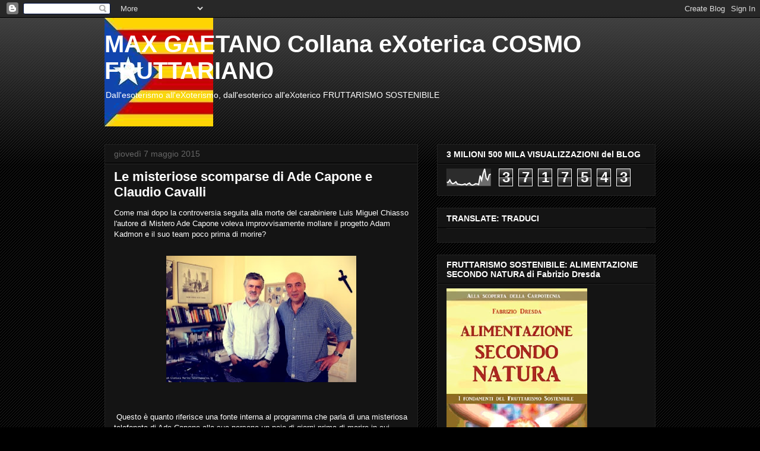

--- FILE ---
content_type: text/html; charset=UTF-8
request_url: https://edizionisicollanaexoterica.blogspot.com/2015/05/le-misteriose-scomparse-di-ade-capone-e.html
body_size: 34738
content:
<!DOCTYPE html>
<html class='v2' dir='ltr' lang='it'>
<head>
<link href='https://www.blogger.com/static/v1/widgets/4128112664-css_bundle_v2.css' rel='stylesheet' type='text/css'/>
<meta content='width=1100' name='viewport'/>
<meta content='text/html; charset=UTF-8' http-equiv='Content-Type'/>
<meta content='blogger' name='generator'/>
<link href='https://edizionisicollanaexoterica.blogspot.com/favicon.ico' rel='icon' type='image/x-icon'/>
<link href='http://edizionisicollanaexoterica.blogspot.com/2015/05/le-misteriose-scomparse-di-ade-capone-e.html' rel='canonical'/>
<link rel="alternate" type="application/atom+xml" title="MAX GAETANO Collana eXoterica COSMO FRUTTARIANO - Atom" href="https://edizionisicollanaexoterica.blogspot.com/feeds/posts/default" />
<link rel="alternate" type="application/rss+xml" title="MAX GAETANO Collana eXoterica COSMO FRUTTARIANO - RSS" href="https://edizionisicollanaexoterica.blogspot.com/feeds/posts/default?alt=rss" />
<link rel="service.post" type="application/atom+xml" title="MAX GAETANO Collana eXoterica COSMO FRUTTARIANO - Atom" href="https://www.blogger.com/feeds/781749582552791262/posts/default" />

<link rel="alternate" type="application/atom+xml" title="MAX GAETANO Collana eXoterica COSMO FRUTTARIANO - Atom" href="https://edizionisicollanaexoterica.blogspot.com/feeds/1350899177999019390/comments/default" />
<!--Can't find substitution for tag [blog.ieCssRetrofitLinks]-->
<link href='https://blogger.googleusercontent.com/img/b/R29vZ2xl/AVvXsEgN8DYxZVXLiQuF0O0AIoYy1LSpdWKTd2RzB1ZX3pNc2SozrQ7NTm5FtpNVH5_07LSEOB2jgAEeJXYygqYSp8L8GDnF5CxkbrzB7aH1zKKz0NNIggOdpF5akXgbrzQV_A8H-y19hZwPVW2M/s320/Ade_Capone_Calaudi_Vacalli.jpg' rel='image_src'/>
<meta content='http://edizionisicollanaexoterica.blogspot.com/2015/05/le-misteriose-scomparse-di-ade-capone-e.html' property='og:url'/>
<meta content='Le misteriose scomparse di Ade Capone e Claudio Cavalli' property='og:title'/>
<meta content='Come mai dopo la controversia seguita alla morte del carabiniere Luis Miguel Chiasso l&#39;autore di Mistero Ade Capone voleva improvvisamente m...' property='og:description'/>
<meta content='https://blogger.googleusercontent.com/img/b/R29vZ2xl/AVvXsEgN8DYxZVXLiQuF0O0AIoYy1LSpdWKTd2RzB1ZX3pNc2SozrQ7NTm5FtpNVH5_07LSEOB2jgAEeJXYygqYSp8L8GDnF5CxkbrzB7aH1zKKz0NNIggOdpF5akXgbrzQV_A8H-y19hZwPVW2M/w1200-h630-p-k-no-nu/Ade_Capone_Calaudi_Vacalli.jpg' property='og:image'/>
<title>MAX GAETANO Collana eXoterica COSMO FRUTTARIANO: Le misteriose scomparse di Ade Capone e Claudio Cavalli</title>
<style id='page-skin-1' type='text/css'><!--
/*
-----------------------------------------------
Blogger Template Style
Name:     Awesome Inc.
Designer: Tina Chen
URL:      tinachen.org
----------------------------------------------- */
/* Content
----------------------------------------------- */
body {
font: normal normal 13px Arial, Tahoma, Helvetica, FreeSans, sans-serif;
color: #ffffff;
background: #000000 url(//www.blogblog.com/1kt/awesomeinc/body_background_dark.png) repeat scroll top left;
}
html body .content-outer {
min-width: 0;
max-width: 100%;
width: 100%;
}
a:link {
text-decoration: none;
color: #888888;
}
a:visited {
text-decoration: none;
color: #5577e3;
}
a:hover {
text-decoration: underline;
color: #cccccc;
}
.body-fauxcolumn-outer .cap-top {
position: absolute;
z-index: 1;
height: 276px;
width: 100%;
background: transparent url(//www.blogblog.com/1kt/awesomeinc/body_gradient_dark.png) repeat-x scroll top left;
_background-image: none;
}
/* Columns
----------------------------------------------- */
.content-inner {
padding: 0;
}
.header-inner .section {
margin: 0 16px;
}
.tabs-inner .section {
margin: 0 16px;
}
.main-inner {
padding-top: 30px;
}
.main-inner .column-center-inner,
.main-inner .column-left-inner,
.main-inner .column-right-inner {
padding: 0 5px;
}
*+html body .main-inner .column-center-inner {
margin-top: -30px;
}
#layout .main-inner .column-center-inner {
margin-top: 0;
}
/* Header
----------------------------------------------- */
.header-outer {
margin: 0 0 0 0;
background: transparent none repeat scroll 0 0;
}
.Header h1 {
font: normal bold 40px Arial, Tahoma, Helvetica, FreeSans, sans-serif;
color: #ffffff;
text-shadow: 0 0 -1px #000000;
}
.Header h1 a {
color: #ffffff;
}
.Header .description {
font: normal normal 14px Arial, Tahoma, Helvetica, FreeSans, sans-serif;
color: #ffffff;
}
.header-inner .Header .titlewrapper,
.header-inner .Header .descriptionwrapper {
padding-left: 0;
padding-right: 0;
margin-bottom: 0;
}
.header-inner .Header .titlewrapper {
padding-top: 22px;
}
/* Tabs
----------------------------------------------- */
.tabs-outer {
overflow: hidden;
position: relative;
background: #141414 none repeat scroll 0 0;
}
#layout .tabs-outer {
overflow: visible;
}
.tabs-cap-top, .tabs-cap-bottom {
position: absolute;
width: 100%;
border-top: 1px solid #222222;
}
.tabs-cap-bottom {
bottom: 0;
}
.tabs-inner .widget li a {
display: inline-block;
margin: 0;
padding: .6em 1.5em;
font: normal bold 14px Arial, Tahoma, Helvetica, FreeSans, sans-serif;
color: #ffffff;
border-top: 1px solid #222222;
border-bottom: 1px solid #222222;
border-left: 1px solid #222222;
height: 16px;
line-height: 16px;
}
.tabs-inner .widget li:last-child a {
border-right: 1px solid #222222;
}
.tabs-inner .widget li.selected a, .tabs-inner .widget li a:hover {
background: #444444 none repeat-x scroll 0 -100px;
color: #ffffff;
}
/* Headings
----------------------------------------------- */
h2 {
font: normal bold 14px Arial, Tahoma, Helvetica, FreeSans, sans-serif;
color: #ffffff;
}
/* Widgets
----------------------------------------------- */
.main-inner .section {
margin: 0 27px;
padding: 0;
}
.main-inner .column-left-outer,
.main-inner .column-right-outer {
margin-top: 0;
}
#layout .main-inner .column-left-outer,
#layout .main-inner .column-right-outer {
margin-top: 0;
}
.main-inner .column-left-inner,
.main-inner .column-right-inner {
background: transparent none repeat 0 0;
-moz-box-shadow: 0 0 0 rgba(0, 0, 0, .2);
-webkit-box-shadow: 0 0 0 rgba(0, 0, 0, .2);
-goog-ms-box-shadow: 0 0 0 rgba(0, 0, 0, .2);
box-shadow: 0 0 0 rgba(0, 0, 0, .2);
-moz-border-radius: 0;
-webkit-border-radius: 0;
-goog-ms-border-radius: 0;
border-radius: 0;
}
#layout .main-inner .column-left-inner,
#layout .main-inner .column-right-inner {
margin-top: 0;
}
.sidebar .widget {
font: normal normal 14px Arial, Tahoma, Helvetica, FreeSans, sans-serif;
color: #ffffff;
}
.sidebar .widget a:link {
color: #888888;
}
.sidebar .widget a:visited {
color: #5577e3;
}
.sidebar .widget a:hover {
color: #cccccc;
}
.sidebar .widget h2 {
text-shadow: 0 0 -1px #000000;
}
.main-inner .widget {
background-color: #141414;
border: 1px solid #222222;
padding: 0 15px 15px;
margin: 20px -16px;
-moz-box-shadow: 0 0 0 rgba(0, 0, 0, .2);
-webkit-box-shadow: 0 0 0 rgba(0, 0, 0, .2);
-goog-ms-box-shadow: 0 0 0 rgba(0, 0, 0, .2);
box-shadow: 0 0 0 rgba(0, 0, 0, .2);
-moz-border-radius: 0;
-webkit-border-radius: 0;
-goog-ms-border-radius: 0;
border-radius: 0;
}
.main-inner .widget h2 {
margin: 0 -15px;
padding: .6em 15px .5em;
border-bottom: 1px solid #000000;
}
.footer-inner .widget h2 {
padding: 0 0 .4em;
border-bottom: 1px solid #000000;
}
.main-inner .widget h2 + div, .footer-inner .widget h2 + div {
border-top: 1px solid #222222;
padding-top: 8px;
}
.main-inner .widget .widget-content {
margin: 0 -15px;
padding: 7px 15px 0;
}
.main-inner .widget ul, .main-inner .widget #ArchiveList ul.flat {
margin: -8px -15px 0;
padding: 0;
list-style: none;
}
.main-inner .widget #ArchiveList {
margin: -8px 0 0;
}
.main-inner .widget ul li, .main-inner .widget #ArchiveList ul.flat li {
padding: .5em 15px;
text-indent: 0;
color: #666666;
border-top: 1px solid #222222;
border-bottom: 1px solid #000000;
}
.main-inner .widget #ArchiveList ul li {
padding-top: .25em;
padding-bottom: .25em;
}
.main-inner .widget ul li:first-child, .main-inner .widget #ArchiveList ul.flat li:first-child {
border-top: none;
}
.main-inner .widget ul li:last-child, .main-inner .widget #ArchiveList ul.flat li:last-child {
border-bottom: none;
}
.post-body {
position: relative;
}
.main-inner .widget .post-body ul {
padding: 0 2.5em;
margin: .5em 0;
list-style: disc;
}
.main-inner .widget .post-body ul li {
padding: 0.25em 0;
margin-bottom: .25em;
color: #ffffff;
border: none;
}
.footer-inner .widget ul {
padding: 0;
list-style: none;
}
.widget .zippy {
color: #666666;
}
/* Posts
----------------------------------------------- */
body .main-inner .Blog {
padding: 0;
margin-bottom: 1em;
background-color: transparent;
border: none;
-moz-box-shadow: 0 0 0 rgba(0, 0, 0, 0);
-webkit-box-shadow: 0 0 0 rgba(0, 0, 0, 0);
-goog-ms-box-shadow: 0 0 0 rgba(0, 0, 0, 0);
box-shadow: 0 0 0 rgba(0, 0, 0, 0);
}
.main-inner .section:last-child .Blog:last-child {
padding: 0;
margin-bottom: 1em;
}
.main-inner .widget h2.date-header {
margin: 0 -15px 1px;
padding: 0 0 0 0;
font: normal normal 14px Arial, Tahoma, Helvetica, FreeSans, sans-serif;
color: #666666;
background: transparent none no-repeat scroll top left;
border-top: 0 solid #222222;
border-bottom: 1px solid #000000;
-moz-border-radius-topleft: 0;
-moz-border-radius-topright: 0;
-webkit-border-top-left-radius: 0;
-webkit-border-top-right-radius: 0;
border-top-left-radius: 0;
border-top-right-radius: 0;
position: static;
bottom: 100%;
right: 15px;
text-shadow: 0 0 -1px #000000;
}
.main-inner .widget h2.date-header span {
font: normal normal 14px Arial, Tahoma, Helvetica, FreeSans, sans-serif;
display: block;
padding: .5em 15px;
border-left: 0 solid #222222;
border-right: 0 solid #222222;
}
.date-outer {
position: relative;
margin: 30px 0 20px;
padding: 0 15px;
background-color: #141414;
border: 1px solid #222222;
-moz-box-shadow: 0 0 0 rgba(0, 0, 0, .2);
-webkit-box-shadow: 0 0 0 rgba(0, 0, 0, .2);
-goog-ms-box-shadow: 0 0 0 rgba(0, 0, 0, .2);
box-shadow: 0 0 0 rgba(0, 0, 0, .2);
-moz-border-radius: 0;
-webkit-border-radius: 0;
-goog-ms-border-radius: 0;
border-radius: 0;
}
.date-outer:first-child {
margin-top: 0;
}
.date-outer:last-child {
margin-bottom: 20px;
-moz-border-radius-bottomleft: 0;
-moz-border-radius-bottomright: 0;
-webkit-border-bottom-left-radius: 0;
-webkit-border-bottom-right-radius: 0;
-goog-ms-border-bottom-left-radius: 0;
-goog-ms-border-bottom-right-radius: 0;
border-bottom-left-radius: 0;
border-bottom-right-radius: 0;
}
.date-posts {
margin: 0 -15px;
padding: 0 15px;
clear: both;
}
.post-outer, .inline-ad {
border-top: 1px solid #222222;
margin: 0 -15px;
padding: 15px 15px;
}
.post-outer {
padding-bottom: 10px;
}
.post-outer:first-child {
padding-top: 0;
border-top: none;
}
.post-outer:last-child, .inline-ad:last-child {
border-bottom: none;
}
.post-body {
position: relative;
}
.post-body img {
padding: 8px;
background: transparent;
border: 1px solid transparent;
-moz-box-shadow: 0 0 0 rgba(0, 0, 0, .2);
-webkit-box-shadow: 0 0 0 rgba(0, 0, 0, .2);
box-shadow: 0 0 0 rgba(0, 0, 0, .2);
-moz-border-radius: 0;
-webkit-border-radius: 0;
border-radius: 0;
}
h3.post-title, h4 {
font: normal bold 22px Arial, Tahoma, Helvetica, FreeSans, sans-serif;
color: #ffffff;
}
h3.post-title a {
font: normal bold 22px Arial, Tahoma, Helvetica, FreeSans, sans-serif;
color: #ffffff;
}
h3.post-title a:hover {
color: #cccccc;
text-decoration: underline;
}
.post-header {
margin: 0 0 1em;
}
.post-body {
line-height: 1.4;
}
.post-outer h2 {
color: #ffffff;
}
.post-footer {
margin: 1.5em 0 0;
}
#blog-pager {
padding: 15px;
font-size: 120%;
background-color: #141414;
border: 1px solid #222222;
-moz-box-shadow: 0 0 0 rgba(0, 0, 0, .2);
-webkit-box-shadow: 0 0 0 rgba(0, 0, 0, .2);
-goog-ms-box-shadow: 0 0 0 rgba(0, 0, 0, .2);
box-shadow: 0 0 0 rgba(0, 0, 0, .2);
-moz-border-radius: 0;
-webkit-border-radius: 0;
-goog-ms-border-radius: 0;
border-radius: 0;
-moz-border-radius-topleft: 0;
-moz-border-radius-topright: 0;
-webkit-border-top-left-radius: 0;
-webkit-border-top-right-radius: 0;
-goog-ms-border-top-left-radius: 0;
-goog-ms-border-top-right-radius: 0;
border-top-left-radius: 0;
border-top-right-radius-topright: 0;
margin-top: 1em;
}
.blog-feeds, .post-feeds {
margin: 1em 0;
text-align: center;
color: #ffffff;
}
.blog-feeds a, .post-feeds a {
color: #888888;
}
.blog-feeds a:visited, .post-feeds a:visited {
color: #5577e3;
}
.blog-feeds a:hover, .post-feeds a:hover {
color: #cccccc;
}
.post-outer .comments {
margin-top: 2em;
}
/* Comments
----------------------------------------------- */
.comments .comments-content .icon.blog-author {
background-repeat: no-repeat;
background-image: url([data-uri]);
}
.comments .comments-content .loadmore a {
border-top: 1px solid #222222;
border-bottom: 1px solid #222222;
}
.comments .continue {
border-top: 2px solid #222222;
}
/* Footer
----------------------------------------------- */
.footer-outer {
margin: -0 0 -1px;
padding: 0 0 0;
color: #ffffff;
overflow: hidden;
}
.footer-fauxborder-left {
border-top: 1px solid #222222;
background: #141414 none repeat scroll 0 0;
-moz-box-shadow: 0 0 0 rgba(0, 0, 0, .2);
-webkit-box-shadow: 0 0 0 rgba(0, 0, 0, .2);
-goog-ms-box-shadow: 0 0 0 rgba(0, 0, 0, .2);
box-shadow: 0 0 0 rgba(0, 0, 0, .2);
margin: 0 -0;
}
/* Mobile
----------------------------------------------- */
body.mobile {
background-size: auto;
}
.mobile .body-fauxcolumn-outer {
background: transparent none repeat scroll top left;
}
*+html body.mobile .main-inner .column-center-inner {
margin-top: 0;
}
.mobile .main-inner .widget {
padding: 0 0 15px;
}
.mobile .main-inner .widget h2 + div,
.mobile .footer-inner .widget h2 + div {
border-top: none;
padding-top: 0;
}
.mobile .footer-inner .widget h2 {
padding: 0.5em 0;
border-bottom: none;
}
.mobile .main-inner .widget .widget-content {
margin: 0;
padding: 7px 0 0;
}
.mobile .main-inner .widget ul,
.mobile .main-inner .widget #ArchiveList ul.flat {
margin: 0 -15px 0;
}
.mobile .main-inner .widget h2.date-header {
right: 0;
}
.mobile .date-header span {
padding: 0.4em 0;
}
.mobile .date-outer:first-child {
margin-bottom: 0;
border: 1px solid #222222;
-moz-border-radius-topleft: 0;
-moz-border-radius-topright: 0;
-webkit-border-top-left-radius: 0;
-webkit-border-top-right-radius: 0;
-goog-ms-border-top-left-radius: 0;
-goog-ms-border-top-right-radius: 0;
border-top-left-radius: 0;
border-top-right-radius: 0;
}
.mobile .date-outer {
border-color: #222222;
border-width: 0 1px 1px;
}
.mobile .date-outer:last-child {
margin-bottom: 0;
}
.mobile .main-inner {
padding: 0;
}
.mobile .header-inner .section {
margin: 0;
}
.mobile .post-outer, .mobile .inline-ad {
padding: 5px 0;
}
.mobile .tabs-inner .section {
margin: 0 10px;
}
.mobile .main-inner .widget h2 {
margin: 0;
padding: 0;
}
.mobile .main-inner .widget h2.date-header span {
padding: 0;
}
.mobile .main-inner .widget .widget-content {
margin: 0;
padding: 7px 0 0;
}
.mobile #blog-pager {
border: 1px solid transparent;
background: #141414 none repeat scroll 0 0;
}
.mobile .main-inner .column-left-inner,
.mobile .main-inner .column-right-inner {
background: transparent none repeat 0 0;
-moz-box-shadow: none;
-webkit-box-shadow: none;
-goog-ms-box-shadow: none;
box-shadow: none;
}
.mobile .date-posts {
margin: 0;
padding: 0;
}
.mobile .footer-fauxborder-left {
margin: 0;
border-top: inherit;
}
.mobile .main-inner .section:last-child .Blog:last-child {
margin-bottom: 0;
}
.mobile-index-contents {
color: #ffffff;
}
.mobile .mobile-link-button {
background: #888888 none repeat scroll 0 0;
}
.mobile-link-button a:link, .mobile-link-button a:visited {
color: #ffffff;
}
.mobile .tabs-inner .PageList .widget-content {
background: transparent;
border-top: 1px solid;
border-color: #222222;
color: #ffffff;
}
.mobile .tabs-inner .PageList .widget-content .pagelist-arrow {
border-left: 1px solid #222222;
}

--></style>
<style id='template-skin-1' type='text/css'><!--
body {
min-width: 960px;
}
.content-outer, .content-fauxcolumn-outer, .region-inner {
min-width: 960px;
max-width: 960px;
_width: 960px;
}
.main-inner .columns {
padding-left: 0;
padding-right: 400px;
}
.main-inner .fauxcolumn-center-outer {
left: 0;
right: 400px;
/* IE6 does not respect left and right together */
_width: expression(this.parentNode.offsetWidth -
parseInt("0") -
parseInt("400px") + 'px');
}
.main-inner .fauxcolumn-left-outer {
width: 0;
}
.main-inner .fauxcolumn-right-outer {
width: 400px;
}
.main-inner .column-left-outer {
width: 0;
right: 100%;
margin-left: -0;
}
.main-inner .column-right-outer {
width: 400px;
margin-right: -400px;
}
#layout {
min-width: 0;
}
#layout .content-outer {
min-width: 0;
width: 800px;
}
#layout .region-inner {
min-width: 0;
width: auto;
}
body#layout div.add_widget {
padding: 8px;
}
body#layout div.add_widget a {
margin-left: 32px;
}
--></style>
<script type='text/javascript'>
        (function(i,s,o,g,r,a,m){i['GoogleAnalyticsObject']=r;i[r]=i[r]||function(){
        (i[r].q=i[r].q||[]).push(arguments)},i[r].l=1*new Date();a=s.createElement(o),
        m=s.getElementsByTagName(o)[0];a.async=1;a.src=g;m.parentNode.insertBefore(a,m)
        })(window,document,'script','https://www.google-analytics.com/analytics.js','ga');
        ga('create', 'UA-28933187-1', 'auto', 'blogger');
        ga('blogger.send', 'pageview');
      </script>
<link href='https://www.blogger.com/dyn-css/authorization.css?targetBlogID=781749582552791262&amp;zx=cdc056b4-5cef-4eda-bb57-1c6d3961d31b' media='none' onload='if(media!=&#39;all&#39;)media=&#39;all&#39;' rel='stylesheet'/><noscript><link href='https://www.blogger.com/dyn-css/authorization.css?targetBlogID=781749582552791262&amp;zx=cdc056b4-5cef-4eda-bb57-1c6d3961d31b' rel='stylesheet'/></noscript>
<meta name='google-adsense-platform-account' content='ca-host-pub-1556223355139109'/>
<meta name='google-adsense-platform-domain' content='blogspot.com'/>

<!-- data-ad-client=ca-pub-7227495085906503 -->

</head>
<body class='loading variant-dark'>
<div class='navbar section' id='navbar' name='Navbar'><div class='widget Navbar' data-version='1' id='Navbar1'><script type="text/javascript">
    function setAttributeOnload(object, attribute, val) {
      if(window.addEventListener) {
        window.addEventListener('load',
          function(){ object[attribute] = val; }, false);
      } else {
        window.attachEvent('onload', function(){ object[attribute] = val; });
      }
    }
  </script>
<div id="navbar-iframe-container"></div>
<script type="text/javascript" src="https://apis.google.com/js/platform.js"></script>
<script type="text/javascript">
      gapi.load("gapi.iframes:gapi.iframes.style.bubble", function() {
        if (gapi.iframes && gapi.iframes.getContext) {
          gapi.iframes.getContext().openChild({
              url: 'https://www.blogger.com/navbar/781749582552791262?po\x3d1350899177999019390\x26origin\x3dhttps://edizionisicollanaexoterica.blogspot.com',
              where: document.getElementById("navbar-iframe-container"),
              id: "navbar-iframe"
          });
        }
      });
    </script><script type="text/javascript">
(function() {
var script = document.createElement('script');
script.type = 'text/javascript';
script.src = '//pagead2.googlesyndication.com/pagead/js/google_top_exp.js';
var head = document.getElementsByTagName('head')[0];
if (head) {
head.appendChild(script);
}})();
</script>
</div></div>
<div class='body-fauxcolumns'>
<div class='fauxcolumn-outer body-fauxcolumn-outer'>
<div class='cap-top'>
<div class='cap-left'></div>
<div class='cap-right'></div>
</div>
<div class='fauxborder-left'>
<div class='fauxborder-right'></div>
<div class='fauxcolumn-inner'>
</div>
</div>
<div class='cap-bottom'>
<div class='cap-left'></div>
<div class='cap-right'></div>
</div>
</div>
</div>
<div class='content'>
<div class='content-fauxcolumns'>
<div class='fauxcolumn-outer content-fauxcolumn-outer'>
<div class='cap-top'>
<div class='cap-left'></div>
<div class='cap-right'></div>
</div>
<div class='fauxborder-left'>
<div class='fauxborder-right'></div>
<div class='fauxcolumn-inner'>
</div>
</div>
<div class='cap-bottom'>
<div class='cap-left'></div>
<div class='cap-right'></div>
</div>
</div>
</div>
<div class='content-outer'>
<div class='content-cap-top cap-top'>
<div class='cap-left'></div>
<div class='cap-right'></div>
</div>
<div class='fauxborder-left content-fauxborder-left'>
<div class='fauxborder-right content-fauxborder-right'></div>
<div class='content-inner'>
<header>
<div class='header-outer'>
<div class='header-cap-top cap-top'>
<div class='cap-left'></div>
<div class='cap-right'></div>
</div>
<div class='fauxborder-left header-fauxborder-left'>
<div class='fauxborder-right header-fauxborder-right'></div>
<div class='region-inner header-inner'>
<div class='header section' id='header' name='Intestazione'><div class='widget Header' data-version='1' id='Header1'>
<div id='header-inner' style='background-image: url("https://blogger.googleusercontent.com/img/b/R29vZ2xl/AVvXsEgWMvtxcU-hGKyUwaI1wm4ST23hddSK5gBlXdc_sWTjQO7BS-zjM8KMAodGCQR1RFotkQGpqD-lOxHvCvPvaWW0yGfM2j-DgvZ3WGEn-DdXrWEGDp5RHcZWa4XPlzuHvDE37zoyj_llI3w/s928/catalugna+bandiera.jpg"); background-position: left; min-height: 183px; _height: 183px; background-repeat: no-repeat; '>
<div class='titlewrapper' style='background: transparent'>
<h1 class='title' style='background: transparent; border-width: 0px'>
<a href='https://edizionisicollanaexoterica.blogspot.com/'>
MAX GAETANO Collana eXoterica COSMO FRUTTARIANO
</a>
</h1>
</div>
<div class='descriptionwrapper'>
<p class='description'><span>Dall'esoterismo all'eXoterismo, dall'esoterico all'eXoterico FRUTTARISMO SOSTENIBILE</span></p>
</div>
</div>
</div></div>
</div>
</div>
<div class='header-cap-bottom cap-bottom'>
<div class='cap-left'></div>
<div class='cap-right'></div>
</div>
</div>
</header>
<div class='tabs-outer'>
<div class='tabs-cap-top cap-top'>
<div class='cap-left'></div>
<div class='cap-right'></div>
</div>
<div class='fauxborder-left tabs-fauxborder-left'>
<div class='fauxborder-right tabs-fauxborder-right'></div>
<div class='region-inner tabs-inner'>
<div class='tabs no-items section' id='crosscol' name='Multi-colonne'></div>
<div class='tabs no-items section' id='crosscol-overflow' name='Cross-Column 2'></div>
</div>
</div>
<div class='tabs-cap-bottom cap-bottom'>
<div class='cap-left'></div>
<div class='cap-right'></div>
</div>
</div>
<div class='main-outer'>
<div class='main-cap-top cap-top'>
<div class='cap-left'></div>
<div class='cap-right'></div>
</div>
<div class='fauxborder-left main-fauxborder-left'>
<div class='fauxborder-right main-fauxborder-right'></div>
<div class='region-inner main-inner'>
<div class='columns fauxcolumns'>
<div class='fauxcolumn-outer fauxcolumn-center-outer'>
<div class='cap-top'>
<div class='cap-left'></div>
<div class='cap-right'></div>
</div>
<div class='fauxborder-left'>
<div class='fauxborder-right'></div>
<div class='fauxcolumn-inner'>
</div>
</div>
<div class='cap-bottom'>
<div class='cap-left'></div>
<div class='cap-right'></div>
</div>
</div>
<div class='fauxcolumn-outer fauxcolumn-left-outer'>
<div class='cap-top'>
<div class='cap-left'></div>
<div class='cap-right'></div>
</div>
<div class='fauxborder-left'>
<div class='fauxborder-right'></div>
<div class='fauxcolumn-inner'>
</div>
</div>
<div class='cap-bottom'>
<div class='cap-left'></div>
<div class='cap-right'></div>
</div>
</div>
<div class='fauxcolumn-outer fauxcolumn-right-outer'>
<div class='cap-top'>
<div class='cap-left'></div>
<div class='cap-right'></div>
</div>
<div class='fauxborder-left'>
<div class='fauxborder-right'></div>
<div class='fauxcolumn-inner'>
</div>
</div>
<div class='cap-bottom'>
<div class='cap-left'></div>
<div class='cap-right'></div>
</div>
</div>
<!-- corrects IE6 width calculation -->
<div class='columns-inner'>
<div class='column-center-outer'>
<div class='column-center-inner'>
<div class='main section' id='main' name='Principale'><div class='widget Blog' data-version='1' id='Blog1'>
<div class='blog-posts hfeed'>

          <div class="date-outer">
        
<h2 class='date-header'><span>giovedì 7 maggio 2015</span></h2>

          <div class="date-posts">
        
<div class='post-outer'>
<div class='post hentry uncustomized-post-template' itemprop='blogPost' itemscope='itemscope' itemtype='http://schema.org/BlogPosting'>
<meta content='https://blogger.googleusercontent.com/img/b/R29vZ2xl/AVvXsEgN8DYxZVXLiQuF0O0AIoYy1LSpdWKTd2RzB1ZX3pNc2SozrQ7NTm5FtpNVH5_07LSEOB2jgAEeJXYygqYSp8L8GDnF5CxkbrzB7aH1zKKz0NNIggOdpF5akXgbrzQV_A8H-y19hZwPVW2M/s320/Ade_Capone_Calaudi_Vacalli.jpg' itemprop='image_url'/>
<meta content='781749582552791262' itemprop='blogId'/>
<meta content='1350899177999019390' itemprop='postId'/>
<a name='1350899177999019390'></a>
<h3 class='post-title entry-title' itemprop='name'>
Le misteriose scomparse di Ade Capone e Claudio Cavalli
</h3>
<div class='post-header'>
<div class='post-header-line-1'></div>
</div>
<div class='post-body entry-content' id='post-body-1350899177999019390' itemprop='description articleBody'>
Come mai dopo la controversia seguita alla morte del carabiniere Luis Miguel Chiasso l'autore di Mistero Ade Capone voleva improvvisamente mollare il progetto Adam Kadmon e il suo team poco prima di morire?<br />
<br />
<div class="separator" style="clear: both; text-align: center;">
<a href="https://blogger.googleusercontent.com/img/b/R29vZ2xl/AVvXsEgN8DYxZVXLiQuF0O0AIoYy1LSpdWKTd2RzB1ZX3pNc2SozrQ7NTm5FtpNVH5_07LSEOB2jgAEeJXYygqYSp8L8GDnF5CxkbrzB7aH1zKKz0NNIggOdpF5akXgbrzQV_A8H-y19hZwPVW2M/s1600/Ade_Capone_Calaudi_Vacalli.jpg" imageanchor="1" style="margin-left: 1em; margin-right: 1em;"><img border="0" height="213" src="https://blogger.googleusercontent.com/img/b/R29vZ2xl/AVvXsEgN8DYxZVXLiQuF0O0AIoYy1LSpdWKTd2RzB1ZX3pNc2SozrQ7NTm5FtpNVH5_07LSEOB2jgAEeJXYygqYSp8L8GDnF5CxkbrzB7aH1zKKz0NNIggOdpF5akXgbrzQV_A8H-y19hZwPVW2M/s320/Ade_Capone_Calaudi_Vacalli.jpg" width="320" /></a></div>
<br />
<br />
&nbsp;Questo è quanto riferisce una fonte interna al programma che parla di una misteriosa telefonata di Ade Capone alla sua persona un paio di giorni prima di morire in cui Capone diceva che non voleva più stare al gioco dell'omino mascherato e il suo team, che pare sia in ultima istanza una combriccola di cui fa parte anche un ex Massone Napoletano coinvolto nella creazione di una radio internet legata al blog del super eroe di "Mistero", una strana figura che nel tempo libero fa perfino il cartomante e il consulente esoterico per vari personaggi dello spettacolo mentre di giorno fa il giornalista ma questa è un altra storia.<br />
<a name="more"></a><br />
Una cosa è certa con la morte di Claudio Cavalli seguita a tre mesi esatti da quella di Ade Capone lo scorso Febbraio il progetto Adam Kadmon nonostante fosse diventato un flop negli ascolti - visto che lo share è passato in poco tempo dal 10 al 5 % cosa inaccettabile per Italia Uno e la Quadrio che produceva il programma - potrà forse continuare, anzi si rischia che la macchina creativa dell'unico programma che tratta certe tematiche in Italia (MISTERO) passi direttamente da Ade Capone e Cavalli nella mani di Adam Kadmon e il suo team.<br />
<br />
Non vi pare almeno un pochino strana la cosa? I Romani usavano dire Cui prodest? Ovvero "a chi giova?"<br />
Ade Capone pare fosse rimasto sconvolto dalla morte di Luis Miguel Chiasso e aveva cominciato a capire che qualcosa non andava nel progetto Adam Kadmon che aveva abbracciato da alcuni anni ma improvvisamente muore, e adesso la stessa sorte tocca a Claudio Cavalli. Oggi al funerale diCavalli non c'era nessun Adam Kadmon e nemmeno l'attore che lo impersonifica (un ex fotomodello).<br />
Non lasciamo in mano a questo gatekeeper ovvero Adam Kadmon e il suo misterioso staff il futuro dell'informazione alternativa nel nostro paese dove la probalità di dire certe cose in TV e trattare liberamente certe tematiche è quasi nulla.<br />
<br />
Parliamone il 17 Maggio 2015 dalle 9.30 alle 14 durante la presentazione del libro Le Confessioni di un illuminato vol.4 alle Scuderie Estensi di Tivoli in provincia di Roma (evento ovviamente gratuito).<br />
Buona giornata a tutti e ancora una volta in occasione del suo funerale un R.I.P. a Claudio Cavalli.<br />
<br />
di Leo Lyon Zagami<br />
<br />
<a href="https://www.facebook.com/llzagami/posts/1631734867058095?pnref=story">https://www.facebook.com/llzagami/posts/1631734867058095?pnref=story</a>
<div style='clear: both;'></div>
</div>
<div class='post-footer'>
<div class='post-footer-line post-footer-line-1'>
<span class='post-author vcard'>
</span>
<span class='post-timestamp'>
</span>
<span class='post-comment-link'>
</span>
<span class='post-icons'>
</span>
<div class='post-share-buttons goog-inline-block'>
<a class='goog-inline-block share-button sb-email' href='https://www.blogger.com/share-post.g?blogID=781749582552791262&postID=1350899177999019390&target=email' target='_blank' title='Invia tramite email'><span class='share-button-link-text'>Invia tramite email</span></a><a class='goog-inline-block share-button sb-blog' href='https://www.blogger.com/share-post.g?blogID=781749582552791262&postID=1350899177999019390&target=blog' onclick='window.open(this.href, "_blank", "height=270,width=475"); return false;' target='_blank' title='Postalo sul blog'><span class='share-button-link-text'>Postalo sul blog</span></a><a class='goog-inline-block share-button sb-twitter' href='https://www.blogger.com/share-post.g?blogID=781749582552791262&postID=1350899177999019390&target=twitter' target='_blank' title='Condividi su X'><span class='share-button-link-text'>Condividi su X</span></a><a class='goog-inline-block share-button sb-facebook' href='https://www.blogger.com/share-post.g?blogID=781749582552791262&postID=1350899177999019390&target=facebook' onclick='window.open(this.href, "_blank", "height=430,width=640"); return false;' target='_blank' title='Condividi su Facebook'><span class='share-button-link-text'>Condividi su Facebook</span></a><a class='goog-inline-block share-button sb-pinterest' href='https://www.blogger.com/share-post.g?blogID=781749582552791262&postID=1350899177999019390&target=pinterest' target='_blank' title='Condividi su Pinterest'><span class='share-button-link-text'>Condividi su Pinterest</span></a>
</div>
</div>
<div class='post-footer-line post-footer-line-2'>
<span class='post-labels'>
</span>
</div>
<div class='post-footer-line post-footer-line-3'>
<span class='post-location'>
</span>
</div>
</div>
</div>
<div class='comments' id='comments'>
<a name='comments'></a>
<h4>38 commenti:</h4>
<div class='comments-content'>
<script async='async' src='' type='text/javascript'></script>
<script type='text/javascript'>
    (function() {
      var items = null;
      var msgs = null;
      var config = {};

// <![CDATA[
      var cursor = null;
      if (items && items.length > 0) {
        cursor = parseInt(items[items.length - 1].timestamp) + 1;
      }

      var bodyFromEntry = function(entry) {
        var text = (entry &&
                    ((entry.content && entry.content.$t) ||
                     (entry.summary && entry.summary.$t))) ||
            '';
        if (entry && entry.gd$extendedProperty) {
          for (var k in entry.gd$extendedProperty) {
            if (entry.gd$extendedProperty[k].name == 'blogger.contentRemoved') {
              return '<span class="deleted-comment">' + text + '</span>';
            }
          }
        }
        return text;
      }

      var parse = function(data) {
        cursor = null;
        var comments = [];
        if (data && data.feed && data.feed.entry) {
          for (var i = 0, entry; entry = data.feed.entry[i]; i++) {
            var comment = {};
            // comment ID, parsed out of the original id format
            var id = /blog-(\d+).post-(\d+)/.exec(entry.id.$t);
            comment.id = id ? id[2] : null;
            comment.body = bodyFromEntry(entry);
            comment.timestamp = Date.parse(entry.published.$t) + '';
            if (entry.author && entry.author.constructor === Array) {
              var auth = entry.author[0];
              if (auth) {
                comment.author = {
                  name: (auth.name ? auth.name.$t : undefined),
                  profileUrl: (auth.uri ? auth.uri.$t : undefined),
                  avatarUrl: (auth.gd$image ? auth.gd$image.src : undefined)
                };
              }
            }
            if (entry.link) {
              if (entry.link[2]) {
                comment.link = comment.permalink = entry.link[2].href;
              }
              if (entry.link[3]) {
                var pid = /.*comments\/default\/(\d+)\?.*/.exec(entry.link[3].href);
                if (pid && pid[1]) {
                  comment.parentId = pid[1];
                }
              }
            }
            comment.deleteclass = 'item-control blog-admin';
            if (entry.gd$extendedProperty) {
              for (var k in entry.gd$extendedProperty) {
                if (entry.gd$extendedProperty[k].name == 'blogger.itemClass') {
                  comment.deleteclass += ' ' + entry.gd$extendedProperty[k].value;
                } else if (entry.gd$extendedProperty[k].name == 'blogger.displayTime') {
                  comment.displayTime = entry.gd$extendedProperty[k].value;
                }
              }
            }
            comments.push(comment);
          }
        }
        return comments;
      };

      var paginator = function(callback) {
        if (hasMore()) {
          var url = config.feed + '?alt=json&v=2&orderby=published&reverse=false&max-results=50';
          if (cursor) {
            url += '&published-min=' + new Date(cursor).toISOString();
          }
          window.bloggercomments = function(data) {
            var parsed = parse(data);
            cursor = parsed.length < 50 ? null
                : parseInt(parsed[parsed.length - 1].timestamp) + 1
            callback(parsed);
            window.bloggercomments = null;
          }
          url += '&callback=bloggercomments';
          var script = document.createElement('script');
          script.type = 'text/javascript';
          script.src = url;
          document.getElementsByTagName('head')[0].appendChild(script);
        }
      };
      var hasMore = function() {
        return !!cursor;
      };
      var getMeta = function(key, comment) {
        if ('iswriter' == key) {
          var matches = !!comment.author
              && comment.author.name == config.authorName
              && comment.author.profileUrl == config.authorUrl;
          return matches ? 'true' : '';
        } else if ('deletelink' == key) {
          return config.baseUri + '/comment/delete/'
               + config.blogId + '/' + comment.id;
        } else if ('deleteclass' == key) {
          return comment.deleteclass;
        }
        return '';
      };

      var replybox = null;
      var replyUrlParts = null;
      var replyParent = undefined;

      var onReply = function(commentId, domId) {
        if (replybox == null) {
          // lazily cache replybox, and adjust to suit this style:
          replybox = document.getElementById('comment-editor');
          if (replybox != null) {
            replybox.height = '250px';
            replybox.style.display = 'block';
            replyUrlParts = replybox.src.split('#');
          }
        }
        if (replybox && (commentId !== replyParent)) {
          replybox.src = '';
          document.getElementById(domId).insertBefore(replybox, null);
          replybox.src = replyUrlParts[0]
              + (commentId ? '&parentID=' + commentId : '')
              + '#' + replyUrlParts[1];
          replyParent = commentId;
        }
      };

      var hash = (window.location.hash || '#').substring(1);
      var startThread, targetComment;
      if (/^comment-form_/.test(hash)) {
        startThread = hash.substring('comment-form_'.length);
      } else if (/^c[0-9]+$/.test(hash)) {
        targetComment = hash.substring(1);
      }

      // Configure commenting API:
      var configJso = {
        'maxDepth': config.maxThreadDepth
      };
      var provider = {
        'id': config.postId,
        'data': items,
        'loadNext': paginator,
        'hasMore': hasMore,
        'getMeta': getMeta,
        'onReply': onReply,
        'rendered': true,
        'initComment': targetComment,
        'initReplyThread': startThread,
        'config': configJso,
        'messages': msgs
      };

      var render = function() {
        if (window.goog && window.goog.comments) {
          var holder = document.getElementById('comment-holder');
          window.goog.comments.render(holder, provider);
        }
      };

      // render now, or queue to render when library loads:
      if (window.goog && window.goog.comments) {
        render();
      } else {
        window.goog = window.goog || {};
        window.goog.comments = window.goog.comments || {};
        window.goog.comments.loadQueue = window.goog.comments.loadQueue || [];
        window.goog.comments.loadQueue.push(render);
      }
    })();
// ]]>
  </script>
<div id='comment-holder'>
<div class="comment-thread toplevel-thread"><ol id="top-ra"><li class="comment" id="c6903525671861494105"><div class="avatar-image-container"><img src="//3.bp.blogspot.com/-OL-YzjRG2RE/Y5Hn-R8-jgI/AAAAAAAACIM/y1rrx3ShL2AdbiA9hrsIeSkexUHQ9JnvQCK4BGAYYCw/s35/fwqa.jpg" alt=""/></div><div class="comment-block"><div class="comment-header"><cite class="user"><a href="https://www.blogger.com/profile/08616016036695585823" rel="nofollow">Antonio Giorgio</a></cite><span class="icon user "></span><span class="datetime secondary-text"><a rel="nofollow" href="https://edizionisicollanaexoterica.blogspot.com/2015/05/le-misteriose-scomparse-di-ade-capone-e.html?showComment=1569774219544#c6903525671861494105">29 settembre 2019 alle ore 18:23</a></span></div><p class="comment-content">Avete pensato invece che non c&#39;è nessun &quot;misterioso&quot;complotto dietro le morti di Ade e Claudio e che invece siano loro i creatori dell&#39;omino mascherato? Ade Capone era un fumettista creatore di Lazarus Ledd , personaggio dalla &quot;Doppia Vita/Personalità&quot;che ricorda proprio Kadmon.E poi Ade Capone ha le stesse iniziali di Adam Kadmon(C come K)..... sarà una coincidenza? Non credo!!</p><span class="comment-actions secondary-text"><a class="comment-reply" target="_self" data-comment-id="6903525671861494105">Rispondi</a><span class="item-control blog-admin blog-admin pid-1289595917"><a target="_self" href="https://www.blogger.com/comment/delete/781749582552791262/6903525671861494105">Elimina</a></span></span></div><div class="comment-replies"><div id="c6903525671861494105-rt" class="comment-thread inline-thread"><span class="thread-toggle thread-expanded"><span class="thread-arrow"></span><span class="thread-count"><a target="_self">Risposte</a></span></span><ol id="c6903525671861494105-ra" class="thread-chrome thread-expanded"><div><li class="comment" id="c4690750178427464362"><div class="avatar-image-container"><img src="//resources.blogblog.com/img/blank.gif" alt=""/></div><div class="comment-block"><div class="comment-header"><cite class="user">Anonimo</cite><span class="icon user "></span><span class="datetime secondary-text"><a rel="nofollow" href="https://edizionisicollanaexoterica.blogspot.com/2015/05/le-misteriose-scomparse-di-ade-capone-e.html?showComment=1712576901386#c4690750178427464362">8 aprile 2024 alle ore 13:48</a></span></div><p class="comment-content">Sembrava anche a me...</p><span class="comment-actions secondary-text"><span class="item-control blog-admin blog-admin pid-694089389"><a target="_self" href="https://www.blogger.com/comment/delete/781749582552791262/4690750178427464362">Elimina</a></span></span></div><div class="comment-replies"><div id="c4690750178427464362-rt" class="comment-thread inline-thread hidden"><span class="thread-toggle thread-expanded"><span class="thread-arrow"></span><span class="thread-count"><a target="_self">Risposte</a></span></span><ol id="c4690750178427464362-ra" class="thread-chrome thread-expanded"><div></div><div id="c4690750178427464362-continue" class="continue"><a class="comment-reply" target="_self" data-comment-id="4690750178427464362">Rispondi</a></div></ol></div></div><div class="comment-replybox-single" id="c4690750178427464362-ce"></div></li></div><div id="c6903525671861494105-continue" class="continue"><a class="comment-reply" target="_self" data-comment-id="6903525671861494105">Rispondi</a></div></ol></div></div><div class="comment-replybox-single" id="c6903525671861494105-ce"></div></li><li class="comment" id="c2661120670443191846"><div class="avatar-image-container"><img src="//resources.blogblog.com/img/blank.gif" alt=""/></div><div class="comment-block"><div class="comment-header"><cite class="user">Anonimo</cite><span class="icon user "></span><span class="datetime secondary-text"><a rel="nofollow" href="https://edizionisicollanaexoterica.blogspot.com/2015/05/le-misteriose-scomparse-di-ade-capone-e.html?showComment=1643971400574#c2661120670443191846">4 febbraio 2022 alle ore 11:43</a></span></div><p class="comment-content">State veramente dicendo delle fesserie enormi in merito all&#39;esistenza di Adam Kadmon e dei suoi due amici Ade e Claudio. Egli vive e non è un personaggio immaginario ma un personaggio con uno pseudonimo che nessuno accetta. Oggi guarda caso indossiamo tutti la maschera e guarda caso lui parlava di pandemia già nel suo blog nel lontano 2005, esattamente come i cambiamenti climatici. Che sia stato fatto sparire dalla TV non è una coincidenza. Fatevene una ragione. Siamo nel paese dove se fai del bene ti distruggono la carriera e Ade e Claudio lo sapevano benissimo.  </p><span class="comment-actions secondary-text"><a class="comment-reply" target="_self" data-comment-id="2661120670443191846">Rispondi</a><span class="item-control blog-admin blog-admin pid-694089389"><a target="_self" href="https://www.blogger.com/comment/delete/781749582552791262/2661120670443191846">Elimina</a></span></span></div><div class="comment-replies"><div id="c2661120670443191846-rt" class="comment-thread inline-thread"><span class="thread-toggle thread-expanded"><span class="thread-arrow"></span><span class="thread-count"><a target="_self">Risposte</a></span></span><ol id="c2661120670443191846-ra" class="thread-chrome thread-expanded"><div><li class="comment" id="c649879413303462653"><div class="avatar-image-container"><img src="//resources.blogblog.com/img/blank.gif" alt=""/></div><div class="comment-block"><div class="comment-header"><cite class="user">Anonimo</cite><span class="icon user "></span><span class="datetime secondary-text"><a rel="nofollow" href="https://edizionisicollanaexoterica.blogspot.com/2015/05/le-misteriose-scomparse-di-ade-capone-e.html?showComment=1648414457722#c649879413303462653">27 marzo 2022 alle ore 22:54</a></span></div><p class="comment-content">E guarda caso, lui NON PARLAVA  della pandemia nel 2005... Questi &quot;miracolosi&quot; post sono apparsi solo in Aprile 2020 quando la pandemia era gia incominciata da un bel po... Lui semplicemente ha modificato i suoi vecchi post, che prima parlavano solo del suon stato d&#39;animo... era stufo di stare a casa perche pioveva o nevicava... Non e difficile cambiare il testo di un post gia esistente, anche dopo vent&#39;anni... E questo chiaramente dimostra di chi si tratta....un povero schizofrenico...Il problema e, chi e perche ha usato una persona seriamente turbata con il viso sfigurato dopo un brutto incidente...</p><span class="comment-actions secondary-text"><span class="item-control blog-admin blog-admin pid-694089389"><a target="_self" href="https://www.blogger.com/comment/delete/781749582552791262/649879413303462653">Elimina</a></span></span></div><div class="comment-replies"><div id="c649879413303462653-rt" class="comment-thread inline-thread hidden"><span class="thread-toggle thread-expanded"><span class="thread-arrow"></span><span class="thread-count"><a target="_self">Risposte</a></span></span><ol id="c649879413303462653-ra" class="thread-chrome thread-expanded"><div></div><div id="c649879413303462653-continue" class="continue"><a class="comment-reply" target="_self" data-comment-id="649879413303462653">Rispondi</a></div></ol></div></div><div class="comment-replybox-single" id="c649879413303462653-ce"></div></li><li class="comment" id="c5887833279675842426"><div class="avatar-image-container"><img src="//resources.blogblog.com/img/blank.gif" alt=""/></div><div class="comment-block"><div class="comment-header"><cite class="user">Anonimo</cite><span class="icon user "></span><span class="datetime secondary-text"><a rel="nofollow" href="https://edizionisicollanaexoterica.blogspot.com/2015/05/le-misteriose-scomparse-di-ade-capone-e.html?showComment=1712576994361#c5887833279675842426">8 aprile 2024 alle ore 13:49</a></span></div><p class="comment-content">Kadmon parla dal 2002</p><span class="comment-actions secondary-text"><span class="item-control blog-admin blog-admin pid-694089389"><a target="_self" href="https://www.blogger.com/comment/delete/781749582552791262/5887833279675842426">Elimina</a></span></span></div><div class="comment-replies"><div id="c5887833279675842426-rt" class="comment-thread inline-thread hidden"><span class="thread-toggle thread-expanded"><span class="thread-arrow"></span><span class="thread-count"><a target="_self">Risposte</a></span></span><ol id="c5887833279675842426-ra" class="thread-chrome thread-expanded"><div></div><div id="c5887833279675842426-continue" class="continue"><a class="comment-reply" target="_self" data-comment-id="5887833279675842426">Rispondi</a></div></ol></div></div><div class="comment-replybox-single" id="c5887833279675842426-ce"></div></li><li class="comment" id="c7698475734258747893"><div class="avatar-image-container"><img src="//resources.blogblog.com/img/blank.gif" alt=""/></div><div class="comment-block"><div class="comment-header"><cite class="user">Anonimo</cite><span class="icon user "></span><span class="datetime secondary-text"><a rel="nofollow" href="https://edizionisicollanaexoterica.blogspot.com/2015/05/le-misteriose-scomparse-di-ade-capone-e.html?showComment=1712577254636#c7698475734258747893">8 aprile 2024 alle ore 13:54</a></span></div><p class="comment-content">Essendo anch&#39;io un esoterista di appartenenza a un ordine avvisai che il 2012 profezia dei Maya, non era la fine, ma l&#39;inizio del cambiamento. Pandemie catastrofi ne parla anche la Bibbia ma nessuno sapeva che sarebbe successo adesso, anche se già si diceva che nel 200 sarebbe iniziata la fine. E oggi lo vediamo.</p><span class="comment-actions secondary-text"><span class="item-control blog-admin blog-admin pid-694089389"><a target="_self" href="https://www.blogger.com/comment/delete/781749582552791262/7698475734258747893">Elimina</a></span></span></div><div class="comment-replies"><div id="c7698475734258747893-rt" class="comment-thread inline-thread hidden"><span class="thread-toggle thread-expanded"><span class="thread-arrow"></span><span class="thread-count"><a target="_self">Risposte</a></span></span><ol id="c7698475734258747893-ra" class="thread-chrome thread-expanded"><div></div><div id="c7698475734258747893-continue" class="continue"><a class="comment-reply" target="_self" data-comment-id="7698475734258747893">Rispondi</a></div></ol></div></div><div class="comment-replybox-single" id="c7698475734258747893-ce"></div></li></div><div id="c2661120670443191846-continue" class="continue"><a class="comment-reply" target="_self" data-comment-id="2661120670443191846">Rispondi</a></div></ol></div></div><div class="comment-replybox-single" id="c2661120670443191846-ce"></div></li><li class="comment" id="c5833808435017911365"><div class="avatar-image-container"><img src="//resources.blogblog.com/img/blank.gif" alt=""/></div><div class="comment-block"><div class="comment-header"><cite class="user">CodeMatrixPhantom101</cite><span class="icon user "></span><span class="datetime secondary-text"><a rel="nofollow" href="https://edizionisicollanaexoterica.blogspot.com/2015/05/le-misteriose-scomparse-di-ade-capone-e.html?showComment=1696371501319#c5833808435017911365">4 ottobre 2023 alle ore 00:18</a></span></div><p class="comment-content"><a href="https://bayanlarsitesi.com/adiyaman-escort/" rel="nofollow">adıyaman</a><br><a href="https://bayanlarsitesi.com/sakarya-escort/" rel="nofollow">sakarya</a><br><a href="https://bayanlarsitesi.com/yalova-escort/" rel="nofollow">yalova</a><br><a href="https://bayanlarsitesi.com/tekirdag-escort/" rel="nofollow">tekirdağ</a><br><a href="https://bayanlarsitesi.com/amasya-escort/" rel="nofollow">amasya</a><br>KQNBTW</p><span class="comment-actions secondary-text"><a class="comment-reply" target="_self" data-comment-id="5833808435017911365">Rispondi</a><span class="item-control blog-admin blog-admin pid-694089389"><a target="_self" href="https://www.blogger.com/comment/delete/781749582552791262/5833808435017911365">Elimina</a></span></span></div><div class="comment-replies"><div id="c5833808435017911365-rt" class="comment-thread inline-thread hidden"><span class="thread-toggle thread-expanded"><span class="thread-arrow"></span><span class="thread-count"><a target="_self">Risposte</a></span></span><ol id="c5833808435017911365-ra" class="thread-chrome thread-expanded"><div></div><div id="c5833808435017911365-continue" class="continue"><a class="comment-reply" target="_self" data-comment-id="5833808435017911365">Rispondi</a></div></ol></div></div><div class="comment-replybox-single" id="c5833808435017911365-ce"></div></li><li class="comment" id="c5461930694895127037"><div class="avatar-image-container"><img src="//resources.blogblog.com/img/blank.gif" alt=""/></div><div class="comment-block"><div class="comment-header"><cite class="user">BinaryJugglerChaser314</cite><span class="icon user "></span><span class="datetime secondary-text"><a rel="nofollow" href="https://edizionisicollanaexoterica.blogspot.com/2015/05/le-misteriose-scomparse-di-ade-capone-e.html?showComment=1696577881037#c5461930694895127037">6 ottobre 2023 alle ore 09:38</a></span></div><p class="comment-content"><a href="https://bayanlarsitesi.com/elazig-escort/" rel="nofollow">elazığ</a><br><a href="https://bayanlarsitesi.com/gumushane-escort/" rel="nofollow">gümüşhane</a><br><a href="https://bayanlarsitesi.com/kilis-escort/" rel="nofollow">kilis</a><br><a href="https://bayanlarsitesi.com/siirt-escort/" rel="nofollow">siirt</a><br><a href="https://bayanlarsitesi.com/sakarya-escort/" rel="nofollow">sakarya</a><br>6Q5</p><span class="comment-actions secondary-text"><a class="comment-reply" target="_self" data-comment-id="5461930694895127037">Rispondi</a><span class="item-control blog-admin blog-admin pid-694089389"><a target="_self" href="https://www.blogger.com/comment/delete/781749582552791262/5461930694895127037">Elimina</a></span></span></div><div class="comment-replies"><div id="c5461930694895127037-rt" class="comment-thread inline-thread hidden"><span class="thread-toggle thread-expanded"><span class="thread-arrow"></span><span class="thread-count"><a target="_self">Risposte</a></span></span><ol id="c5461930694895127037-ra" class="thread-chrome thread-expanded"><div></div><div id="c5461930694895127037-continue" class="continue"><a class="comment-reply" target="_self" data-comment-id="5461930694895127037">Rispondi</a></div></ol></div></div><div class="comment-replybox-single" id="c5461930694895127037-ce"></div></li><li class="comment" id="c5511536955384104463"><div class="avatar-image-container"><img src="//resources.blogblog.com/img/blank.gif" alt=""/></div><div class="comment-block"><div class="comment-header"><cite class="user">GünışığıDansçısı93</cite><span class="icon user "></span><span class="datetime secondary-text"><a rel="nofollow" href="https://edizionisicollanaexoterica.blogspot.com/2015/05/le-misteriose-scomparse-di-ade-capone-e.html?showComment=1697426751747#c5511536955384104463">16 ottobre 2023 alle ore 05:25</a></span></div><p class="comment-content"><a href="https://titandijital.com.tr/" rel="nofollow">https://titandijital.com.tr/</a><br><a href="https://titandijital.com.tr/bingol-parca-esya-tasima/" rel="nofollow">bingöl parça eşya taşıma</a><br><a href="https://titandijital.com.tr/kirsehir-parca-esya-tasima/" rel="nofollow">kırşehir parça eşya taşıma</a><br><a href="https://titandijital.com.tr/gumushane-parca-esya-tasima/" rel="nofollow">gümüşhane parça eşya taşıma</a><br><a href="https://titandijital.com.tr/rize-parca-esya-tasima/" rel="nofollow">rize parça eşya taşıma</a><br>LM7PZU</p><span class="comment-actions secondary-text"><a class="comment-reply" target="_self" data-comment-id="5511536955384104463">Rispondi</a><span class="item-control blog-admin blog-admin pid-694089389"><a target="_self" href="https://www.blogger.com/comment/delete/781749582552791262/5511536955384104463">Elimina</a></span></span></div><div class="comment-replies"><div id="c5511536955384104463-rt" class="comment-thread inline-thread hidden"><span class="thread-toggle thread-expanded"><span class="thread-arrow"></span><span class="thread-count"><a target="_self">Risposte</a></span></span><ol id="c5511536955384104463-ra" class="thread-chrome thread-expanded"><div></div><div id="c5511536955384104463-continue" class="continue"><a class="comment-reply" target="_self" data-comment-id="5511536955384104463">Rispondi</a></div></ol></div></div><div class="comment-replybox-single" id="c5511536955384104463-ce"></div></li><li class="comment" id="c7281358299964160199"><div class="avatar-image-container"><img src="//resources.blogblog.com/img/blank.gif" alt=""/></div><div class="comment-block"><div class="comment-header"><cite class="user">DenizKraliçesi31</cite><span class="icon user "></span><span class="datetime secondary-text"><a rel="nofollow" href="https://edizionisicollanaexoterica.blogspot.com/2015/05/le-misteriose-scomparse-di-ade-capone-e.html?showComment=1697509304835#c7281358299964160199">17 ottobre 2023 alle ore 04:21</a></span></div><p class="comment-content"><a href="https://titandijital.com.tr/" rel="nofollow">https://titandijital.com.tr/</a><br><a href="https://titandijital.com.tr/kutahya-parca-esya-tasima/" rel="nofollow">kütahya parça eşya taşıma</a><br><a href="https://titandijital.com.tr/siirt-parca-esya-tasima/" rel="nofollow">siirt parça eşya taşıma</a><br><a href="https://titandijital.com.tr/tekirdag-parca-esya-tasima/" rel="nofollow">tekirdağ parça eşya taşıma</a><br><a href="https://titandijital.com.tr/adana-parca-esya-tasima/" rel="nofollow">adana parça eşya taşıma</a><br>0076O</p><span class="comment-actions secondary-text"><a class="comment-reply" target="_self" data-comment-id="7281358299964160199">Rispondi</a><span class="item-control blog-admin blog-admin pid-694089389"><a target="_self" href="https://www.blogger.com/comment/delete/781749582552791262/7281358299964160199">Elimina</a></span></span></div><div class="comment-replies"><div id="c7281358299964160199-rt" class="comment-thread inline-thread hidden"><span class="thread-toggle thread-expanded"><span class="thread-arrow"></span><span class="thread-count"><a target="_self">Risposte</a></span></span><ol id="c7281358299964160199-ra" class="thread-chrome thread-expanded"><div></div><div id="c7281358299964160199-continue" class="continue"><a class="comment-reply" target="_self" data-comment-id="7281358299964160199">Rispondi</a></div></ol></div></div><div class="comment-replybox-single" id="c7281358299964160199-ce"></div></li><li class="comment" id="c3662977631529020354"><div class="avatar-image-container"><img src="//resources.blogblog.com/img/blank.gif" alt=""/></div><div class="comment-block"><div class="comment-header"><cite class="user">BinaryBardess12AT</cite><span class="icon user "></span><span class="datetime secondary-text"><a rel="nofollow" href="https://edizionisicollanaexoterica.blogspot.com/2015/05/le-misteriose-scomparse-di-ade-capone-e.html?showComment=1698003463237#c3662977631529020354">22 ottobre 2023 alle ore 21:37</a></span></div><p class="comment-content"><a href="https://bit.ly/sivas-evden-eve-nakliyat" rel="nofollow">sivas evden eve nakliyat</a><br><a href="https://bit.ly/erzurum-evden-eve-nakliyat" rel="nofollow">erzurum evden eve nakliyat</a><br><a href="https://bit.ly/bitlis-evden-eve-nakliyat" rel="nofollow">bitlis evden eve nakliyat</a><br><a href="https://bit.ly/mardin-evden-eve-nakliyat" rel="nofollow">mardin evden eve nakliyat</a><br><a href="https://bit.ly/rize-evden-eve-nakliyat" rel="nofollow">rize evden eve nakliyat</a><br>HZDB</p><span class="comment-actions secondary-text"><a class="comment-reply" target="_self" data-comment-id="3662977631529020354">Rispondi</a><span class="item-control blog-admin blog-admin pid-694089389"><a target="_self" href="https://www.blogger.com/comment/delete/781749582552791262/3662977631529020354">Elimina</a></span></span></div><div class="comment-replies"><div id="c3662977631529020354-rt" class="comment-thread inline-thread hidden"><span class="thread-toggle thread-expanded"><span class="thread-arrow"></span><span class="thread-count"><a target="_self">Risposte</a></span></span><ol id="c3662977631529020354-ra" class="thread-chrome thread-expanded"><div></div><div id="c3662977631529020354-continue" class="continue"><a class="comment-reply" target="_self" data-comment-id="3662977631529020354">Rispondi</a></div></ol></div></div><div class="comment-replybox-single" id="c3662977631529020354-ce"></div></li><li class="comment" id="c78448184710182001"><div class="avatar-image-container"><img src="//resources.blogblog.com/img/blank.gif" alt=""/></div><div class="comment-block"><div class="comment-header"><cite class="user">CosmicPhoenix</cite><span class="icon user "></span><span class="datetime secondary-text"><a rel="nofollow" href="https://edizionisicollanaexoterica.blogspot.com/2015/05/le-misteriose-scomparse-di-ade-capone-e.html?showComment=1698030481390#c78448184710182001">23 ottobre 2023 alle ore 05:08</a></span></div><p class="comment-content"><a href="https://bit.ly/maras-evden-eve-nakliyat" rel="nofollow">maraş evden eve nakliyat</a><br><a href="https://bit.ly/maras-evden-eve-nakliyat" rel="nofollow">maraş evden eve nakliyat</a><br><a href="https://bit.ly/izmir-evden-eve-nakliyat" rel="nofollow">izmir evden eve nakliyat</a><br><a href="https://bit.ly/konya-evden-eve-nakliyat" rel="nofollow">konya evden eve nakliyat</a><br><a href="https://bit.ly/erzurum-evden-eve-nakliyat" rel="nofollow">erzurum evden eve nakliyat</a><br>CXİ</p><span class="comment-actions secondary-text"><a class="comment-reply" target="_self" data-comment-id="78448184710182001">Rispondi</a><span class="item-control blog-admin blog-admin pid-694089389"><a target="_self" href="https://www.blogger.com/comment/delete/781749582552791262/78448184710182001">Elimina</a></span></span></div><div class="comment-replies"><div id="c78448184710182001-rt" class="comment-thread inline-thread hidden"><span class="thread-toggle thread-expanded"><span class="thread-arrow"></span><span class="thread-count"><a target="_self">Risposte</a></span></span><ol id="c78448184710182001-ra" class="thread-chrome thread-expanded"><div></div><div id="c78448184710182001-continue" class="continue"><a class="comment-reply" target="_self" data-comment-id="78448184710182001">Rispondi</a></div></ol></div></div><div class="comment-replybox-single" id="c78448184710182001-ce"></div></li><li class="comment" id="c883871029188452209"><div class="avatar-image-container"><img src="//resources.blogblog.com/img/blank.gif" alt=""/></div><div class="comment-block"><div class="comment-header"><cite class="user">9A5FEBrisa458E0</cite><span class="icon user "></span><span class="datetime secondary-text"><a rel="nofollow" href="https://edizionisicollanaexoterica.blogspot.com/2015/05/le-misteriose-scomparse-di-ade-capone-e.html?showComment=1699220957959#c883871029188452209">5 novembre 2023 alle ore 22:49</a></span></div><p class="comment-content">B7CA2<br><a href="https://bit.ly/agri-evden-eve-nakliyat" rel="nofollow">Ağrı Evden Eve Nakliyat</a><br><a href="https://bit.ly/aydin-parca-esya-tasima" rel="nofollow">Aydın Parça Eşya Taşıma</a><br><a href="https://bit.ly/sinop-evden-eve-nakliyat" rel="nofollow">Sinop Evden Eve Nakliyat</a><br><a href="https://bit.ly/kastamonu-parca-esya-tasima" rel="nofollow">Kastamonu Parça Eşya Taşıma</a><br><a href="https://bit.ly/mersin-evden-eve-nakliyat" rel="nofollow">Mersin Evden Eve Nakliyat</a><br></p><span class="comment-actions secondary-text"><a class="comment-reply" target="_self" data-comment-id="883871029188452209">Rispondi</a><span class="item-control blog-admin blog-admin pid-694089389"><a target="_self" href="https://www.blogger.com/comment/delete/781749582552791262/883871029188452209">Elimina</a></span></span></div><div class="comment-replies"><div id="c883871029188452209-rt" class="comment-thread inline-thread hidden"><span class="thread-toggle thread-expanded"><span class="thread-arrow"></span><span class="thread-count"><a target="_self">Risposte</a></span></span><ol id="c883871029188452209-ra" class="thread-chrome thread-expanded"><div></div><div id="c883871029188452209-continue" class="continue"><a class="comment-reply" target="_self" data-comment-id="883871029188452209">Rispondi</a></div></ol></div></div><div class="comment-replybox-single" id="c883871029188452209-ce"></div></li><li class="comment" id="c8671524888122066905"><div class="avatar-image-container"><img src="//resources.blogblog.com/img/blank.gif" alt=""/></div><div class="comment-block"><div class="comment-header"><cite class="user">6762CSophia26D00</cite><span class="icon user "></span><span class="datetime secondary-text"><a rel="nofollow" href="https://edizionisicollanaexoterica.blogspot.com/2015/05/le-misteriose-scomparse-di-ade-capone-e.html?showComment=1699229951578#c8671524888122066905">6 novembre 2023 alle ore 01:19</a></span></div><p class="comment-content">72599<br><a href="https://bit.ly/afyon-evden-eve-nakliyat" rel="nofollow">Afyon Evden Eve Nakliyat</a><br><a href="https://bit.ly/cankiri-lojistik" rel="nofollow">Çankırı Lojistik</a><br><a href="https://bit.ly/balikesir-parca-esya-tasima" rel="nofollow">Balıkesir Parça Eşya Taşıma</a><br><a href="https://bit.ly/trabzon-lojistik" rel="nofollow">Trabzon Lojistik</a><br><a href="https://bit.ly/canakkale-lojistik" rel="nofollow">Çanakkale Lojistik</a><br></p><span class="comment-actions secondary-text"><a class="comment-reply" target="_self" data-comment-id="8671524888122066905">Rispondi</a><span class="item-control blog-admin blog-admin pid-694089389"><a target="_self" href="https://www.blogger.com/comment/delete/781749582552791262/8671524888122066905">Elimina</a></span></span></div><div class="comment-replies"><div id="c8671524888122066905-rt" class="comment-thread inline-thread hidden"><span class="thread-toggle thread-expanded"><span class="thread-arrow"></span><span class="thread-count"><a target="_self">Risposte</a></span></span><ol id="c8671524888122066905-ra" class="thread-chrome thread-expanded"><div></div><div id="c8671524888122066905-continue" class="continue"><a class="comment-reply" target="_self" data-comment-id="8671524888122066905">Rispondi</a></div></ol></div></div><div class="comment-replybox-single" id="c8671524888122066905-ce"></div></li><li class="comment" id="c775815316417128101"><div class="avatar-image-container"><img src="//resources.blogblog.com/img/blank.gif" alt=""/></div><div class="comment-block"><div class="comment-header"><cite class="user">63B1FAllisonA9B17</cite><span class="icon user "></span><span class="datetime secondary-text"><a rel="nofollow" href="https://edizionisicollanaexoterica.blogspot.com/2015/05/le-misteriose-scomparse-di-ade-capone-e.html?showComment=1699279100854#c775815316417128101">6 novembre 2023 alle ore 14:58</a></span></div><p class="comment-content">E1C28<br><a href="https://bit.ly/bingol-lojistik" rel="nofollow">Bingöl Lojistik</a><br><a href="https://bit.ly/giresun-evden-eve-nakliyat" rel="nofollow">Giresun Evden Eve Nakliyat</a><br><a href="https://bit.ly/bilecik-lojistik" rel="nofollow">Bilecik Lojistik</a><br><a href="https://bit.ly/mugla-parca-esya-tasima" rel="nofollow">Muğla Parça Eşya Taşıma</a><br><a href="https://bit.ly/igdir-parca-esya-tasima" rel="nofollow">Iğdır Parça Eşya Taşıma</a><br></p><span class="comment-actions secondary-text"><a class="comment-reply" target="_self" data-comment-id="775815316417128101">Rispondi</a><span class="item-control blog-admin blog-admin pid-694089389"><a target="_self" href="https://www.blogger.com/comment/delete/781749582552791262/775815316417128101">Elimina</a></span></span></div><div class="comment-replies"><div id="c775815316417128101-rt" class="comment-thread inline-thread hidden"><span class="thread-toggle thread-expanded"><span class="thread-arrow"></span><span class="thread-count"><a target="_self">Risposte</a></span></span><ol id="c775815316417128101-ra" class="thread-chrome thread-expanded"><div></div><div id="c775815316417128101-continue" class="continue"><a class="comment-reply" target="_self" data-comment-id="775815316417128101">Rispondi</a></div></ol></div></div><div class="comment-replybox-single" id="c775815316417128101-ce"></div></li><li class="comment" id="c5959640510955025339"><div class="avatar-image-container"><img src="//resources.blogblog.com/img/blank.gif" alt=""/></div><div class="comment-block"><div class="comment-header"><cite class="user">46438Joanne4A63D</cite><span class="icon user "></span><span class="datetime secondary-text"><a rel="nofollow" href="https://edizionisicollanaexoterica.blogspot.com/2015/05/le-misteriose-scomparse-di-ade-capone-e.html?showComment=1699524029690#c5959640510955025339">9 novembre 2023 alle ore 11:00</a></span></div><p class="comment-content">B5A59<br><a href="https://bit.ly/cankaya-boya-ustasi" rel="nofollow">Çankaya Boya Ustası</a><br><a href="https://bit.ly/zonguldak-parca-esya-tasima" rel="nofollow">Zonguldak Parça Eşya Taşıma</a><br><a href="https://bit.ly/batman-sehirler-arasi-nakliyat" rel="nofollow">Batman Şehirler Arası Nakliyat</a><br><a href="https://bit.ly/afyon-sehirler-arasi-nakliyat" rel="nofollow">Afyon Şehirler Arası Nakliyat</a><br><a href="https://bit.ly/duzce-sehirler-arasi-nakliyat" rel="nofollow">Düzce Şehirler Arası Nakliyat</a><br><a href="https://bit.ly/agri-sehirler-arasi-nakliyat" rel="nofollow">Ağrı Şehirler Arası Nakliyat</a><br><a href="https://bit.ly/cerkezkoy-fayans-ustasi" rel="nofollow">Çerkezköy Fayans Ustası</a><br><a href="https://bit.ly/duzce-parca-esya-tasima" rel="nofollow">Düzce Parça Eşya Taşıma</a><br><a href="https://bit.ly/kilis-lojistik" rel="nofollow">Kilis Lojistik</a><br></p><span class="comment-actions secondary-text"><a class="comment-reply" target="_self" data-comment-id="5959640510955025339">Rispondi</a><span class="item-control blog-admin blog-admin pid-694089389"><a target="_self" href="https://www.blogger.com/comment/delete/781749582552791262/5959640510955025339">Elimina</a></span></span></div><div class="comment-replies"><div id="c5959640510955025339-rt" class="comment-thread inline-thread hidden"><span class="thread-toggle thread-expanded"><span class="thread-arrow"></span><span class="thread-count"><a target="_self">Risposte</a></span></span><ol id="c5959640510955025339-ra" class="thread-chrome thread-expanded"><div></div><div id="c5959640510955025339-continue" class="continue"><a class="comment-reply" target="_self" data-comment-id="5959640510955025339">Rispondi</a></div></ol></div></div><div class="comment-replybox-single" id="c5959640510955025339-ce"></div></li><li class="comment" id="c3906368490938496933"><div class="avatar-image-container"><img src="//resources.blogblog.com/img/blank.gif" alt=""/></div><div class="comment-block"><div class="comment-header"><cite class="user">265B9Edward5B703</cite><span class="icon user "></span><span class="datetime secondary-text"><a rel="nofollow" href="https://edizionisicollanaexoterica.blogspot.com/2015/05/le-misteriose-scomparse-di-ade-capone-e.html?showComment=1699555771565#c3906368490938496933">9 novembre 2023 alle ore 19:49</a></span></div><p class="comment-content">940B3<br><a href="https://bit.ly/tokat-sehir-ici-nakliyat" rel="nofollow">Tokat Şehir İçi Nakliyat</a><br><a href="https://bit.ly/edirne-lojistik" rel="nofollow">Edirne Lojistik</a><br><a href="https://bit.ly/karaman-parca-esya-tasima" rel="nofollow">Karaman Parça Eşya Taşıma</a><br><a href="https://bit.ly/kocaeli-evden-eve-nakliyat" rel="nofollow">Kocaeli Evden Eve Nakliyat</a><br><a href="https://bit.ly/karabuk-evden-eve-nakliyat" rel="nofollow">Karabük Evden Eve Nakliyat</a><br><a href="https://bit.ly/kripto-para-borsalari" rel="nofollow">Kripto Para Borsaları</a><br><a href="https://bit.ly/manisa-parca-esya-tasima" rel="nofollow">Manisa Parça Eşya Taşıma</a><br><a href="https://bit.ly/bitlis-sehirler-arasi-nakliyat" rel="nofollow">Bitlis Şehirler Arası Nakliyat</a><br><a href="https://bit.ly/nigde-evden-eve-nakliyat" rel="nofollow">Niğde Evden Eve Nakliyat</a><br></p><span class="comment-actions secondary-text"><a class="comment-reply" target="_self" data-comment-id="3906368490938496933">Rispondi</a><span class="item-control blog-admin blog-admin pid-694089389"><a target="_self" href="https://www.blogger.com/comment/delete/781749582552791262/3906368490938496933">Elimina</a></span></span></div><div class="comment-replies"><div id="c3906368490938496933-rt" class="comment-thread inline-thread hidden"><span class="thread-toggle thread-expanded"><span class="thread-arrow"></span><span class="thread-count"><a target="_self">Risposte</a></span></span><ol id="c3906368490938496933-ra" class="thread-chrome thread-expanded"><div></div><div id="c3906368490938496933-continue" class="continue"><a class="comment-reply" target="_self" data-comment-id="3906368490938496933">Rispondi</a></div></ol></div></div><div class="comment-replybox-single" id="c3906368490938496933-ce"></div></li><li class="comment" id="c7615332901990440375"><div class="avatar-image-container"><img src="//resources.blogblog.com/img/blank.gif" alt=""/></div><div class="comment-block"><div class="comment-header"><cite class="user">5E1EEDakotaC8AB5</cite><span class="icon user "></span><span class="datetime secondary-text"><a rel="nofollow" href="https://edizionisicollanaexoterica.blogspot.com/2015/05/le-misteriose-scomparse-di-ade-capone-e.html?showComment=1699570408489#c7615332901990440375">9 novembre 2023 alle ore 23:53</a></span></div><p class="comment-content">81C2E<br><a href="https://bit.ly/kars-evden-eve-nakliyat" rel="nofollow">Kars Evden Eve Nakliyat</a><br><a href="https://bit.ly/tunceli-evden-eve-nakliyat" rel="nofollow">Tunceli Evden Eve Nakliyat</a><br><a href="https://bit.ly/elazig-evden-eve-nakliyat" rel="nofollow">Elazığ Evden Eve Nakliyat</a><br><a href="https://bit.ly/sustanon-buy-sustanon-order-sustanon-for-sale" rel="nofollow">sustanon</a><br><a href="https://bit.ly/tekirdag-parke-ustasi" rel="nofollow">Tekirdağ Parke Ustası</a><br><a href="https://bit.ly/testosterone-propionat-buy-nandrolone-testosterone-propionat-order-testosterone-propionat-for-sale" rel="nofollow">buy testosterone propionat</a><br><a href="https://bit.ly/istanbul-evden-eve-nakliyat" rel="nofollow">İstanbul Evden Eve Nakliyat</a><br><a href="https://bit.ly/edirne-evden-eve-nakliyat" rel="nofollow">Edirne Evden Eve Nakliyat</a><br><a href="https://bit.ly/sustanon-buy-sustanon-order-sustanon-for-sale" rel="nofollow">order sustanon</a><br></p><span class="comment-actions secondary-text"><a class="comment-reply" target="_self" data-comment-id="7615332901990440375">Rispondi</a><span class="item-control blog-admin blog-admin pid-694089389"><a target="_self" href="https://www.blogger.com/comment/delete/781749582552791262/7615332901990440375">Elimina</a></span></span></div><div class="comment-replies"><div id="c7615332901990440375-rt" class="comment-thread inline-thread hidden"><span class="thread-toggle thread-expanded"><span class="thread-arrow"></span><span class="thread-count"><a target="_self">Risposte</a></span></span><ol id="c7615332901990440375-ra" class="thread-chrome thread-expanded"><div></div><div id="c7615332901990440375-continue" class="continue"><a class="comment-reply" target="_self" data-comment-id="7615332901990440375">Rispondi</a></div></ol></div></div><div class="comment-replybox-single" id="c7615332901990440375-ce"></div></li><li class="comment" id="c4958338924442815697"><div class="avatar-image-container"><img src="//resources.blogblog.com/img/blank.gif" alt=""/></div><div class="comment-block"><div class="comment-header"><cite class="user">6FB67Emilee89753</cite><span class="icon user "></span><span class="datetime secondary-text"><a rel="nofollow" href="https://edizionisicollanaexoterica.blogspot.com/2015/05/le-misteriose-scomparse-di-ade-capone-e.html?showComment=1699633135677#c4958338924442815697">10 novembre 2023 alle ore 17:18</a></span></div><p class="comment-content">D8B98<br><a href="https://bit.ly/unye-celik-kapi" rel="nofollow">Ünye Çelik Kapı</a><br><a href="https://bit.ly/sirnak-lojistik" rel="nofollow">Şırnak Lojistik</a><br><a href="https://bit.ly/sirnak-parca-esya-tasima" rel="nofollow">Şırnak Parça Eşya Taşıma</a><br><a href="https://bit.ly/cerkezkoy-kombi-servisi" rel="nofollow">Çerkezköy Kombi Servisi</a><br><a href="https://bit.ly/batman-evden-eve-nakliyat" rel="nofollow">Batman Evden Eve Nakliyat</a><br><a href="https://bit.ly/isparta-evden-eve-nakliyat" rel="nofollow">Isparta Evden Eve Nakliyat</a><br><a href="https://bit.ly/adiyaman-sehirler-arasi-nakliyat" rel="nofollow">Adıyaman Şehirler Arası Nakliyat</a><br><a href="https://bit.ly/etlik-fayans-ustasi" rel="nofollow">Etlik Fayans Ustası</a><br><a href="https://bit.ly/amasya-lojistik" rel="nofollow">Amasya Lojistik</a><br></p><span class="comment-actions secondary-text"><a class="comment-reply" target="_self" data-comment-id="4958338924442815697">Rispondi</a><span class="item-control blog-admin blog-admin pid-694089389"><a target="_self" href="https://www.blogger.com/comment/delete/781749582552791262/4958338924442815697">Elimina</a></span></span></div><div class="comment-replies"><div id="c4958338924442815697-rt" class="comment-thread inline-thread hidden"><span class="thread-toggle thread-expanded"><span class="thread-arrow"></span><span class="thread-count"><a target="_self">Risposte</a></span></span><ol id="c4958338924442815697-ra" class="thread-chrome thread-expanded"><div></div><div id="c4958338924442815697-continue" class="continue"><a class="comment-reply" target="_self" data-comment-id="4958338924442815697">Rispondi</a></div></ol></div></div><div class="comment-replybox-single" id="c4958338924442815697-ce"></div></li><li class="comment" id="c1645266988916240972"><div class="avatar-image-container"><img src="//resources.blogblog.com/img/blank.gif" alt=""/></div><div class="comment-block"><div class="comment-header"><cite class="user">15405RichardE1740</cite><span class="icon user "></span><span class="datetime secondary-text"><a rel="nofollow" href="https://edizionisicollanaexoterica.blogspot.com/2015/05/le-misteriose-scomparse-di-ade-capone-e.html?showComment=1699666576382#c1645266988916240972">11 novembre 2023 alle ore 02:36</a></span></div><p class="comment-content">26780<br><a href="https://bit.ly/osmo-coin-hangi-borsada" rel="nofollow">Osmo Coin Hangi Borsada</a><br><a href="https://bit.ly/mugla-evden-eve-nakliyat" rel="nofollow">Muğla Evden Eve Nakliyat</a><br><a href="https://bit.ly/igdir-lojistik" rel="nofollow">Iğdır Lojistik</a><br><a href="https://bit.ly/batman-sehirler-arasi-nakliyat" rel="nofollow">Batman Şehirler Arası Nakliyat</a><br><a href="https://bit.ly/yozgat-sehir-ici-nakliyat" rel="nofollow">Yozgat Şehir İçi Nakliyat</a><br><a href="https://bit.ly/floki-coin-hangi-borsada" rel="nofollow">Floki Coin Hangi Borsada</a><br><a href="https://bit.ly/kutahya-sehirler-arasi-nakliyat" rel="nofollow">Kütahya Şehirler Arası Nakliyat</a><br><a href="https://bit.ly/balikesir-lojistik" rel="nofollow">Balıkesir Lojistik</a><br><a href="https://bit.ly/paribu-guvenilir-mi-2" rel="nofollow">Paribu Güvenilir mi</a><br></p><span class="comment-actions secondary-text"><a class="comment-reply" target="_self" data-comment-id="1645266988916240972">Rispondi</a><span class="item-control blog-admin blog-admin pid-694089389"><a target="_self" href="https://www.blogger.com/comment/delete/781749582552791262/1645266988916240972">Elimina</a></span></span></div><div class="comment-replies"><div id="c1645266988916240972-rt" class="comment-thread inline-thread hidden"><span class="thread-toggle thread-expanded"><span class="thread-arrow"></span><span class="thread-count"><a target="_self">Risposte</a></span></span><ol id="c1645266988916240972-ra" class="thread-chrome thread-expanded"><div></div><div id="c1645266988916240972-continue" class="continue"><a class="comment-reply" target="_self" data-comment-id="1645266988916240972">Rispondi</a></div></ol></div></div><div class="comment-replybox-single" id="c1645266988916240972-ce"></div></li><li class="comment" id="c8484720271746002119"><div class="avatar-image-container"><img src="//resources.blogblog.com/img/blank.gif" alt=""/></div><div class="comment-block"><div class="comment-header"><cite class="user">B6DBCSteven33B66</cite><span class="icon user "></span><span class="datetime secondary-text"><a rel="nofollow" href="https://edizionisicollanaexoterica.blogspot.com/2015/05/le-misteriose-scomparse-di-ade-capone-e.html?showComment=1699685508020#c8484720271746002119">11 novembre 2023 alle ore 07:51</a></span></div><p class="comment-content">6800F<br><a href="https://bit.ly/corum-sehirler-arasi-nakliyat" rel="nofollow">Çorum Şehirler Arası Nakliyat</a><br><a href="https://bit.ly/bilecik-lojistik" rel="nofollow">Bilecik Lojistik</a><br><a href="https://bit.ly/maras-sehirler-arasi-nakliyat" rel="nofollow">Maraş Şehirler Arası Nakliyat</a><br><a href="https://bit.ly/agri-evden-eve-nakliyat" rel="nofollow">Ağrı Evden Eve Nakliyat</a><br><a href="https://bit.ly/batman-lojistik" rel="nofollow">Batman Lojistik</a><br><a href="https://bit.ly/bitci-guvenilir-mi" rel="nofollow">Bitci Güvenilir mi</a><br><a href="https://bit.ly/kirikkale-sehirler-arasi-nakliyat" rel="nofollow">Kırıkkale Şehirler Arası Nakliyat</a><br><a href="https://bit.ly/bitmart-guvenilir-mi" rel="nofollow">Bitmart Güvenilir mi</a><br><a href="https://bit.ly/bursa-evden-eve-nakliyat" rel="nofollow">Bursa Evden Eve Nakliyat</a><br></p><span class="comment-actions secondary-text"><a class="comment-reply" target="_self" data-comment-id="8484720271746002119">Rispondi</a><span class="item-control blog-admin blog-admin pid-694089389"><a target="_self" href="https://www.blogger.com/comment/delete/781749582552791262/8484720271746002119">Elimina</a></span></span></div><div class="comment-replies"><div id="c8484720271746002119-rt" class="comment-thread inline-thread hidden"><span class="thread-toggle thread-expanded"><span class="thread-arrow"></span><span class="thread-count"><a target="_self">Risposte</a></span></span><ol id="c8484720271746002119-ra" class="thread-chrome thread-expanded"><div></div><div id="c8484720271746002119-continue" class="continue"><a class="comment-reply" target="_self" data-comment-id="8484720271746002119">Rispondi</a></div></ol></div></div><div class="comment-replybox-single" id="c8484720271746002119-ce"></div></li><li class="comment" id="c9146287752464625041"><div class="avatar-image-container"><img src="//resources.blogblog.com/img/blank.gif" alt=""/></div><div class="comment-block"><div class="comment-header"><cite class="user">65EFCLaylahCF168</cite><span class="icon user "></span><span class="datetime secondary-text"><a rel="nofollow" href="https://edizionisicollanaexoterica.blogspot.com/2015/05/le-misteriose-scomparse-di-ade-capone-e.html?showComment=1699741153616#c9146287752464625041">11 novembre 2023 alle ore 23:19</a></span></div><p class="comment-content">7339E<br><a href="https://bit.ly/mexc-guvenilir-mi" rel="nofollow">Mexc Güvenilir mi</a><br><a href="https://bit.ly/denizli-evden-eve-nakliyat" rel="nofollow">Denizli Evden Eve Nakliyat</a><br><a href="https://bit.ly/karabuk-sehirler-arasi-nakliyat" rel="nofollow">Karabük Şehirler Arası Nakliyat</a><br><a href="https://bit.ly/burdur-evden-eve-nakliyat" rel="nofollow">Burdur Evden Eve Nakliyat</a><br><a href="https://bit.ly/sinop-parca-esya-tasima" rel="nofollow">Sinop Parça Eşya Taşıma</a><br><a href="https://bit.ly/isparta-evden-eve-nakliyat" rel="nofollow">Isparta Evden Eve Nakliyat</a><br><a href="https://bit.ly/aydin-parca-esya-tasima" rel="nofollow">Aydın Parça Eşya Taşıma</a><br><a href="https://bit.ly/eryaman-boya-ustasi" rel="nofollow">Eryaman Boya Ustası</a><br><a href="https://bit.ly/amasya-parca-esya-tasima" rel="nofollow">Amasya Parça Eşya Taşıma</a><br></p><span class="comment-actions secondary-text"><a class="comment-reply" target="_self" data-comment-id="9146287752464625041">Rispondi</a><span class="item-control blog-admin blog-admin pid-694089389"><a target="_self" href="https://www.blogger.com/comment/delete/781749582552791262/9146287752464625041">Elimina</a></span></span></div><div class="comment-replies"><div id="c9146287752464625041-rt" class="comment-thread inline-thread hidden"><span class="thread-toggle thread-expanded"><span class="thread-arrow"></span><span class="thread-count"><a target="_self">Risposte</a></span></span><ol id="c9146287752464625041-ra" class="thread-chrome thread-expanded"><div></div><div id="c9146287752464625041-continue" class="continue"><a class="comment-reply" target="_self" data-comment-id="9146287752464625041">Rispondi</a></div></ol></div></div><div class="comment-replybox-single" id="c9146287752464625041-ce"></div></li><li class="comment" id="c527458314903820726"><div class="avatar-image-container"><img src="//resources.blogblog.com/img/blank.gif" alt=""/></div><div class="comment-block"><div class="comment-header"><cite class="user">EF5E4Jaylene86C04</cite><span class="icon user "></span><span class="datetime secondary-text"><a rel="nofollow" href="https://edizionisicollanaexoterica.blogspot.com/2015/05/le-misteriose-scomparse-di-ade-capone-e.html?showComment=1701615156400#c527458314903820726">3 dicembre 2023 alle ore 15:52</a></span></div><p class="comment-content">B2916<br><a href="https://referanskodunedir.com.tr/" rel="nofollow">referanskodunedir.com.tr</a><br></p><span class="comment-actions secondary-text"><a class="comment-reply" target="_self" data-comment-id="527458314903820726">Rispondi</a><span class="item-control blog-admin blog-admin pid-694089389"><a target="_self" href="https://www.blogger.com/comment/delete/781749582552791262/527458314903820726">Elimina</a></span></span></div><div class="comment-replies"><div id="c527458314903820726-rt" class="comment-thread inline-thread hidden"><span class="thread-toggle thread-expanded"><span class="thread-arrow"></span><span class="thread-count"><a target="_self">Risposte</a></span></span><ol id="c527458314903820726-ra" class="thread-chrome thread-expanded"><div></div><div id="c527458314903820726-continue" class="continue"><a class="comment-reply" target="_self" data-comment-id="527458314903820726">Rispondi</a></div></ol></div></div><div class="comment-replybox-single" id="c527458314903820726-ce"></div></li><li class="comment" id="c4500477652698861824"><div class="avatar-image-container"><img src="//resources.blogblog.com/img/blank.gif" alt=""/></div><div class="comment-block"><div class="comment-header"><cite class="user">DAAA8YousefDA3E5</cite><span class="icon user "></span><span class="datetime secondary-text"><a rel="nofollow" href="https://edizionisicollanaexoterica.blogspot.com/2015/05/le-misteriose-scomparse-di-ade-capone-e.html?showComment=1703113750430#c4500477652698861824">21 dicembre 2023 alle ore 00:09</a></span></div><p class="comment-content">E3FE1<br><a href="https://sites.google.com/view/erzurumsohbet/" rel="nofollow">erzurum görüntülü sohbet yabancı</a><br><a href="https://dostca.com/eskisehir-sohbet-odalari-sesli-goruntulu-canli-mobil-sohbet-siteleri/" rel="nofollow">eskişehir en iyi ücretsiz sohbet siteleri</a><br><a href="https://dostca.com/agri-sohbet-odalari-sesli-goruntulu-canli-mobil-sohbet-siteleri/" rel="nofollow">agri canlı sohbet odaları</a><br><a href="https://www.tiktok.com/@nanytoosohbet" rel="nofollow">telefonda rastgele sohbet</a><br><a href="https://bit.ly/m/nanytoosohbet" rel="nofollow">ücretsiz sohbet odaları</a><br><a href="https://dostca.com/maras-sohbet-odalari-sesli-goruntulu-canli-mobil-sohbet-siteleri/" rel="nofollow">maraş tamamen ücretsiz sohbet siteleri</a><br><a href="https://medium.com/@nanytoosohbet/nanytoo-sohbet-sesli-g%C3%B6r%C3%BCnt%C3%BCl%C3%BC-rastgele-canl%C4%B1-mobil-chat-b1ac082cdb18" rel="nofollow">telefonda canlı sohbet</a><br><a href="https://www.facebook.com/nanytoosohbet/" rel="nofollow">parasız görüntülü sohbet uygulamaları</a><br><a href="https://sites.google.com/view/sohbetbilecik/" rel="nofollow">bilecik ucretsiz sohbet</a><br></p><span class="comment-actions secondary-text"><a class="comment-reply" target="_self" data-comment-id="4500477652698861824">Rispondi</a><span class="item-control blog-admin blog-admin pid-694089389"><a target="_self" href="https://www.blogger.com/comment/delete/781749582552791262/4500477652698861824">Elimina</a></span></span></div><div class="comment-replies"><div id="c4500477652698861824-rt" class="comment-thread inline-thread hidden"><span class="thread-toggle thread-expanded"><span class="thread-arrow"></span><span class="thread-count"><a target="_self">Risposte</a></span></span><ol id="c4500477652698861824-ra" class="thread-chrome thread-expanded"><div></div><div id="c4500477652698861824-continue" class="continue"><a class="comment-reply" target="_self" data-comment-id="4500477652698861824">Rispondi</a></div></ol></div></div><div class="comment-replybox-single" id="c4500477652698861824-ce"></div></li><li class="comment" id="c1348877793780797141"><div class="avatar-image-container"><img src="//resources.blogblog.com/img/blank.gif" alt=""/></div><div class="comment-block"><div class="comment-header"><cite class="user">64D34Neymar98724</cite><span class="icon user "></span><span class="datetime secondary-text"><a rel="nofollow" href="https://edizionisicollanaexoterica.blogspot.com/2015/05/le-misteriose-scomparse-di-ade-capone-e.html?showComment=1703306521920#c1348877793780797141">23 dicembre 2023 alle ore 05:42</a></span></div><p class="comment-content">205C4<br><a href="https://dostca.com/adiyaman-sohbet-odalari-sesli-goruntulu-canli-mobil-sohbet-siteleri/" rel="nofollow">adıyaman telefonda sohbet</a><br><a href="https://dostca.com/samsun-sohbet-odalari-sesli-goruntulu-canli-mobil-sohbet-siteleri/" rel="nofollow">samsun canli sohbet chat</a><br><a href="https://tr.pinterest.com/nanytoosohbet/" rel="nofollow">görüntülü sohbet canlı</a><br><a href="https://dostca.com/hakkari-sohbet-odalari-sesli-goruntulu-canli-mobil-sohbet-siteleri/" rel="nofollow">hakkari canlı görüntülü sohbet odaları</a><br><a href="https://sites.google.com/view/adanasohbet/" rel="nofollow">adana en iyi ücretsiz sohbet uygulamaları</a><br><a href="https://sites.google.com/view/bolusohbet/" rel="nofollow">bolu görüntülü sohbet siteleri ücretsiz</a><br><a href="https://www.instagram.com/nanytoosohbet/" rel="nofollow">bedava sohbet</a><br><a href="https://dostca.com/afyon-sohbet-odalari-sesli-goruntulu-canli-mobil-sohbet-siteleri/" rel="nofollow">afyon canlı sohbet odaları</a><br><a href="https://sites.google.com/view/konyasohbet/" rel="nofollow">konya sohbet chat</a><br></p><span class="comment-actions secondary-text"><a class="comment-reply" target="_self" data-comment-id="1348877793780797141">Rispondi</a><span class="item-control blog-admin blog-admin pid-694089389"><a target="_self" href="https://www.blogger.com/comment/delete/781749582552791262/1348877793780797141">Elimina</a></span></span></div><div class="comment-replies"><div id="c1348877793780797141-rt" class="comment-thread inline-thread hidden"><span class="thread-toggle thread-expanded"><span class="thread-arrow"></span><span class="thread-count"><a target="_self">Risposte</a></span></span><ol id="c1348877793780797141-ra" class="thread-chrome thread-expanded"><div></div><div id="c1348877793780797141-continue" class="continue"><a class="comment-reply" target="_self" data-comment-id="1348877793780797141">Rispondi</a></div></ol></div></div><div class="comment-replybox-single" id="c1348877793780797141-ce"></div></li><li class="comment" id="c2539497492153374302"><div class="avatar-image-container"><img src="//resources.blogblog.com/img/blank.gif" alt=""/></div><div class="comment-block"><div class="comment-header"><cite class="user">9FEAFMaritzaA5445</cite><span class="icon user "></span><span class="datetime secondary-text"><a rel="nofollow" href="https://edizionisicollanaexoterica.blogspot.com/2015/05/le-misteriose-scomparse-di-ade-capone-e.html?showComment=1703455076097#c2539497492153374302">24 dicembre 2023 alle ore 22:57</a></span></div><p class="comment-content">522B3<br><a href="https://sites.google.com/view/balikesirsohbet/" rel="nofollow">balıkesir sohbet siteleri</a><br><a href="https://sites.google.com/view/mersinsohbet/" rel="nofollow">mersin görüntülü canlı sohbet</a><br><a href="https://blogruzgari.com.tr/mardin-parasiz-sohbet-siteleri/" rel="nofollow">Mardin Parasız Sohbet Siteleri</a><br><a href="https://dostca.com/antalya-sohbet-odalari-sesli-goruntulu-canli-mobil-sohbet-siteleri/" rel="nofollow">antalya sohbet uygulamaları</a><br><a href="https://dostca.com/" rel="nofollow">sesli mobil sohbet</a><br><a href="https://sites.google.com/view/adanasohbet/" rel="nofollow">adana canlı sohbet ücretsiz</a><br><a href="https://dostca.com/karaman-sohbet-odalari-sesli-goruntulu-canli-mobil-sohbet-siteleri/" rel="nofollow">karaman rastgele görüntülü sohbet uygulaması</a><br><a href="https://dostca.com/van-sohbet-odalari-sesli-goruntulu-canli-mobil-sohbet-siteleri/" rel="nofollow">van görüntülü sohbet yabancı</a><br><a href="https://dergibayileri.com.tr/adiyaman-goruntulu-sohbet-kadinlarla/" rel="nofollow">Adıyaman Görüntülü Sohbet Kadınlarla</a><br></p><span class="comment-actions secondary-text"><a class="comment-reply" target="_self" data-comment-id="2539497492153374302">Rispondi</a><span class="item-control blog-admin blog-admin pid-694089389"><a target="_self" href="https://www.blogger.com/comment/delete/781749582552791262/2539497492153374302">Elimina</a></span></span></div><div class="comment-replies"><div id="c2539497492153374302-rt" class="comment-thread inline-thread hidden"><span class="thread-toggle thread-expanded"><span class="thread-arrow"></span><span class="thread-count"><a target="_self">Risposte</a></span></span><ol id="c2539497492153374302-ra" class="thread-chrome thread-expanded"><div></div><div id="c2539497492153374302-continue" class="continue"><a class="comment-reply" target="_self" data-comment-id="2539497492153374302">Rispondi</a></div></ol></div></div><div class="comment-replybox-single" id="c2539497492153374302-ce"></div></li><li class="comment" id="c8550591434489318450"><div class="avatar-image-container"><img src="//resources.blogblog.com/img/blank.gif" alt=""/></div><div class="comment-block"><div class="comment-header"><cite class="user">D41ABGregoryDAEB7</cite><span class="icon user "></span><span class="datetime secondary-text"><a rel="nofollow" href="https://edizionisicollanaexoterica.blogspot.com/2015/05/le-misteriose-scomparse-di-ade-capone-e.html?showComment=1704445149769#c8550591434489318450">5 gennaio 2024 alle ore 09:59</a></span></div><p class="comment-content">D5E63<br><a href="https://dostca.com/tokat-sohbet-odalari-sesli-goruntulu-canli-mobil-sohbet-siteleri/" rel="nofollow">tokat canlı sohbet uygulamaları</a><br><a href="https://dostca.com/yozgat-sohbet-odalari-sesli-goruntulu-canli-mobil-sohbet-siteleri/" rel="nofollow">yozgat telefonda kızlarla sohbet</a><br><a href="https://sites.google.com/view/istanbulsohbet/" rel="nofollow">istanbul bedava görüntülü sohbet</a><br><a href="https://twitter.com/nanytoosohbet" rel="nofollow">ücretsiz sohbet siteleri</a><br><a href="https://bit.ly/m/nanytoosohbet" rel="nofollow">muhabbet sohbet</a><br><a href="https://enucuzsuaritmacihazlari.com.tr/tekirdag-canli-sohbet/" rel="nofollow">Tekirdağ Canli Sohbet</a><br><a href="https://sites.google.com/view/karssohbet/" rel="nofollow">kars bedava sohbet siteleri</a><br><a href="https://www.facebook.com/nanytoosohbet/" rel="nofollow">rastgele canlı sohbet</a><br><a href="https://sites.google.com/view/konyasohbet/" rel="nofollow">konya kızlarla canlı sohbet</a><br></p><span class="comment-actions secondary-text"><a class="comment-reply" target="_self" data-comment-id="8550591434489318450">Rispondi</a><span class="item-control blog-admin blog-admin pid-694089389"><a target="_self" href="https://www.blogger.com/comment/delete/781749582552791262/8550591434489318450">Elimina</a></span></span></div><div class="comment-replies"><div id="c8550591434489318450-rt" class="comment-thread inline-thread hidden"><span class="thread-toggle thread-expanded"><span class="thread-arrow"></span><span class="thread-count"><a target="_self">Risposte</a></span></span><ol id="c8550591434489318450-ra" class="thread-chrome thread-expanded"><div></div><div id="c8550591434489318450-continue" class="continue"><a class="comment-reply" target="_self" data-comment-id="8550591434489318450">Rispondi</a></div></ol></div></div><div class="comment-replybox-single" id="c8550591434489318450-ce"></div></li><li class="comment" id="c6433079150869538449"><div class="avatar-image-container"><img src="//resources.blogblog.com/img/blank.gif" alt=""/></div><div class="comment-block"><div class="comment-header"><cite class="user">CAFA7Kira6071D</cite><span class="icon user "></span><span class="datetime secondary-text"><a rel="nofollow" href="https://edizionisicollanaexoterica.blogspot.com/2015/05/le-misteriose-scomparse-di-ade-capone-e.html?showComment=1704504782620#c6433079150869538449">6 gennaio 2024 alle ore 02:33</a></span></div><p class="comment-content">1725C<br><a href="https://dostca.com/pinterest-takipci-hilesi/" rel="nofollow">Pinterest Takipçi Hilesi</a><br><a href="https://referanskodunedir.com.tr/bitcoin-cikarma-siteleri/" rel="nofollow">Bitcoin Çıkarma Siteleri</a><br><a href="https://play.google.com/store/apps/details?id=com.nanytoo.app&amp;hl=tr" rel="nofollow">Sohbet</a><br><a href="https://referanskodunedir.com.tr/binance-borsasi-guvenilir-mi/" rel="nofollow">Binance Borsası Güvenilir mi</a><br><a href="https://dostca.com/tumblr-begeni-hilesi/" rel="nofollow">Tumblr Beğeni Hilesi</a><br><a href="https://referanskodunedir.com.tr/yeni-cikan-ya-da-cikacak-coin-nasil-alinir/" rel="nofollow">Yeni Çıkan Coin Nasıl Alınır</a><br><a href="https://dostca.com/kwai-begeni-hilesi/" rel="nofollow">Kwai Beğeni Hilesi</a><br><a href="https://titandijital.com.tr/arbitrum-coin-hangi-borsada/" rel="nofollow">Arbitrum Coin Hangi Borsada</a><br><a href="https://play.google.com/store/apps/details?id=com.nanytoo.app&amp;hl=tr" rel="nofollow">Parasız Görüntülü Sohbet</a><br></p><span class="comment-actions secondary-text"><a class="comment-reply" target="_self" data-comment-id="6433079150869538449">Rispondi</a><span class="item-control blog-admin blog-admin pid-694089389"><a target="_self" href="https://www.blogger.com/comment/delete/781749582552791262/6433079150869538449">Elimina</a></span></span></div><div class="comment-replies"><div id="c6433079150869538449-rt" class="comment-thread inline-thread hidden"><span class="thread-toggle thread-expanded"><span class="thread-arrow"></span><span class="thread-count"><a target="_self">Risposte</a></span></span><ol id="c6433079150869538449-ra" class="thread-chrome thread-expanded"><div></div><div id="c6433079150869538449-continue" class="continue"><a class="comment-reply" target="_self" data-comment-id="6433079150869538449">Rispondi</a></div></ol></div></div><div class="comment-replybox-single" id="c6433079150869538449-ce"></div></li><li class="comment" id="c4546159729581722046"><div class="avatar-image-container"><img src="//resources.blogblog.com/img/blank.gif" alt=""/></div><div class="comment-block"><div class="comment-header"><cite class="user">5B949Jesse26863</cite><span class="icon user "></span><span class="datetime secondary-text"><a rel="nofollow" href="https://edizionisicollanaexoterica.blogspot.com/2015/05/le-misteriose-scomparse-di-ade-capone-e.html?showComment=1704524328536#c4546159729581722046">6 gennaio 2024 alle ore 07:58</a></span></div><p class="comment-content">55E67<br><a href="https://titandijital.com.tr/bitcoin-nasil-alinir/" rel="nofollow">Bitcoin Nasıl Alınır</a><br><a href="https://dostca.com/youtube-abone-satin-al/" rel="nofollow">Youtube Abone Satın Al</a><br><a href="https://referanskodunedir.com.tr/bitcoin-giris-nasil-yapilir/" rel="nofollow">Bitcoin Giriş Nasıl Yapılır</a><br><a href="https://play.google.com/store/apps/details?id=com.nanytoo.app&amp;hl=tr" lang="tr" rel="nofollow">Parasız Görüntülü Sohbet</a><br><a href="https://referanskodunedir.com.tr/coin-madenciligi-siteleri/" rel="nofollow">Coin Madenciliği Siteleri</a><br><a href="https://dostca.com/twitter-begeni-hilesi/" rel="nofollow">Twitter Beğeni Hilesi</a><br><a href="https://referanskodunedir.com.tr/yeni-cikan-ya-da-cikacak-coin-nasil-alinir/" rel="nofollow">Yeni Çıkan Coin Nasıl Alınır</a><br><a href="https://referanskodunedir.com.tr/bitcoin-uretme-siteleri/" rel="nofollow">Bitcoin Üretme Siteleri</a><br><a href="https://referanskodunedir.com.tr/kripto-para-nasil-kazilir/" rel="nofollow">Kripto Para Nasıl Kazılır</a><br></p><span class="comment-actions secondary-text"><a class="comment-reply" target="_self" data-comment-id="4546159729581722046">Rispondi</a><span class="item-control blog-admin blog-admin pid-694089389"><a target="_self" href="https://www.blogger.com/comment/delete/781749582552791262/4546159729581722046">Elimina</a></span></span></div><div class="comment-replies"><div id="c4546159729581722046-rt" class="comment-thread inline-thread hidden"><span class="thread-toggle thread-expanded"><span class="thread-arrow"></span><span class="thread-count"><a target="_self">Risposte</a></span></span><ol id="c4546159729581722046-ra" class="thread-chrome thread-expanded"><div></div><div id="c4546159729581722046-continue" class="continue"><a class="comment-reply" target="_self" data-comment-id="4546159729581722046">Rispondi</a></div></ol></div></div><div class="comment-replybox-single" id="c4546159729581722046-ce"></div></li><li class="comment" id="c89994037608284399"><div class="avatar-image-container"><img src="//resources.blogblog.com/img/blank.gif" alt=""/></div><div class="comment-block"><div class="comment-header"><cite class="user">1A1D3Ryan5CBCB</cite><span class="icon user "></span><span class="datetime secondary-text"><a rel="nofollow" href="https://edizionisicollanaexoterica.blogspot.com/2015/05/le-misteriose-scomparse-di-ade-capone-e.html?showComment=1705510023664#c89994037608284399">17 gennaio 2024 alle ore 17:47</a></span></div><p class="comment-content">1A0F2<br><a href="https://titandijital.com.tr/pi-network-coin-hangi-borsada/" rel="nofollow">Pi Network Coin Hangi Borsada</a><br><a href="https://titandijital.com.tr/bonk-coin-hangi-borsada/" rel="nofollow">Bonk Coin Hangi Borsada</a><br><a href="https://titandijital.com.tr/expanse-coin-hangi-borsada/" rel="nofollow">Expanse Coin Hangi Borsada</a><br><a href="https://dostca.com/soundcloud-dinlenme-hilesi/" rel="nofollow">Soundcloud Dinlenme Hilesi</a><br><a href="https://dostca.com/facebook-grup-uyesi-satin-al/" rel="nofollow">Facebook Grup Üyesi Satın Al</a><br><a href="https://titandijital.com.tr/flare-coin-hangi-borsada/" rel="nofollow">Flare Coin Hangi Borsada</a><br><a href="https://referanskodunedir.com.tr/kripto-para-madenciligi-nedir/" rel="nofollow">Kripto Para Madenciliği Nedir</a><br><a href="https://referanskodunedir.com.tr/coin-kazanma/" rel="nofollow">Coin Kazanma</a><br><a href="https://titandijital.com.tr/shinja-coin-hangi-borsada/" rel="nofollow">Shinja Coin Hangi Borsada</a><br></p><span class="comment-actions secondary-text"><a class="comment-reply" target="_self" data-comment-id="89994037608284399">Rispondi</a><span class="item-control blog-admin blog-admin pid-694089389"><a target="_self" href="https://www.blogger.com/comment/delete/781749582552791262/89994037608284399">Elimina</a></span></span></div><div class="comment-replies"><div id="c89994037608284399-rt" class="comment-thread inline-thread hidden"><span class="thread-toggle thread-expanded"><span class="thread-arrow"></span><span class="thread-count"><a target="_self">Risposte</a></span></span><ol id="c89994037608284399-ra" class="thread-chrome thread-expanded"><div></div><div id="c89994037608284399-continue" class="continue"><a class="comment-reply" target="_self" data-comment-id="89994037608284399">Rispondi</a></div></ol></div></div><div class="comment-replybox-single" id="c89994037608284399-ce"></div></li><li class="comment" id="c7507741571630499459"><div class="avatar-image-container"><img src="//resources.blogblog.com/img/blank.gif" alt=""/></div><div class="comment-block"><div class="comment-header"><cite class="user">846A2Michelle35769</cite><span class="icon user "></span><span class="datetime secondary-text"><a rel="nofollow" href="https://edizionisicollanaexoterica.blogspot.com/2015/05/le-misteriose-scomparse-di-ade-capone-e.html?showComment=1707458839500#c7507741571630499459">9 febbraio 2024 alle ore 07:07</a></span></div><p class="comment-content">3F180<br><a href="https://web3-dappradar.com/" rel="nofollow">dappradar</a><br><a href="https://web-eigenlayer.com/" rel="nofollow">eigenlayer</a><br><a href="https://web3-sushiswap.finance/" rel="nofollow">sushiswap</a><br><a href="https://web3-uwulend.finance/" rel="nofollow">uwulend finance</a><br><a href="https://web3-layerzero.com/" rel="nofollow">layerzero</a><br><a href="https://web3-zkswap.com/" rel="nofollow">zkswap</a><br><a href="https://nft-pudgypenguins.com/" rel="nofollow">pudgy penguins</a><br><a href="https://web3-thorchain.com/" rel="nofollow">thorchain</a><br><a href="https://web3-satoshivm.com/" rel="nofollow">satoshivm</a><br></p><span class="comment-actions secondary-text"><a class="comment-reply" target="_self" data-comment-id="7507741571630499459">Rispondi</a><span class="item-control blog-admin blog-admin pid-694089389"><a target="_self" href="https://www.blogger.com/comment/delete/781749582552791262/7507741571630499459">Elimina</a></span></span></div><div class="comment-replies"><div id="c7507741571630499459-rt" class="comment-thread inline-thread hidden"><span class="thread-toggle thread-expanded"><span class="thread-arrow"></span><span class="thread-count"><a target="_self">Risposte</a></span></span><ol id="c7507741571630499459-ra" class="thread-chrome thread-expanded"><div></div><div id="c7507741571630499459-continue" class="continue"><a class="comment-reply" target="_self" data-comment-id="7507741571630499459">Rispondi</a></div></ol></div></div><div class="comment-replybox-single" id="c7507741571630499459-ce"></div></li><li class="comment" id="c6322780321642966132"><div class="avatar-image-container"><img src="//resources.blogblog.com/img/blank.gif" alt=""/></div><div class="comment-block"><div class="comment-header"><cite class="user">497B53A7B3Max0355A8EF8F</cite><span class="icon user "></span><span class="datetime secondary-text"><a rel="nofollow" href="https://edizionisicollanaexoterica.blogspot.com/2015/05/le-misteriose-scomparse-di-ade-capone-e.html?showComment=1733637164151#c6322780321642966132">8 dicembre 2024 alle ore 06:52</a></span></div><p class="comment-content">5D2AD7ED92<br><a href="https://begenisatinal.com.tr/" rel="nofollow">instagram türk beğeni</a><br></p><span class="comment-actions secondary-text"><a class="comment-reply" target="_self" data-comment-id="6322780321642966132">Rispondi</a><span class="item-control blog-admin blog-admin pid-694089389"><a target="_self" href="https://www.blogger.com/comment/delete/781749582552791262/6322780321642966132">Elimina</a></span></span></div><div class="comment-replies"><div id="c6322780321642966132-rt" class="comment-thread inline-thread hidden"><span class="thread-toggle thread-expanded"><span class="thread-arrow"></span><span class="thread-count"><a target="_self">Risposte</a></span></span><ol id="c6322780321642966132-ra" class="thread-chrome thread-expanded"><div></div><div id="c6322780321642966132-continue" class="continue"><a class="comment-reply" target="_self" data-comment-id="6322780321642966132">Rispondi</a></div></ol></div></div><div class="comment-replybox-single" id="c6322780321642966132-ce"></div></li><li class="comment" id="c221752190493425292"><div class="avatar-image-container"><img src="//resources.blogblog.com/img/blank.gif" alt=""/></div><div class="comment-block"><div class="comment-header"><cite class="user">13B86A16C3Griffin33F421029D</cite><span class="icon user "></span><span class="datetime secondary-text"><a rel="nofollow" href="https://edizionisicollanaexoterica.blogspot.com/2015/05/le-misteriose-scomparse-di-ade-capone-e.html?showComment=1735570292311#c221752190493425292">30 dicembre 2024 alle ore 15:51</a></span></div><p class="comment-content">9C7D424BC5<br><a href="https://webtitex.com.tr/takipci-satin-al/" rel="nofollow">tiktok takipçi</a><br></p><span class="comment-actions secondary-text"><a class="comment-reply" target="_self" data-comment-id="221752190493425292">Rispondi</a><span class="item-control blog-admin blog-admin pid-694089389"><a target="_self" href="https://www.blogger.com/comment/delete/781749582552791262/221752190493425292">Elimina</a></span></span></div><div class="comment-replies"><div id="c221752190493425292-rt" class="comment-thread inline-thread hidden"><span class="thread-toggle thread-expanded"><span class="thread-arrow"></span><span class="thread-count"><a target="_self">Risposte</a></span></span><ol id="c221752190493425292-ra" class="thread-chrome thread-expanded"><div></div><div id="c221752190493425292-continue" class="continue"><a class="comment-reply" target="_self" data-comment-id="221752190493425292">Rispondi</a></div></ol></div></div><div class="comment-replybox-single" id="c221752190493425292-ce"></div></li><li class="comment" id="c8567064904537010672"><div class="avatar-image-container"><img src="//resources.blogblog.com/img/blank.gif" alt=""/></div><div class="comment-block"><div class="comment-header"><cite class="user">Anonimo</cite><span class="icon user "></span><span class="datetime secondary-text"><a rel="nofollow" href="https://edizionisicollanaexoterica.blogspot.com/2015/05/le-misteriose-scomparse-di-ade-capone-e.html?showComment=1738291468138#c8567064904537010672">31 gennaio 2025 alle ore 03:44</a></span></div><p class="comment-content">C356559348<br><a href="https://bit.ly/takipci-satin-al-webtitex" rel="nofollow">instagram guvenilir takipci al</a><br></p><span class="comment-actions secondary-text"><a class="comment-reply" target="_self" data-comment-id="8567064904537010672">Rispondi</a><span class="item-control blog-admin blog-admin pid-694089389"><a target="_self" href="https://www.blogger.com/comment/delete/781749582552791262/8567064904537010672">Elimina</a></span></span></div><div class="comment-replies"><div id="c8567064904537010672-rt" class="comment-thread inline-thread hidden"><span class="thread-toggle thread-expanded"><span class="thread-arrow"></span><span class="thread-count"><a target="_self">Risposte</a></span></span><ol id="c8567064904537010672-ra" class="thread-chrome thread-expanded"><div></div><div id="c8567064904537010672-continue" class="continue"><a class="comment-reply" target="_self" data-comment-id="8567064904537010672">Rispondi</a></div></ol></div></div><div class="comment-replybox-single" id="c8567064904537010672-ce"></div></li><li class="comment" id="c8249746524607121513"><div class="avatar-image-container"><img src="//resources.blogblog.com/img/blank.gif" alt=""/></div><div class="comment-block"><div class="comment-header"><cite class="user">Anonimo</cite><span class="icon user "></span><span class="datetime secondary-text"><a rel="nofollow" href="https://edizionisicollanaexoterica.blogspot.com/2015/05/le-misteriose-scomparse-di-ade-capone-e.html?showComment=1738335216893#c8249746524607121513">31 gennaio 2025 alle ore 15:53</a></span></div><p class="comment-content">DEEB2EF9C0<br><a href="https://bit.ly/takipci-satin-al-webtitex" rel="nofollow">bot basma tiktok</a><br></p><span class="comment-actions secondary-text"><a class="comment-reply" target="_self" data-comment-id="8249746524607121513">Rispondi</a><span class="item-control blog-admin blog-admin pid-694089389"><a target="_self" href="https://www.blogger.com/comment/delete/781749582552791262/8249746524607121513">Elimina</a></span></span></div><div class="comment-replies"><div id="c8249746524607121513-rt" class="comment-thread inline-thread hidden"><span class="thread-toggle thread-expanded"><span class="thread-arrow"></span><span class="thread-count"><a target="_self">Risposte</a></span></span><ol id="c8249746524607121513-ra" class="thread-chrome thread-expanded"><div></div><div id="c8249746524607121513-continue" class="continue"><a class="comment-reply" target="_self" data-comment-id="8249746524607121513">Rispondi</a></div></ol></div></div><div class="comment-replybox-single" id="c8249746524607121513-ce"></div></li><li class="comment" id="c6480857848769659817"><div class="avatar-image-container"><img src="//resources.blogblog.com/img/blank.gif" alt=""/></div><div class="comment-block"><div class="comment-header"><cite class="user">Anonimo</cite><span class="icon user "></span><span class="datetime secondary-text"><a rel="nofollow" href="https://edizionisicollanaexoterica.blogspot.com/2015/05/le-misteriose-scomparse-di-ade-capone-e.html?showComment=1738688035925#c6480857848769659817">4 febbraio 2025 alle ore 17:53</a></span></div><p class="comment-content">EA21838DCD<br><a href="https://bit.ly/takipci-satin-al-webtitex" rel="nofollow">insta takipçi satın al</a><br><a href="https://bit.ly/webtitex-online-oyunlar" rel="nofollow">Online Oyunlar</a><br><a href="https://webtitex.com.tr/480/osm-promosyon-kodu" rel="nofollow">Osm Promosyon Kodu</a><br><a href="https://webtitex.com.tr/789/mff-kupon-kodu" rel="nofollow">MFF Kupon Kodu</a><br><a href="https://bit.ly/webtitex-tinder-promosyon-kodu" rel="nofollow">Tinder Promosyon Kodu</a><br><a href="https://webtitex.com.tr/815/mlbb-hediye-kodu" rel="nofollow">MLBB Hediye Kodu</a><br><a href="https://bit.ly/webtitex-lords-mobile-promosyon-kodu" rel="nofollow">Lords Mobile Promosyon Kodu</a><br><a href="https://bit.ly/webtitex-raid-promosyon-kodu" rel="nofollow">Raid Promosyon Kodu</a><br><a href="https://bit.ly/webtitex-pubg-new-state-promosyon-kodu" rel="nofollow">Pubg New State Promosyon Kodu</a><br></p><span class="comment-actions secondary-text"><a class="comment-reply" target="_self" data-comment-id="6480857848769659817">Rispondi</a><span class="item-control blog-admin blog-admin pid-694089389"><a target="_self" href="https://www.blogger.com/comment/delete/781749582552791262/6480857848769659817">Elimina</a></span></span></div><div class="comment-replies"><div id="c6480857848769659817-rt" class="comment-thread inline-thread hidden"><span class="thread-toggle thread-expanded"><span class="thread-arrow"></span><span class="thread-count"><a target="_self">Risposte</a></span></span><ol id="c6480857848769659817-ra" class="thread-chrome thread-expanded"><div></div><div id="c6480857848769659817-continue" class="continue"><a class="comment-reply" target="_self" data-comment-id="6480857848769659817">Rispondi</a></div></ol></div></div><div class="comment-replybox-single" id="c6480857848769659817-ce"></div></li><li class="comment" id="c8421620308001120648"><div class="avatar-image-container"><img src="//resources.blogblog.com/img/blank.gif" alt=""/></div><div class="comment-block"><div class="comment-header"><cite class="user">Anonimo</cite><span class="icon user "></span><span class="datetime secondary-text"><a rel="nofollow" href="https://edizionisicollanaexoterica.blogspot.com/2015/05/le-misteriose-scomparse-di-ade-capone-e.html?showComment=1738773413776#c8421620308001120648">5 febbraio 2025 alle ore 17:36</a></span></div><p class="comment-content">6CC25DD4E2<br><a href="https://girisanadoluslot.com/" rel="nofollow">Anadoluslot Güncel Adres</a><br><a href="https://anadoluslotgir.com/" rel="nofollow">Anadoluslot</a><br><a href="https://anadoluslotla.com/" rel="nofollow">Anadoluslot Yeni Adres</a><br><a href="https://anadoluslotgunceladres.com/" rel="nofollow">Anadoluslot Güncel Adres</a><br><a href="https://trwingirisadresi.com/" rel="nofollow">Trwin</a><br><a href="https://trwinonline.com/" rel="nofollow">Trwin Yeni Adres</a><br><a href="https://trwingunceladres.com/" rel="nofollow">Trwin Giriş Adresi</a><br><a href="https://trwingirisyap.com/" rel="nofollow">Trwin Giriş Adresi</a><br><a href="https://trwinsiteadresi.com/" rel="nofollow">Trwin</a><br></p><span class="comment-actions secondary-text"><a class="comment-reply" target="_self" data-comment-id="8421620308001120648">Rispondi</a><span class="item-control blog-admin blog-admin pid-694089389"><a target="_self" href="https://www.blogger.com/comment/delete/781749582552791262/8421620308001120648">Elimina</a></span></span></div><div class="comment-replies"><div id="c8421620308001120648-rt" class="comment-thread inline-thread hidden"><span class="thread-toggle thread-expanded"><span class="thread-arrow"></span><span class="thread-count"><a target="_self">Risposte</a></span></span><ol id="c8421620308001120648-ra" class="thread-chrome thread-expanded"><div></div><div id="c8421620308001120648-continue" class="continue"><a class="comment-reply" target="_self" data-comment-id="8421620308001120648">Rispondi</a></div></ol></div></div><div class="comment-replybox-single" id="c8421620308001120648-ce"></div></li><li class="comment" id="c6274710127978952471"><div class="avatar-image-container"><img src="//resources.blogblog.com/img/blank.gif" alt=""/></div><div class="comment-block"><div class="comment-header"><cite class="user">Anonimo</cite><span class="icon user "></span><span class="datetime secondary-text"><a rel="nofollow" href="https://edizionisicollanaexoterica.blogspot.com/2015/05/le-misteriose-scomparse-di-ade-capone-e.html?showComment=1747560697371#c6274710127978952471">18 maggio 2025 alle ore 11:31</a></span></div><p class="comment-content">24C95F6456<br><a href="https://www.takipcikenti.com/" rel="nofollow">instagram bot takipçi ucuz</a><br><a href="https://begenisatinal.com.tr/" rel="nofollow">instagram beğeni satın al</a><br><a href="http://www.takipcikenti.com/" rel="nofollow">türk takipçi</a><br><a href="https://takipcikenti.com/" rel="nofollow">gerçek takipçi</a><br><a href="http://takipcikenti.com/" rel="nofollow">aktif takipçi</a><br></p><span class="comment-actions secondary-text"><a class="comment-reply" target="_self" data-comment-id="6274710127978952471">Rispondi</a><span class="item-control blog-admin blog-admin pid-694089389"><a target="_self" href="https://www.blogger.com/comment/delete/781749582552791262/6274710127978952471">Elimina</a></span></span></div><div class="comment-replies"><div id="c6274710127978952471-rt" class="comment-thread inline-thread hidden"><span class="thread-toggle thread-expanded"><span class="thread-arrow"></span><span class="thread-count"><a target="_self">Risposte</a></span></span><ol id="c6274710127978952471-ra" class="thread-chrome thread-expanded"><div></div><div id="c6274710127978952471-continue" class="continue"><a class="comment-reply" target="_self" data-comment-id="6274710127978952471">Rispondi</a></div></ol></div></div><div class="comment-replybox-single" id="c6274710127978952471-ce"></div></li></ol><div id="top-continue" class="continue"><a class="comment-reply" target="_self">Aggiungi commento</a></div><div class="comment-replybox-thread" id="top-ce"></div><div class="loadmore hidden" data-post-id="1350899177999019390"><a target="_self">Carica altro...</a></div></div>
</div>
</div>
<p class='comment-footer'>
<div class='comment-form'>
<a name='comment-form'></a>
<p>
</p>
<a href='https://www.blogger.com/comment/frame/781749582552791262?po=1350899177999019390&hl=it&saa=85391&origin=https://edizionisicollanaexoterica.blogspot.com' id='comment-editor-src'></a>
<iframe allowtransparency='true' class='blogger-iframe-colorize blogger-comment-from-post' frameborder='0' height='410px' id='comment-editor' name='comment-editor' src='' width='100%'></iframe>
<script src='https://www.blogger.com/static/v1/jsbin/1345082660-comment_from_post_iframe.js' type='text/javascript'></script>
<script type='text/javascript'>
      BLOG_CMT_createIframe('https://www.blogger.com/rpc_relay.html');
    </script>
</div>
</p>
<div id='backlinks-container'>
<div id='Blog1_backlinks-container'>
</div>
</div>
</div>
</div>

        </div></div>
      
</div>
<div class='blog-pager' id='blog-pager'>
<span id='blog-pager-newer-link'>
<a class='blog-pager-newer-link' href='https://edizionisicollanaexoterica.blogspot.com/2015/05/raz-degan-volevo-parlare-di-signoraggio.html' id='Blog1_blog-pager-newer-link' title='Post più recente'>Post più recente</a>
</span>
<span id='blog-pager-older-link'>
<a class='blog-pager-older-link' href='https://edizionisicollanaexoterica.blogspot.com/2015/05/pubblicita-allexpo-in-chiesa-durante-la.html' id='Blog1_blog-pager-older-link' title='Post più vecchio'>Post più vecchio</a>
</span>
<a class='home-link' href='https://edizionisicollanaexoterica.blogspot.com/'>Home page</a>
</div>
<div class='clear'></div>
<div class='post-feeds'>
<div class='feed-links'>
Iscriviti a:
<a class='feed-link' href='https://edizionisicollanaexoterica.blogspot.com/feeds/1350899177999019390/comments/default' target='_blank' type='application/atom+xml'>Commenti sul post (Atom)</a>
</div>
</div>
</div></div>
</div>
</div>
<div class='column-left-outer'>
<div class='column-left-inner'>
<aside>
</aside>
</div>
</div>
<div class='column-right-outer'>
<div class='column-right-inner'>
<aside>
<div class='sidebar section' id='sidebar-right-1'><div class='widget Stats' data-version='1' id='Stats1'>
<h2>3 MILIONI 500 MILA VISUALIZZAZIONI del BLOG</h2>
<div class='widget-content'>
<div id='Stats1_content' style='display: none;'>
<script src='https://www.gstatic.com/charts/loader.js' type='text/javascript'></script>
<span id='Stats1_sparklinespan' style='display:inline-block; width:75px; height:30px'></span>
<span class='counter-wrapper graph-counter-wrapper' id='Stats1_totalCount'>
</span>
<div class='clear'></div>
</div>
</div>
</div><div class='widget Translate' data-version='1' id='Translate2'>
<h2 class='title'>TRANSLATE: TRADUCI</h2>
<div id='google_translate_element'></div>
<script>
    function googleTranslateElementInit() {
      new google.translate.TranslateElement({
        pageLanguage: 'it',
        autoDisplay: 'true',
        layout: google.translate.TranslateElement.InlineLayout.HORIZONTAL
      }, 'google_translate_element');
    }
  </script>
<script src='//translate.google.com/translate_a/element.js?cb=googleTranslateElementInit'></script>
<div class='clear'></div>
</div><div class='widget Image' data-version='1' id='Image22'>
<h2>FRUTTARISMO SOSTENIBILE: ALIMENTAZIONE SECONDO NATURA di Fabrizio Dresda</h2>
<div class='widget-content'>
<img alt='FRUTTARISMO SOSTENIBILE: ALIMENTAZIONE SECONDO NATURA di Fabrizio Dresda' height='336' id='Image22_img' src='https://blogger.googleusercontent.com/img/b/R29vZ2xl/AVvXsEjqAbfWjqlNxLuqAkYOThUqAjmsezjUK35UZ-bpupP9Ea2g_XeHr7EaYTM1TmoQFgwCB6teiOvoLOubpTO9YF5-moiCi53IWgKv6si31YCZ5JNVzAiBMn3JEwhwjccYolpWyZ7PsyBGi8w/s336/dresda+ok.jpg' width='237'/>
<br/>
</div>
<div class='clear'></div>
</div><div class='widget PopularPosts' data-version='1' id='PopularPosts1'>
<h2>ARTICOLI più POPOLARI</h2>
<div class='widget-content popular-posts'>
<ul>
<li>
<div class='item-content'>
<div class='item-thumbnail'>
<a href='https://edizionisicollanaexoterica.blogspot.com/2015/05/le-misteriose-scomparse-di-ade-capone-e.html' target='_blank'>
<img alt='' border='0' src='https://blogger.googleusercontent.com/img/b/R29vZ2xl/AVvXsEgN8DYxZVXLiQuF0O0AIoYy1LSpdWKTd2RzB1ZX3pNc2SozrQ7NTm5FtpNVH5_07LSEOB2jgAEeJXYygqYSp8L8GDnF5CxkbrzB7aH1zKKz0NNIggOdpF5akXgbrzQV_A8H-y19hZwPVW2M/w72-h72-p-k-no-nu/Ade_Capone_Calaudi_Vacalli.jpg'/>
</a>
</div>
<div class='item-title'><a href='https://edizionisicollanaexoterica.blogspot.com/2015/05/le-misteriose-scomparse-di-ade-capone-e.html'>Le misteriose scomparse di Ade Capone e Claudio Cavalli</a></div>
<div class='item-snippet'>Come mai dopo la controversia seguita alla morte del carabiniere Luis Miguel Chiasso l&#39;autore di Mistero Ade Capone voleva improvvisamen...</div>
</div>
<div style='clear: both;'></div>
</li>
<li>
<div class='item-content'>
<div class='item-thumbnail'>
<a href='https://edizionisicollanaexoterica.blogspot.com/2017/04/uomo-piu-intelligente-perche-ha.html' target='_blank'>
<img alt='' border='0' src='https://blogger.googleusercontent.com/img/b/R29vZ2xl/AVvXsEguOJSGk0ty24yKw-HJvKmy30z82JZsIOhtxhgZkGzD0krZQmyecG1tT5uqLqgAUmvZzPqdfYTOhuKczLq-L_1h0jtmgN2SNdQGQf5HUSiDP7Q9GxesnIyzZ7ItIKPVd3CARDv62d-q5KzZ/w72-h72-p-k-no-nu/fruitarian+events.jpg'/>
</a>
</div>
<div class='item-title'><a href='https://edizionisicollanaexoterica.blogspot.com/2017/04/uomo-piu-intelligente-perche-ha.html'>Uomo più intelligente perchè ha mangiato per milioni di anni gli zuccheri semplici della frutta</a></div>
<div class='item-snippet'>Cervelloni&#39; grazie a una dieta a base di frutta. Secondo uno studio, pubblicato online su &#39;Nature Ecology &amp; Evolution&#39;, infa...</div>
</div>
<div style='clear: both;'></div>
</li>
<li>
<div class='item-content'>
<div class='item-thumbnail'>
<a href='https://edizionisicollanaexoterica.blogspot.com/2016/01/mario-cavalle-ingegnere-e-architetto.html' target='_blank'>
<img alt='' border='0' src='https://blogger.googleusercontent.com/img/b/R29vZ2xl/AVvXsEjFNo972ivf_sADYfaruq9BzfSaHjpdlRunCgZ4G0SNjy93buMUBOPGEBa9Prq5jl4UyCnsgQYBUDpKiOoB2Fu2hJrbHkSTIAeHfy7ai2mX39yDQlouXr10ry5SX_tjE519IhNtQjVjzt75/w72-h72-p-k-no-nu/ingegner+cavall%25C3%25A8.jpg'/>
</a>
</div>
<div class='item-title'><a href='https://edizionisicollanaexoterica.blogspot.com/2016/01/mario-cavalle-ingegnere-e-architetto.html'>Mario Cavallè: ingegnere e architetto delle case a igloo ed a fungo</a></div>
<div class='item-snippet'>Mario Cavallè è stato un ingegnere attivo a Milano nel secondo dopoguerra. Lo si ricorda principalmente per il fantasioso stile delle case a...</div>
</div>
<div style='clear: both;'></div>
</li>
<li>
<div class='item-content'>
<div class='item-thumbnail'>
<a href='https://edizionisicollanaexoterica.blogspot.com/2013/09/bobina-bac-bobina-bifiliare-chiusa.html' target='_blank'>
<img alt='' border='0' src='https://blogger.googleusercontent.com/img/b/R29vZ2xl/AVvXsEhYS33BUUhmqlBSRTeyse_jw808ihBF2yFpoTuc-XZfd_tGQ_-mkecpsYZJaHuu0VimB9XTHtPkSZa7c5Z9NcwdyQHLziUdtZX6elOeTwhYq87QkMZjcwdEijbIXkbdVEAC3oapnpoPHsf7/w72-h72-p-k-no-nu/3.jpg'/>
</a>
</div>
<div class='item-title'><a href='https://edizionisicollanaexoterica.blogspot.com/2013/09/bobina-bac-bobina-bifiliare-chiusa.html'>Bobina  B.A.C - Bobina Bifiliare Chiusa Autoinduttiva</a></div>
<div class='item-snippet'>      Ecocreando  dona al mondo questa tecnologia!!&#160;  </div>
</div>
<div style='clear: both;'></div>
</li>
<li>
<div class='item-content'>
<div class='item-thumbnail'>
<a href='https://edizionisicollanaexoterica.blogspot.com/2018/12/faglia-gloria-la-linea-dove-avvengono-i.html' target='_blank'>
<img alt='' border='0' src='https://blogger.googleusercontent.com/img/b/R29vZ2xl/AVvXsEgimgdWJqydl1S2PzNHcl_r9JAXR6C14tjv-4jR-atMTyAm7G8UEsUHnjBSKDGGIsYP-F0YalaPT9Z38KhA4rHuomLfScUOSEpOdLUozXKQ4-vYG061-oJfbks5yO0k4IPHcM6WBDJKjXI/w72-h72-p-k-no-nu/faglia+gloria+italia.jpg'/>
</a>
</div>
<div class='item-title'><a href='https://edizionisicollanaexoterica.blogspot.com/2018/12/faglia-gloria-la-linea-dove-avvengono-i.html'>FAGLIA Gloria: la linea dove avvengono i TERREMOTI nel Mediterraneo</a></div>
<div class='item-snippet'>     Aristotele spiegava i terremoti come scuotimenti del suolo in seguito a turbini di vento compresso nel ventre della Terra ed in cerca d...</div>
</div>
<div style='clear: both;'></div>
</li>
<li>
<div class='item-content'>
<div class='item-thumbnail'>
<a href='https://edizionisicollanaexoterica.blogspot.com/2014/11/fruttarismo-sostenibile-3m.html' target='_blank'>
<img alt='' border='0' src='https://blogger.googleusercontent.com/img/b/R29vZ2xl/AVvXsEhXGJkFIUnI5JJOrdHCHcFv6pMAPIdgXWJ7LrhBEUGgKwYLD3C6AwFFVw0ZyRSlLihpq8AR1TUwIEhI8Pw0i9f1fuOmStdSxEkHg6yhkoxvzBxddBxeYXlru2Hph-EMsxzztT4_hrpAJ1IM/w72-h72-p-k-no-nu/3M+1.jpg'/>
</a>
</div>
<div class='item-title'><a href='https://edizionisicollanaexoterica.blogspot.com/2014/11/fruttarismo-sostenibile-3m.html'>Fruttarismo SOSTENIBILE </a></div>
<div class='item-snippet'>     Fruttarismo sostenibile, melarismo e respirarismo     http://specieumanaprogetto3m-nuovaedizione.blogspot.it/     Finalmente la ricerca...</div>
</div>
<div style='clear: both;'></div>
</li>
<li>
<div class='item-content'>
<div class='item-thumbnail'>
<a href='https://edizionisicollanaexoterica.blogspot.com/2017/11/tutti-quelli-che-se-vince-il-no-lascio.html' target='_blank'>
<img alt='' border='0' src='https://blogger.googleusercontent.com/img/b/R29vZ2xl/AVvXsEj8YcDx_L7uW1FBccfK0apM7lF2G0InQCJ1kyETA3rC5TMFAC3wDARqjwvipUhFAASxC_fZnkVx1PKTbsNyV4c29FWA8WFWd-u5w9aqsDfrV0jDVFW3apNDpJ3CWfFowEUv95EUSTj8kOI/w72-h72-p-k-no-nu/Snapshot+1+%252826-11-2017+17-18%2529+renzie.png'/>
</a>
</div>
<div class='item-title'><a href='https://edizionisicollanaexoterica.blogspot.com/2017/11/tutti-quelli-che-se-vince-il-no-lascio.html'>TUTTI QUELLI DEL PD CHE: "Se vince il No lascio la politica": RENZIE, la ministra FEDELI, LEOPOLDA BOSCHI (MEB), Franceschini , Carbone e...</a></div>
<div class='item-snippet'> Il &quot;cambia verso&quot; , questa volta, vale la poltrona. Durante i mesi che hanno preceduto il referendum costituzionale del 4 dicembr...</div>
</div>
<div style='clear: both;'></div>
</li>
<li>
<div class='item-content'>
<div class='item-thumbnail'>
<a href='https://edizionisicollanaexoterica.blogspot.com/2017/04/merda-bilderberg-gli-schifosi.html' target='_blank'>
<img alt='' border='0' src='https://blogger.googleusercontent.com/img/b/R29vZ2xl/AVvXsEirIZbqB54CMtkLDDpfWcrZw5OAcX6JJdG0f0TRWRYf8KivWCD0uUnJqJCckaIHv3ziyhN4XBhVh60_GEUJa4O9ZDXi0_qd3gNN7Nl8QRKiW8SMhjmHGnTRj4RkoJn4tipVFiVnH3fIBoSG/w72-h72-p-k-no-nu/Draghi1.jpg'/>
</a>
</div>
<div class='item-title'><a href='https://edizionisicollanaexoterica.blogspot.com/2017/04/merda-bilderberg-gli-schifosi.html'>Merda Bilderberg: gli schifosi partecipanti italiani nei 60 anni di incontri</a></div>
<div class='item-snippet'>Numerosi gli italiani che in questi 60 anni hanno partecipato almeno una volta alle riunioni del gruppo Bilderberg. Tra i partecipanti polit...</div>
</div>
<div style='clear: both;'></div>
</li>
<li>
<div class='item-content'>
<div class='item-thumbnail'>
<a href='https://edizionisicollanaexoterica.blogspot.com/2016/05/il-segreto-di-grillo-era-discepolo-di.html' target='_blank'>
<img alt='' border='0' src='https://blogger.googleusercontent.com/img/b/R29vZ2xl/AVvXsEhtRRZTGzm_smGEhQzSLeccZ1Fuf7wpas09U33j_uxkDWK9DFCFr4yq3rlY6M9vLpcgZsm7CkcMRlU7J7QRzLdn7DR3AnJWopdCbTDAxOaiBI1XtjnDQJV6AzxPudIZHejZHvUZSixE2bCj/w72-h72-p-k-no-nu/grillo+auriti.jpg'/>
</a>
</div>
<div class='item-title'><a href='https://edizionisicollanaexoterica.blogspot.com/2016/05/il-segreto-di-grillo-era-discepolo-di.html'>IL SEGRETO DI GRILLO: era DISCEPOLO di AURITI, il professore contro il SIGNORAGGIO BANCARIO. Max Gaetano porta avanti le battaglie del Prof nel M5S</a></div>
<div class='item-snippet'>
</div>
</div>
<div style='clear: both;'></div>
</li>
<li>
<div class='item-content'>
<div class='item-thumbnail'>
<a href='https://edizionisicollanaexoterica.blogspot.com/2019/01/grillo-firma-il-patto-burionirenzi.html' target='_blank'>
<img alt='' border='0' src='https://blogger.googleusercontent.com/img/b/R29vZ2xl/AVvXsEhY0WRwIZbaguNAw6i2JPvXwB3N2qq6jyDty-GJuFBZksfWMKWNJHBb7PPKTLaNDXae25ovZ1QSZenfbs0mtratC1Kgg4Ye9q20ccZxxBr9ndp0Ld4edQ9TExSfHhsjHFYmwXy4hSnL6yI/w72-h72-p-k-no-nu/brillo+burione.jpg'/>
</a>
</div>
<div class='item-title'><a href='https://edizionisicollanaexoterica.blogspot.com/2019/01/grillo-firma-il-patto-burionirenzi.html'>GRILLO firma il patto BURIONI/Renzi e dice: NoVax come i TerraPiattisti</a></div>
<div class='item-snippet'>   Ci sono anche Beppe Grillo e Matteo Renzi fra i firmatari di un &#39;patto per la scienza&#39; proposto dall&#39;immunologo Roberto Burio...</div>
</div>
<div style='clear: both;'></div>
</li>
</ul>
<div class='clear'></div>
</div>
</div><div class='widget Image' data-version='1' id='Image17'>
<h2>La truffa del SIGNORAGGIO BANCARIO: L'INCANTESIMO DELLA MONETA di Fabrizio Dresda</h2>
<div class='widget-content'>
<img alt='La truffa del SIGNORAGGIO BANCARIO: L&#39;INCANTESIMO DELLA MONETA di Fabrizio Dresda' height='467' id='Image17_img' src='https://blogger.googleusercontent.com/img/b/R29vZ2xl/AVvXsEj0OfwGHm_5NSH3w3wPWECp-4A_zqE-wjbg9O2s39iH3gI3K-pcotv3ZNy4EsW6Y6uFk5g_WWMgT_-HANFSa-nCVyh4EHYrYo5rUo5xl19ns5mUTRISWLx9K9ySb4ma5QsMJ-nSyl6iprk/s1600/incantoook.png' width='336'/>
<br/>
<span class='caption'>Prefazione di Paolo Tanga e Salvatore Tamburro</span>
</div>
<div class='clear'></div>
</div><div class='widget HTML' data-version='1' id='HTML13'>
<h2 class='title'>PAGINA FACEBOOK</h2>
<div class='widget-content'>
<div id="fb-root"></div>
<script>(function(d, s, id) {
  var js, fjs = d.getElementsByTagName(s)[0];
  if (d.getElementById(id)) return;
  js = d.createElement(s); js.id = id;
  js.src = 'https://connect.facebook.net/it_IT/sdk.js#xfbml=1&version=v3.1';
  fjs.parentNode.insertBefore(js, fjs);
}(document, 'script', 'facebook-jssdk'));</script><div class="fb-page" data-href="https://www.facebook.com/cosmofruttariano/" data-tabs="timeline" data-small-header="false" data-adapt-container-width="true" data-hide-cover="false" data-show-facepile="false"><blockquote cite="https://www.facebook.com/cosmofruttariano/" class="fb-xfbml-parse-ignore"><a href="https://www.facebook.com/cosmofruttariano/">COSMO Fruttariano: Carpotecnia e Alimentazione Naturale</a></blockquote></div>
</div>
<div class='clear'></div>
</div><div class='widget HTML' data-version='1' id='HTML12'>
<div class='widget-content'>
<a href="http://livetrafficfeed.com" data-num="10" data-width="338" data-responsive="0" data-time="America%2FNew_York" data-root="0" c_header="423e3e" t_header="ffffff" border="030002" background="423e3e" t_normal="000000" t_link="ffffff" data-flag="0" data-counter="0" target="_blank" id="LTF_live_website_visitor">Live Traffic Feed</a><script src="//livetrafficfeed.com/static/v2/live.js?179863895"></script><noscript><a href="http://livetrafficfeed.com">Live Traffic Feed</a></noscript>
</div>
<div class='clear'></div>
</div><div class='widget BlogSearch' data-version='1' id='BlogSearch1'>
<h2 class='title'>Cerca nel blog</h2>
<div class='widget-content'>
<div id='BlogSearch1_form'>
<form action='https://edizionisicollanaexoterica.blogspot.com/search' class='gsc-search-box' target='_top'>
<table cellpadding='0' cellspacing='0' class='gsc-search-box'>
<tbody>
<tr>
<td class='gsc-input'>
<input autocomplete='off' class='gsc-input' name='q' size='10' title='search' type='text' value=''/>
</td>
<td class='gsc-search-button'>
<input class='gsc-search-button' title='search' type='submit' value='Cerca'/>
</td>
</tr>
</tbody>
</table>
</form>
</div>
</div>
<div class='clear'></div>
</div><div class='widget Image' data-version='1' id='Image19'>
<h2>IL BILANCIO PARTECIPATIVO</h2>
<div class='widget-content'>
<a href='http://edizionisicollanaexoterica.blogspot.com/2018/09/bilancio-partecipativo-prefazione-di.html'>
<img alt='IL BILANCIO PARTECIPATIVO' height='336' id='Image19_img' src='https://blogger.googleusercontent.com/img/b/R29vZ2xl/AVvXsEitPQDn423DjjDY1G8oj2h4AmmLY_SBcA_DNiOZtR_TaSsfb10302tc2UaG9K5KEkowKMxhfIninAgAKdm-oFHYWv__NANiQyFAAasGIWnjwdlCs6s3IcUFe_Zs1MJNKD73uX0p4XiJTcY/s336/bil+part+nuovo.jpg' width='234'/>
</a>
<br/>
</div>
<div class='clear'></div>
</div><div class='widget Image' data-version='1' id='Image20'>
<h2>LE BANCHE E LA CREAZIONE DEL DENARO</h2>
<div class='widget-content'>
<img alt='LE BANCHE E LA CREAZIONE DEL DENARO' height='435' id='Image20_img' src='https://blogger.googleusercontent.com/img/b/R29vZ2xl/AVvXsEgFLqn3Fm7qlimbKDAXeaN_y9xhmIg-8NdS-_rfcTbpmBl8jcj7iu6nGrA1BjVdYLHCQf0nXfHkzbJsthi-sXicaJhJchsby3yHoEBx8cdGUOXtnQ-C1XTXhJ_ee_R7sSPwwVvA39xYGKk/s1600/moneta+cover+ok.png' width='301'/>
<br/>
</div>
<div class='clear'></div>
</div><div class='widget Image' data-version='1' id='Image10'>
<h2>Addio al debito - Salvatore Tamburro</h2>
<div class='widget-content'>
<a href='https://edizionisicollanaexoterica.blogspot.com/2013/05/primo-capitolo-del-libro-addio-al.html'>
<img alt='Addio al debito - Salvatore Tamburro' height='320' id='Image10_img' src='https://blogger.googleusercontent.com/img/b/R29vZ2xl/AVvXsEiQxU3oneVIVkgavLvEpEp8B3TtEFwKU8Qvl2KlwR50SQV9vi-GwxMtHAyzZvAKTsd6YZMUdy1fJsmhSpUtf1Apxa7gGycxP9Ee_SDrbyih7ucvSdNsmUPwcPx0sKZotN3h5nrqfqPVxAOP/s320/copertina_tamburro.jpg' width='231'/>
</a>
<br/>
<span class='caption'>Lo strumento giuridico del debito detestabile</span>
</div>
<div class='clear'></div>
</div><div class='widget Image' data-version='1' id='Image15'>
<h2>LA GRANDE TRUFFA DEL SIGNORAGGIO BANCARIO</h2>
<div class='widget-content'>
<a href='http://edizionisicollanaexoterica.blogspot.it/2016/04/prefazione-di-antonio-pimpini-al-libro.html'>
<img alt='LA GRANDE TRUFFA DEL SIGNORAGGIO BANCARIO' height='477' id='Image15_img' src='https://blogger.googleusercontent.com/img/b/R29vZ2xl/AVvXsEjnjgC6Ds5hXZraUNyH3vhr2Fj6jUswTcSf-YQWLIhyphenhyphenCUCMJf-PcNUdkqiiMIjtuMbSP_nVgB3Fsuzq28lRYF4NSOojwSutjPvA8IUbv13MXWQit3UTHq_PPNC_kHJqPrYevScSI2dffeP1/s1600/sign.jpg' width='336'/>
</a>
<br/>
<span class='caption'>Prefazione di Antonio Pimpini al libro sul SIGNORAGGIO</span>
</div>
<div class='clear'></div>
</div><div class='widget Text' data-version='1' id='Text3'>
<h2 class='title'>SPECIE UMANA X LA CARPOTECNIA ED IL FRUTTARISMO SOSTENIBILE</h2>
<div class='widget-content'>
<div   style="font-family: Georgia, serif; font-size: 100%; font-style: normal; font-variant: normal; font-weight: normal; line-height: normal;font-family:&quot;;font-size:100%;"><span =""   style="font-family:&quot;;font-size:100%;">Questo blog invita a usare il metodo scientifico di GALILEO unitamente al metodo MULTIDISCIPLINARE derivante dall'interazione tra molte discipline </span><span =""   style="font-family:&quot;;font-size:100%;">che uniscono i risultati delle ricerche scientifiche più avanzate in assoluto</span></div><div   style="font-family: Georgia, serif; font-size: 100%; font-style: normal; font-variant: normal; font-weight: normal; line-height: normal;font-family:&quot;;font-size:100%;"><span style="font-family:&quot;;">Leggete gli articoli ed i libri di Fabrizio Dresda, cercate le ricette CARPOTECNICHE di Silvia Aliprandi e ascoltate le conferenze di Max Gaetano</span></div><div   style="font-family: Georgia, serif; font-size: 100%; font-style: normal; font-variant: normal; font-weight: normal; line-height: normal;font-family:&quot;;font-size:100%;"><span style="font-family:&quot;;">Stay tuned tramite la pagina FB '<a href="https://www.facebook.com/cosmofruttariano/">COSMO FRUTTARIANO</a>'</span></div><div   style="font-size: 100%; font-style: normal; font-variant: normal; font-weight: normal; line-height: normal;font-family:&quot;;font-size:100%;"><span style="font-family:&quot;;"><a href="https://www.facebook.com/cosmofruttariano/">facebook.com/cosmofruttariano</a></span></div><div   style="font-size: 100%; font-style: normal; font-variant: normal; font-weight: normal; line-height: normal;font-family:&quot;;font-size:100%;"><span style="font-family:&quot;;"><br /></span></div><div   style="font-family: Georgia, serif; font-size: 100%; font-style: normal; font-variant: normal; font-weight: normal; line-height: normal;font-family:&quot;;font-size:100%;"><span style="font-family:&quot;;"><br /></span></div><div style="font-family: georgia, serif; font-size: 100%; font-style: normal; font-variant: normal; font-weight: normal; line-height: normal;"><br /></div>
</div>
<div class='clear'></div>
</div><div class='widget Image' data-version='1' id='Image16'>
<h2>La moneta locale contro il SIGNORAGGIO dell'ex direttore di filiale di Bankitalia Paolo Tanga</h2>
<div class='widget-content'>
<img alt='La moneta locale contro il SIGNORAGGIO dell&#39;ex direttore di filiale di Bankitalia Paolo Tanga' height='477' id='Image16_img' src='https://blogger.googleusercontent.com/img/b/R29vZ2xl/AVvXsEi_YX-NdcgBNT3cyFnekY2fYI8GjSxF-rO_5-DIyWATZA7XWMlTVT2G_g1fpRsmOfd5cb_lFD5y1PMXPhhrINgH3TkdfI-kUDnBDYlnLl_PQWrnY6D-Z-fyXiOn9Gk84s5HYmgMiO9lhm1h/s1600/tanga+copertina.jpg' width='336'/>
<br/>
<span class='caption'>Come creare un sistema economico basato sulla moneta a credito</span>
</div>
<div class='clear'></div>
</div><div class='widget LinkList' data-version='1' id='LinkList1'>
<h2>Siti Interessanti</h2>
<div class='widget-content'>
<ul>
<li><a href='http://fruttarismocarpotecnia.blogspot.it/'>LE RICETTE FRUTTARIANE</a></li>
<li><a href='https://www.facebook.com/cosmofruttariano/'>PAGINA FB COSMO FRUTTARIANO X LA CARPOTECNIA SOSTENIBILE</a></li>
<li><a href='http://cosmofruttariano.blogspot.it/'>ARTICOLI di Fabrizio DRESDA </a></li>
<li><a href="//www.youtube.com/user/IckeItaliaMeetup">Canale YouTube FRUTTARISMO SOSTENIBILE</a></li>
<li><a href='http://www.meetup.com/davidickeitalia/'>Meetup</a></li>
</ul>
<div class='clear'></div>
</div>
</div><div class='widget Image' data-version='1' id='Image6'>
<h2>La Moneta di Satana - Cosimo Massaro</h2>
<div class='widget-content'>
<a href='http://edizionisicollanaexoterica.blogspot.it/2012/05/la-moneta-di-satana-di-c-massaro.html'>
<img alt='La Moneta di Satana - Cosimo Massaro' height='360' id='Image6_img' src='https://blogger.googleusercontent.com/img/b/R29vZ2xl/AVvXsEj5mzOqryXNrSKG1jy_hyphenhyphenZgGE5OCQOTLJ6EL5V5lnLcyawINJihqE1aRIvkJZxg4gQbaOzVemM4xbEbcNLzovmwgl-TI8B-FbTZCwSDnIjyo-mkv8EbDLHk1JuUC-4epifs19VRPjPRcRcH/s360/covermonete.jpg' width='257'/>
</a>
<br/>
<span class='caption'>nuova edizione ripubblicata da EdizioniSi'-Collana Exoterica</span>
</div>
<div class='clear'></div>
</div><div class='widget Image' data-version='1' id='Image1'>
<h2>NON é CRISI é TRUFFA!</h2>
<div class='widget-content'>
<a href='http://edizionisicollanaexoterica.blogspot.com/p/about-salvatore-tamburro.html'>
<img alt='NON é CRISI é TRUFFA!' height='300' id='Image1_img' src='https://blogger.googleusercontent.com/img/b/R29vZ2xl/AVvXsEjZEhJhUSfraRBceGBGfroSwhbwy_0dbHguPY7Kf2ZEgUdEBdsgj8YhZCG3dv2YKpGcMrw4QUL_TsZHiV5AJ22B83QucqWCynT-ksCcabL8DQD6tGaCXbENO5W74uezk8ArDci7edhAJOAZ/s300/copertina+monti.jpg' width='192'/>
</a>
<br/>
<span class='caption'>IL NUVO LIBRO DI S. TAMBURRO</span>
</div>
<div class='clear'></div>
</div><div class='widget HTML' data-version='1' id='HTML10'>
<h2 class='title'>TESI DI LAUREA sul SIGNORAGGIO BANCARIO</h2>
<div class='widget-content'>
<p  style=" margin: 12px auto 6px auto; font-family: Helvetica,Arial,Sans-serif; font-style: normal; font-variant: normal; font-weight: normal; font-size: 14px; line-height: normal; font-size-adjust: none; font-stretch: normal; -x-system-font: none; display: block;">   <a title="View Fabio Maggiore - Signoraggio Bancario e Sovranità Monetaria on Scribd" href="http://www.scribd.com/doc/225222250/Fabio-Maggiore-Signoraggio-Bancario-e-Sovranita-Monetaria"  style="text-decoration: underline;" >Fabio Maggiore - Signoraggio Bancario e Sovranità Monetaria</a> by <a title="View EdizioniSi Collana Exoterica-Blog's profile on Scribd" href="http://www.scribd.com/eexoterica_blog"  style="text-decoration: underline;" >EdizioniSi Collana Exoterica-Blog</a></p><iframe class="scribd_iframe_embed" src="//www.scribd.com/embeds/225222250/content?start_page=1&view_mode=scroll&access_key=key-ypao10pUeNytHvEOO2aQ&show_recommendations=true" data-auto-height="false" data-aspect-ratio="0.7055599060297573" scrolling="no" id="doc_40783" width="330" height="533" frameborder="0"></iframe>
</div>
<div class='clear'></div>
</div><div class='widget Image' data-version='1' id='Image21'>
<h2>LA SCIENZA TRADITA</h2>
<div class='widget-content'>
<img alt='LA SCIENZA TRADITA' height='477' id='Image21_img' src='https://blogger.googleusercontent.com/img/b/R29vZ2xl/AVvXsEg4g2lPAYjuNAs65oILnswO4OoBxC27NEDQ-FThyphenhyphenKpxf_MbNNosifXk456yuR4r7HtnhzYezHA3UwlZvhPtlZzHnug2P9RpLmFzWOZBvChbB1puftDrUyxFw5qFxQ6VTIaQTEFgdkRRZmU/s1600/cover-scienza-webOK.jpg' width='341'/>
<br/>
</div>
<div class='clear'></div>
</div><div class='widget Image' data-version='1' id='Image11'>
<h2>La Moneta di Satana versione a fumetti</h2>
<div class='widget-content'>
<img alt='La Moneta di Satana versione a fumetti' height='460' id='Image11_img' src='https://blogger.googleusercontent.com/img/b/R29vZ2xl/AVvXsEgLDCaAuMO759410opl59CD-2OO-iheOcCaLKjE8N_OwSy2qt1RRr8gk8QBBQXsfSJP_iSvM6ssDZw8jKwdSwFr27MHNnF70FZUjlDRhAXRYxYi9X0nsTZ98gKoifVwftltJuG1Kbnv8Ac2/s1600/10431244_811463768866708_8563089726504594565_o.jpg' width='336'/>
<br/>
</div>
<div class='clear'></div>
</div><div class='widget HTML' data-version='1' id='HTML6'>
<h2 class='title'>Paolo Bertolotti: la DEMOCRAZIA DIRETTA</h2>
<div class='widget-content'>
<iframe width="260" height="315" src="//www.youtube.com/embed/sx7bEBCoKFQ" frameborder="0" allowfullscreen></iframe>
</div>
<div class='clear'></div>
</div><div class='widget Image' data-version='1' id='Image18'>
<h2>LE VACCINAZIONI SONO PERICOLOSE</h2>
<div class='widget-content'>
<img alt='LE VACCINAZIONI SONO PERICOLOSE' height='467' id='Image18_img' src='https://blogger.googleusercontent.com/img/b/R29vZ2xl/AVvXsEh8s2b1uk154r9IQafOHygmBmAki__GMeeNeIwo7ap7fdP7KyrivqNOh8v3REsetBQ4ASbsS2ce0bzBGAlDRPlxTLQd8rnl2CAtiKs3tDd6s_0XtNfy5p3fyQEdD2j7Geg9C1BFHdI41cI/s1600/cover_vaccini_exoterica+%25282%2529.jpg' width='336'/>
<br/>
</div>
<div class='clear'></div>
</div><div class='widget HTML' data-version='1' id='HTML4'>
<h2 class='title'>CANALE YouTube FRUTTARISMO SOSTENIBILE</h2>
<div class='widget-content'>
<script src="//www.gmodules.com/ig/ifr?url=http://www.google.com/ig/modules/youtube.xml&amp;up_channel=IckeItaliaMeetup&amp;synd=open&amp;w=260&amp;h=320&amp;title&amp;border=$ffffff%7C3px,1px+solid+%23999999&amp;output=js"></script>
</div>
<div class='clear'></div>
</div><div class='widget HTML' data-version='1' id='HTML5'>
<h2 class='title'>Segui Cosmo Fruttariano su Facebook</h2>
<div class='widget-content'>
<a href="https://www.facebook.com/cosmofruttariano3M/"></a>
</div>
<div class='clear'></div>
</div><div class='widget BlogArchive' data-version='1' id='BlogArchive1'>
<h2>Archivio blog</h2>
<div class='widget-content'>
<div id='ArchiveList'>
<div id='BlogArchive1_ArchiveList'>
<select id='BlogArchive1_ArchiveMenu'>
<option value=''>Archivio blog</option>
<option value='https://edizionisicollanaexoterica.blogspot.com/2021/08/'>agosto (2)</option>
<option value='https://edizionisicollanaexoterica.blogspot.com/2020/11/'>novembre (1)</option>
<option value='https://edizionisicollanaexoterica.blogspot.com/2020/09/'>settembre (1)</option>
<option value='https://edizionisicollanaexoterica.blogspot.com/2020/05/'>maggio (2)</option>
<option value='https://edizionisicollanaexoterica.blogspot.com/2020/04/'>aprile (5)</option>
<option value='https://edizionisicollanaexoterica.blogspot.com/2020/03/'>marzo (1)</option>
<option value='https://edizionisicollanaexoterica.blogspot.com/2019/11/'>novembre (3)</option>
<option value='https://edizionisicollanaexoterica.blogspot.com/2019/10/'>ottobre (1)</option>
<option value='https://edizionisicollanaexoterica.blogspot.com/2019/08/'>agosto (8)</option>
<option value='https://edizionisicollanaexoterica.blogspot.com/2019/07/'>luglio (17)</option>
<option value='https://edizionisicollanaexoterica.blogspot.com/2019/06/'>giugno (15)</option>
<option value='https://edizionisicollanaexoterica.blogspot.com/2019/05/'>maggio (54)</option>
<option value='https://edizionisicollanaexoterica.blogspot.com/2019/04/'>aprile (33)</option>
<option value='https://edizionisicollanaexoterica.blogspot.com/2019/03/'>marzo (83)</option>
<option value='https://edizionisicollanaexoterica.blogspot.com/2019/02/'>febbraio (66)</option>
<option value='https://edizionisicollanaexoterica.blogspot.com/2019/01/'>gennaio (83)</option>
<option value='https://edizionisicollanaexoterica.blogspot.com/2018/12/'>dicembre (24)</option>
<option value='https://edizionisicollanaexoterica.blogspot.com/2018/11/'>novembre (10)</option>
<option value='https://edizionisicollanaexoterica.blogspot.com/2018/10/'>ottobre (34)</option>
<option value='https://edizionisicollanaexoterica.blogspot.com/2018/09/'>settembre (37)</option>
<option value='https://edizionisicollanaexoterica.blogspot.com/2018/08/'>agosto (35)</option>
<option value='https://edizionisicollanaexoterica.blogspot.com/2018/07/'>luglio (7)</option>
<option value='https://edizionisicollanaexoterica.blogspot.com/2018/06/'>giugno (18)</option>
<option value='https://edizionisicollanaexoterica.blogspot.com/2018/05/'>maggio (41)</option>
<option value='https://edizionisicollanaexoterica.blogspot.com/2018/04/'>aprile (1)</option>
<option value='https://edizionisicollanaexoterica.blogspot.com/2018/03/'>marzo (37)</option>
<option value='https://edizionisicollanaexoterica.blogspot.com/2018/02/'>febbraio (17)</option>
<option value='https://edizionisicollanaexoterica.blogspot.com/2018/01/'>gennaio (21)</option>
<option value='https://edizionisicollanaexoterica.blogspot.com/2017/12/'>dicembre (35)</option>
<option value='https://edizionisicollanaexoterica.blogspot.com/2017/11/'>novembre (35)</option>
<option value='https://edizionisicollanaexoterica.blogspot.com/2017/10/'>ottobre (88)</option>
<option value='https://edizionisicollanaexoterica.blogspot.com/2017/09/'>settembre (97)</option>
<option value='https://edizionisicollanaexoterica.blogspot.com/2017/08/'>agosto (40)</option>
<option value='https://edizionisicollanaexoterica.blogspot.com/2017/07/'>luglio (15)</option>
<option value='https://edizionisicollanaexoterica.blogspot.com/2017/06/'>giugno (5)</option>
<option value='https://edizionisicollanaexoterica.blogspot.com/2017/04/'>aprile (49)</option>
<option value='https://edizionisicollanaexoterica.blogspot.com/2017/03/'>marzo (69)</option>
<option value='https://edizionisicollanaexoterica.blogspot.com/2017/02/'>febbraio (49)</option>
<option value='https://edizionisicollanaexoterica.blogspot.com/2017/01/'>gennaio (35)</option>
<option value='https://edizionisicollanaexoterica.blogspot.com/2016/12/'>dicembre (38)</option>
<option value='https://edizionisicollanaexoterica.blogspot.com/2016/11/'>novembre (24)</option>
<option value='https://edizionisicollanaexoterica.blogspot.com/2016/10/'>ottobre (23)</option>
<option value='https://edizionisicollanaexoterica.blogspot.com/2016/09/'>settembre (8)</option>
<option value='https://edizionisicollanaexoterica.blogspot.com/2016/07/'>luglio (4)</option>
<option value='https://edizionisicollanaexoterica.blogspot.com/2016/06/'>giugno (40)</option>
<option value='https://edizionisicollanaexoterica.blogspot.com/2016/05/'>maggio (62)</option>
<option value='https://edizionisicollanaexoterica.blogspot.com/2016/04/'>aprile (21)</option>
<option value='https://edizionisicollanaexoterica.blogspot.com/2016/03/'>marzo (4)</option>
<option value='https://edizionisicollanaexoterica.blogspot.com/2016/02/'>febbraio (56)</option>
<option value='https://edizionisicollanaexoterica.blogspot.com/2016/01/'>gennaio (79)</option>
<option value='https://edizionisicollanaexoterica.blogspot.com/2015/12/'>dicembre (20)</option>
<option value='https://edizionisicollanaexoterica.blogspot.com/2015/11/'>novembre (49)</option>
<option value='https://edizionisicollanaexoterica.blogspot.com/2015/10/'>ottobre (83)</option>
<option value='https://edizionisicollanaexoterica.blogspot.com/2015/09/'>settembre (71)</option>
<option value='https://edizionisicollanaexoterica.blogspot.com/2015/08/'>agosto (161)</option>
<option value='https://edizionisicollanaexoterica.blogspot.com/2015/07/'>luglio (107)</option>
<option value='https://edizionisicollanaexoterica.blogspot.com/2015/06/'>giugno (130)</option>
<option value='https://edizionisicollanaexoterica.blogspot.com/2015/05/'>maggio (199)</option>
<option value='https://edizionisicollanaexoterica.blogspot.com/2015/04/'>aprile (137)</option>
<option value='https://edizionisicollanaexoterica.blogspot.com/2015/03/'>marzo (81)</option>
<option value='https://edizionisicollanaexoterica.blogspot.com/2015/02/'>febbraio (26)</option>
<option value='https://edizionisicollanaexoterica.blogspot.com/2015/01/'>gennaio (53)</option>
<option value='https://edizionisicollanaexoterica.blogspot.com/2014/12/'>dicembre (91)</option>
<option value='https://edizionisicollanaexoterica.blogspot.com/2014/11/'>novembre (67)</option>
<option value='https://edizionisicollanaexoterica.blogspot.com/2014/10/'>ottobre (35)</option>
<option value='https://edizionisicollanaexoterica.blogspot.com/2014/09/'>settembre (34)</option>
<option value='https://edizionisicollanaexoterica.blogspot.com/2014/08/'>agosto (29)</option>
<option value='https://edizionisicollanaexoterica.blogspot.com/2014/07/'>luglio (23)</option>
<option value='https://edizionisicollanaexoterica.blogspot.com/2014/06/'>giugno (29)</option>
<option value='https://edizionisicollanaexoterica.blogspot.com/2014/05/'>maggio (21)</option>
<option value='https://edizionisicollanaexoterica.blogspot.com/2014/04/'>aprile (81)</option>
<option value='https://edizionisicollanaexoterica.blogspot.com/2014/03/'>marzo (74)</option>
<option value='https://edizionisicollanaexoterica.blogspot.com/2014/02/'>febbraio (54)</option>
<option value='https://edizionisicollanaexoterica.blogspot.com/2014/01/'>gennaio (18)</option>
<option value='https://edizionisicollanaexoterica.blogspot.com/2013/12/'>dicembre (11)</option>
<option value='https://edizionisicollanaexoterica.blogspot.com/2013/11/'>novembre (8)</option>
<option value='https://edizionisicollanaexoterica.blogspot.com/2013/10/'>ottobre (10)</option>
<option value='https://edizionisicollanaexoterica.blogspot.com/2013/09/'>settembre (7)</option>
<option value='https://edizionisicollanaexoterica.blogspot.com/2013/08/'>agosto (4)</option>
<option value='https://edizionisicollanaexoterica.blogspot.com/2013/07/'>luglio (6)</option>
<option value='https://edizionisicollanaexoterica.blogspot.com/2013/06/'>giugno (12)</option>
<option value='https://edizionisicollanaexoterica.blogspot.com/2013/05/'>maggio (12)</option>
<option value='https://edizionisicollanaexoterica.blogspot.com/2013/04/'>aprile (7)</option>
<option value='https://edizionisicollanaexoterica.blogspot.com/2013/03/'>marzo (11)</option>
<option value='https://edizionisicollanaexoterica.blogspot.com/2013/02/'>febbraio (2)</option>
<option value='https://edizionisicollanaexoterica.blogspot.com/2013/01/'>gennaio (9)</option>
<option value='https://edizionisicollanaexoterica.blogspot.com/2012/12/'>dicembre (8)</option>
<option value='https://edizionisicollanaexoterica.blogspot.com/2012/11/'>novembre (7)</option>
<option value='https://edizionisicollanaexoterica.blogspot.com/2012/10/'>ottobre (6)</option>
<option value='https://edizionisicollanaexoterica.blogspot.com/2012/09/'>settembre (4)</option>
<option value='https://edizionisicollanaexoterica.blogspot.com/2012/08/'>agosto (2)</option>
<option value='https://edizionisicollanaexoterica.blogspot.com/2012/07/'>luglio (5)</option>
<option value='https://edizionisicollanaexoterica.blogspot.com/2012/06/'>giugno (2)</option>
<option value='https://edizionisicollanaexoterica.blogspot.com/2012/05/'>maggio (9)</option>
<option value='https://edizionisicollanaexoterica.blogspot.com/2012/04/'>aprile (5)</option>
<option value='https://edizionisicollanaexoterica.blogspot.com/2012/03/'>marzo (6)</option>
<option value='https://edizionisicollanaexoterica.blogspot.com/2012/02/'>febbraio (13)</option>
</select>
</div>
</div>
<div class='clear'></div>
</div>
</div><div class='widget Text' data-version='1' id='Text2'>
<h2 class='title'>Articolo 21 e disclaimer</h2>
<div class='widget-content'>
<div><span =""   style="font-family:&quot;;color:red;">Articolo 21</span></div><div><span =""   style="font-family:&quot;;color:red;">Tutti hanno diritto di manifestare liberamente il proprio pensiero con la parola, lo scritto e ogni altro mezzo di diffusione.</span></div><div><span =""   style="font-family:&quot;;color:red;">La stampa non può essere soggetta ad autorizzazioni o censure.</span></div><div><span style="font-family:&quot;;"><br /></span></div><div><br /></div><div><span style="font-family:&quot;;">i concetti espressi in questo blog sono da intendersi solo a scopo informativo e non sostituiscono l'attività dei medici e nutrizionisti che abbiano letto, imparato ed applicato il fruttarismo SOSTENIBILE e la CARPOTECNIA</span></div>
</div>
<div class='clear'></div>
</div><div class='widget Image' data-version='1' id='Image2'>
<h2>Finalmente e' uscito il libro del Prof. Armando D'Elia</h2>
<div class='widget-content'>
<a href='http://edizionisicollanaexoterica.blogspot.com/p/armando-delia.html'>
<img alt='Finalmente e&#39; uscito il libro del Prof. Armando D&#39;Elia' height='530' id='Image2_img' src='https://blogger.googleusercontent.com/img/b/R29vZ2xl/AVvXsEggXJ_iGijSQgDswYVGVy-m5NgdkY01iB3bD8RAnxkObqFXlZ2oX0HfHx-oh6EmtW4BZd1E3g0aN0TnrziuVAI_SfQF7Ce07VhyphenhyphenEoMUWpxpnPTPC0AY0RmEksILBL89_WRSFUlbKv19miw/s1600/d%2527elia+ok.png' width='375'/>
</a>
<br/>
<span class='caption'>30 anni prima di The China Study...</span>
</div>
<div class='clear'></div>
</div><div class='widget Image' data-version='1' id='Image5'>
<h2>La Caduta dell'Ultimo Impero - Cosimo Massaro</h2>
<div class='widget-content'>
<img alt='La Caduta dell&#39;Ultimo Impero - Cosimo Massaro' height='320' id='Image5_img' src='https://blogger.googleusercontent.com/img/b/R29vZ2xl/AVvXsEi1NRdQV51_05stZJqMwCniK4Wv4ttRIbtyWic7Jk8hYj38cTD8W3POgAf2qkw0RnpF_sCIhAsrTo5xa-3KR90qCNslfwzn8AHspXHB6GxvuL-dOIUmiNkuXkap6-PocLa7WiE2f6kijhrx/s320/Copertina+La+Caduta+dell%2527ultimo+Impero%257Emax0002.JPG' width='226'/>
<br/>
<span class='caption'>Il nuovo thriller di Cosimo Massaro, autore della Moneta di Satana</span>
</div>
<div class='clear'></div>
</div><div class='widget Image' data-version='1' id='Image13'>
<h2>L'Uomo e il Denaro - Fabio Maggiore</h2>
<div class='widget-content'>
<a href='https://www.youtube.com/watch?v=7Vu3cETq0e4'>
<img alt='L&#39;Uomo e il Denaro - Fabio Maggiore' height='448' id='Image13_img' src='https://blogger.googleusercontent.com/img/b/R29vZ2xl/AVvXsEh90IDU5HWbYgZbjzWl9I9CjUXTwXj86RW7nztrSW62uLu_Qnyd5s0bhpEI_WppTFyO08c74-oSTKggHQBtwHaZ_nPX7Wj8B5rz-eljIL-kOH0Cn0KdI6ibWIigG89xnNZWAIrBkAYV5FOS/s1600-r/11219682_10206512460842801_4096498324366022456_n.jpg' width='336'/>
</a>
<br/>
<span class='caption'>Tesi di laurea sul SIGNORAGGIO di Fabiuccio Maggiore</span>
</div>
<div class='clear'></div>
</div><div class='widget HTML' data-version='1' id='HTML7'>
<h2 class='title'>Democrazia Diretta's Channell</h2>
<div class='widget-content'>
<script src="//www.gmodules.com/ig/ifr?url=http://www.google.com/ig/modules/youtube.xml&amp;up_channel=DemocraziaDirettaSM&amp;synd=open&amp;w=260&amp;h=320&amp;title&amp;border=$ffffff%7C3px,1px+solid+%23999999&amp;output=js"></script>
</div>
<div class='clear'></div>
</div><div class='widget HTML' data-version='1' id='HTML2'>
<h2 class='title'>GENIUS SECULI</h2>
<div class='widget-content'>
<iframe width="260" height="315" src="//www.youtube.com/embed/DcOm9OuAvd4" frameborder="0" allowfullscreen></iframe>
</div>
<div class='clear'></div>
</div><div class='widget HTML' data-version='1' id='HTML8'>
<h2 class='title'>Allegra Truffa Banche Centrali</h2>
<div class='widget-content'>
<iframe width="260" height="315" src="//www.youtube.com/embed/BHci1TNsr08" frameborder="0" allowfullscreen></iframe>
</div>
<div class='clear'></div>
</div><div class='widget HTML' data-version='1' id='HTML9'>
<h2 class='title'>El Concursante Sub ITA</h2>
<div class='widget-content'>
<iframe width="260" height="315" src="//www.youtube.com/embed/UoIvotTippE" frameborder="0" allowfullscreen></iframe>
</div>
<div class='clear'></div>
</div><div class='widget Image' data-version='1' id='Image12'>
<h2>Gesu' , il Che Guevara dell'anno zero</h2>
<div class='widget-content'>
<img alt='Gesu&#39; , il Che Guevara dell&#39;anno zero' height='352' id='Image12_img' src='https://blogger.googleusercontent.com/img/b/R29vZ2xl/AVvXsEgRGI6bvE0mUN07IOalR4YlvZS9garB7h5CBq7jwUj0db3d1BsnCTTlhlo0MnVNrqxUDWSPiFZzF2zQxl8iACc22SXF5UESO2aABSGLbHRUpqHK97f48gghc20Y75ymnwm-Z6t-8U3zl4KM/s1600/10335742_774131645933254_1216175801_n.jpg' width='248'/>
<br/>
<span class='caption'>IL NUOVOO LIBRO DI ALESSANDRO DE ANGELIS</span>
</div>
<div class='clear'></div>
</div><div class='widget Image' data-version='1' id='Image8'>
<h2>L'ultimo Papa - E. Perucchietti , Leo Zagami</h2>
<div class='widget-content'>
<img alt='L&#39;ultimo Papa - E. Perucchietti , Leo Zagami' height='320' id='Image8_img' src='https://blogger.googleusercontent.com/img/b/R29vZ2xl/AVvXsEheZ9Re71_TSSnVnoAiGTdU0b5JVB9w2NHd3lXuxAvHFjtrDoVs3_nPhhQovBQZOzWDokLCNpLG9kUZNJrrqxhQzhYoMqY6u7AOhxtVzak7d_7xJ61wjgXZrO-cFUos9Dh74zIrYd6BReGz/s320/coverpapaprezzata.jpg' width='234'/>
<br/>
<span class='caption'>Massoneria e Gesuiti in Vaticano, l'agonia della Chiesa Cattolica</span>
</div>
<div class='clear'></div>
</div><div class='widget Text' data-version='1' id='Text1'>
<h2 class='title'>CONTATTI</h2>
<div class='widget-content'>
<div><span><b><a href="//www.blogger.com/edizionisicollanaeXoterica@gmail.com">edizionisicollanaexoterica@gmail.com</a></b></span></div>
</div>
<div class='clear'></div>
</div><div class='widget HTML' data-version='1' id='HTML3'>
<h2 class='title'>Seguici su Facebook</h2>
<div class='widget-content'>
<div class="bottonisociali"> 
<ul> 
<li><a href="https://www.facebook.com/pages/EdizioniSi-collanaeXoterica/104288353029347"><img src="https://blogger.googleusercontent.com/img/b/R29vZ2xl/AVvXsEhW-dW7jsNBSaROmatuSZ3BUPKHHgI_LKrF1Jw7RAdlQjlq3p5ciA3A4jZAwqXL49905xALMF_06ByGcn7oW7zgn4ScOaVRi_4PrbBKA_shMFi60wf0O4MzSHp1z0mlkVzVoZfXaMdvIf4t/s48/facebook-logo.png" /> <span>Seguici su Facebook</span></a></li> 
<li><a href="http://twitter.com/parsifal32"></a></li></ul></div>
</div>
<div class='clear'></div>
</div><div class='widget Label' data-version='1' id='Label1'>
<h2>Etichette</h2>
<div class='widget-content list-label-widget-content'>
<ul>
<li>
<a dir='ltr' href='https://edizionisicollanaexoterica.blogspot.com/search/label/Eventi'>Eventi</a>
<span dir='ltr'>(20)</span>
</li>
<li>
<a dir='ltr' href='https://edizionisicollanaexoterica.blogspot.com/search/label/fruttarismo'>fruttarismo</a>
<span dir='ltr'>(4)</span>
</li>
<li>
<a dir='ltr' href='https://edizionisicollanaexoterica.blogspot.com/search/label/dall%27esoterismo%20all%27exoterismo%20tour%202012'>dall&#39;esoterismo all&#39;exoterismo tour 2012</a>
<span dir='ltr'>(3)</span>
</li>
<li>
<a dir='ltr' href='https://edizionisicollanaexoterica.blogspot.com/search/label/Gesu%27%20non%20esiste'>Gesu&#39; non esiste</a>
<span dir='ltr'>(2)</span>
</li>
<li>
<a dir='ltr' href='https://edizionisicollanaexoterica.blogspot.com/search/label/Melarismo'>Melarismo</a>
<span dir='ltr'>(2)</span>
</li>
<li>
<a dir='ltr' href='https://edizionisicollanaexoterica.blogspot.com/search/label/NWO'>NWO</a>
<span dir='ltr'>(2)</span>
</li>
<li>
<a dir='ltr' href='https://edizionisicollanaexoterica.blogspot.com/search/label/Ron%20Paul'>Ron Paul</a>
<span dir='ltr'>(2)</span>
</li>
<li>
<a dir='ltr' href='https://edizionisicollanaexoterica.blogspot.com/search/label/Signoraggio'>Signoraggio</a>
<span dir='ltr'>(2)</span>
</li>
<li>
<a dir='ltr' href='https://edizionisicollanaexoterica.blogspot.com/search/label/ARMANDO%20D%27ELIA'>ARMANDO D&#39;ELIA</a>
<span dir='ltr'>(1)</span>
</li>
<li>
<a dir='ltr' href='https://edizionisicollanaexoterica.blogspot.com/search/label/Bibbia'>Bibbia</a>
<span dir='ltr'>(1)</span>
</li>
<li>
<a dir='ltr' href='https://edizionisicollanaexoterica.blogspot.com/search/label/D%27Elia.%20Fruttarismo'>D&#39;Elia. Fruttarismo</a>
<span dir='ltr'>(1)</span>
</li>
<li>
<a dir='ltr' href='https://edizionisicollanaexoterica.blogspot.com/search/label/Denaro'>Denaro</a>
<span dir='ltr'>(1)</span>
</li>
<li>
<a dir='ltr' href='https://edizionisicollanaexoterica.blogspot.com/search/label/Johnny%20Appleseed'>Johnny Appleseed</a>
<span dir='ltr'>(1)</span>
</li>
<li>
<a dir='ltr' href='https://edizionisicollanaexoterica.blogspot.com/search/label/LIE%20TO%20ME'>LIE TO ME</a>
<span dir='ltr'>(1)</span>
</li>
<li>
<a dir='ltr' href='https://edizionisicollanaexoterica.blogspot.com/search/label/Luigi%20Cascioli'>Luigi Cascioli</a>
<span dir='ltr'>(1)</span>
</li>
<li>
<a dir='ltr' href='https://edizionisicollanaexoterica.blogspot.com/search/label/Massoneria'>Massoneria</a>
<span dir='ltr'>(1)</span>
</li>
<li>
<a dir='ltr' href='https://edizionisicollanaexoterica.blogspot.com/search/label/Mauro%20Biglino'>Mauro Biglino</a>
<span dir='ltr'>(1)</span>
</li>
<li>
<a dir='ltr' href='https://edizionisicollanaexoterica.blogspot.com/search/label/Moneta%20di%20Satana'>Moneta di Satana</a>
<span dir='ltr'>(1)</span>
</li>
<li>
<a dir='ltr' href='https://edizionisicollanaexoterica.blogspot.com/search/label/NaturalExpo'>NaturalExpo</a>
<span dir='ltr'>(1)</span>
</li>
<li>
<a dir='ltr' href='https://edizionisicollanaexoterica.blogspot.com/search/label/ORP'>ORP</a>
<span dir='ltr'>(1)</span>
</li>
<li>
<a dir='ltr' href='https://edizionisicollanaexoterica.blogspot.com/search/label/Obama'>Obama</a>
<span dir='ltr'>(1)</span>
</li>
<li>
<a dir='ltr' href='https://edizionisicollanaexoterica.blogspot.com/search/label/Religione'>Religione</a>
<span dir='ltr'>(1)</span>
</li>
<li>
<a dir='ltr' href='https://edizionisicollanaexoterica.blogspot.com/search/label/Sistema%20Nervoso%20Piante'>Sistema Nervoso Piante</a>
<span dir='ltr'>(1)</span>
</li>
<li>
<a dir='ltr' href='https://edizionisicollanaexoterica.blogspot.com/search/label/Valdo%20Vaccaro'>Valdo Vaccaro</a>
<span dir='ltr'>(1)</span>
</li>
<li>
<a dir='ltr' href='https://edizionisicollanaexoterica.blogspot.com/search/label/Wagner'>Wagner</a>
<span dir='ltr'>(1)</span>
</li>
<li>
<a dir='ltr' href='https://edizionisicollanaexoterica.blogspot.com/search/label/acqua'>acqua</a>
<span dir='ltr'>(1)</span>
</li>
<li>
<a dir='ltr' href='https://edizionisicollanaexoterica.blogspot.com/search/label/alimentazione'>alimentazione</a>
<span dir='ltr'>(1)</span>
</li>
<li>
<a dir='ltr' href='https://edizionisicollanaexoterica.blogspot.com/search/label/bill%20hicks%20genio'>bill hicks genio</a>
<span dir='ltr'>(1)</span>
</li>
<li>
<a dir='ltr' href='https://edizionisicollanaexoterica.blogspot.com/search/label/cambiare%20se%20stessi'>cambiare se stessi</a>
<span dir='ltr'>(1)</span>
</li>
<li>
<a dir='ltr' href='https://edizionisicollanaexoterica.blogspot.com/search/label/democrazia%20diretta'>democrazia diretta</a>
<span dir='ltr'>(1)</span>
</li>
<li>
<a dir='ltr' href='https://edizionisicollanaexoterica.blogspot.com/search/label/dieta%20fruttariana'>dieta fruttariana</a>
<span dir='ltr'>(1)</span>
</li>
<li>
<a dir='ltr' href='https://edizionisicollanaexoterica.blogspot.com/search/label/gesu%27%20storico'>gesu&#39; storico</a>
<span dir='ltr'>(1)</span>
</li>
<li>
<a dir='ltr' href='https://edizionisicollanaexoterica.blogspot.com/search/label/green%20hill'>green hill</a>
<span dir='ltr'>(1)</span>
</li>
<li>
<a dir='ltr' href='https://edizionisicollanaexoterica.blogspot.com/search/label/menarini.%20vivisezione'>menarini. vivisezione</a>
<span dir='ltr'>(1)</span>
</li>
<li>
<a dir='ltr' href='https://edizionisicollanaexoterica.blogspot.com/search/label/osho'>osho</a>
<span dir='ltr'>(1)</span>
</li>
<li>
<a dir='ltr' href='https://edizionisicollanaexoterica.blogspot.com/search/label/progetto%20athena%20salute%20san%20paolo%20veganismo%20vegan%20vegetarismo%20fruttarismo%20esami%20sangue%20gratis%20universit%C3%A0%20studi%20milano%20crudismo%20antociani%20polifenoli%20antiossidanti'>progetto athena salute san paolo veganismo vegan vegetarismo fruttarismo esami sangue gratis università studi milano crudismo antociani polifenoli antiossidanti</a>
<span dir='ltr'>(1)</span>
</li>
<li>
<a dir='ltr' href='https://edizionisicollanaexoterica.blogspot.com/search/label/richard%20wagner'>richard wagner</a>
<span dir='ltr'>(1)</span>
</li>
<li>
<a dir='ltr' href='https://edizionisicollanaexoterica.blogspot.com/search/label/risorse%20gratuite'>risorse gratuite</a>
<span dir='ltr'>(1)</span>
</li>
<li>
<a dir='ltr' href='https://edizionisicollanaexoterica.blogspot.com/search/label/salute'>salute</a>
<span dir='ltr'>(1)</span>
</li>
<li>
<a dir='ltr' href='https://edizionisicollanaexoterica.blogspot.com/search/label/sovranita%27%20monetaria'>sovranita&#39; monetaria</a>
<span dir='ltr'>(1)</span>
</li>
<li>
<a dir='ltr' href='https://edizionisicollanaexoterica.blogspot.com/search/label/unita%27%20d%27italia'>unita&#39; d&#39;italia</a>
<span dir='ltr'>(1)</span>
</li>
</ul>
<div class='clear'></div>
</div>
</div>
<div class='widget Image' data-version='1' id='Image4'>
<h2>L'Harmonia del Cosmo - A. Di Benedetto</h2>
<div class='widget-content'>
<a href='http://edizionisicollanaexoterica.blogspot.it/p/about-alessio-di-benedetto.html'>
<img alt='L&#39;Harmonia del Cosmo - A. Di Benedetto' height='360' id='Image4_img' src='https://blogger.googleusercontent.com/img/b/R29vZ2xl/AVvXsEjtDuac2PDiDtxwIMtZqQgngvQoFpAX34GZZgKyYluQFdHd3D6el7A9LdjnJVd_Eyv8Rfemn2bmG0zQiuWLuBg1xEgZNEozCN_WptlqBzhwaS1GKhpdBDviFWxaXYRSG22palr5L5qioVxJ/s360/copertinacantoarmonico.jpg' width='263'/>
</a>
<br/>
</div>
<div class='clear'></div>
</div><div class='widget Image' data-version='1' id='Image3'>
<h2>Sciamanesimo e Rigenerazione - Lucia Petitti</h2>
<div class='widget-content'>
<img alt='Sciamanesimo e Rigenerazione - Lucia Petitti' height='320' id='Image3_img' src='https://blogger.googleusercontent.com/img/b/R29vZ2xl/AVvXsEiCm5Vq254jXJeM0_I_-a11puuE3uzBTafehf4c4PUnNozsWqCoda0r1RT3ttEd1MTOvXyOgRyO3TA-qCasUlQuth5vmQJue4sjLe-OaaYNWSGndGhMlYCOJHtf1t8jWvZrCBa0Dv6CW9BP/s320/coverwagner1.jpg' width='208'/>
<br/>
</div>
<div class='clear'></div>
</div>
<div class='widget HTML' data-version='1' id='HTML1'>
<h2 class='title'>ShareThis</h2>
<div class='widget-content'>
<span id="st_finder"></span><script type="text/javascript" src="//w.sharethis.com/widget/stblogger2.js"></script><script type="text/javascript">var switchTo5x=true;stBlogger2.init("http://w.sharethis.com/button/buttons.js", {"sharethis":["vcount","ShareThis",""],"facebook":["vcount","Facebook",""],"email":["vcount","Email",""]} , "302e6edc-21bd-4ea9-bd2f-a51d46ed63ef");var f = document.getElementById("st_finder");var c = f.parentNode.parentNode.childNodes;for (i=0;i<c.length;i++) { try { c[i].style.display = "none"; } catch (err) {}}</script>
</div>
<div class='clear'></div>
</div></div>
</aside>
</div>
</div>
</div>
<div style='clear: both'></div>
<!-- columns -->
</div>
<!-- main -->
</div>
</div>
<div class='main-cap-bottom cap-bottom'>
<div class='cap-left'></div>
<div class='cap-right'></div>
</div>
</div>
<footer>
<div class='footer-outer'>
<div class='footer-cap-top cap-top'>
<div class='cap-left'></div>
<div class='cap-right'></div>
</div>
<div class='fauxborder-left footer-fauxborder-left'>
<div class='fauxborder-right footer-fauxborder-right'></div>
<div class='region-inner footer-inner'>
<div class='foot no-items section' id='footer-1'></div>
<!-- outside of the include in order to lock Attribution widget -->
<div class='foot section' id='footer-3' name='Piè di pagina'><div class='widget Attribution' data-version='1' id='Attribution1'>
<div class='widget-content' style='text-align: center;'>
Tema Fantastico S.p.A.. Powered by <a href='https://www.blogger.com' target='_blank'>Blogger</a>.
</div>
<div class='clear'></div>
</div></div>
</div>
</div>
<div class='footer-cap-bottom cap-bottom'>
<div class='cap-left'></div>
<div class='cap-right'></div>
</div>
</div>
</footer>
<!-- content -->
</div>
</div>
<div class='content-cap-bottom cap-bottom'>
<div class='cap-left'></div>
<div class='cap-right'></div>
</div>
</div>
</div>
<script type='text/javascript'>
    window.setTimeout(function() {
        document.body.className = document.body.className.replace('loading', '');
      }, 10);
  </script>

<script type="text/javascript" src="https://www.blogger.com/static/v1/widgets/1350801215-widgets.js"></script>
<script type='text/javascript'>
window['__wavt'] = 'AOuZoY7t0WvnDEtC0JfCjrWmznHeUW_HTg:1768252637424';_WidgetManager._Init('//www.blogger.com/rearrange?blogID\x3d781749582552791262','//edizionisicollanaexoterica.blogspot.com/2015/05/le-misteriose-scomparse-di-ade-capone-e.html','781749582552791262');
_WidgetManager._SetDataContext([{'name': 'blog', 'data': {'blogId': '781749582552791262', 'title': 'MAX GAETANO Collana eXoterica COSMO FRUTTARIANO', 'url': 'https://edizionisicollanaexoterica.blogspot.com/2015/05/le-misteriose-scomparse-di-ade-capone-e.html', 'canonicalUrl': 'http://edizionisicollanaexoterica.blogspot.com/2015/05/le-misteriose-scomparse-di-ade-capone-e.html', 'homepageUrl': 'https://edizionisicollanaexoterica.blogspot.com/', 'searchUrl': 'https://edizionisicollanaexoterica.blogspot.com/search', 'canonicalHomepageUrl': 'http://edizionisicollanaexoterica.blogspot.com/', 'blogspotFaviconUrl': 'https://edizionisicollanaexoterica.blogspot.com/favicon.ico', 'bloggerUrl': 'https://www.blogger.com', 'hasCustomDomain': false, 'httpsEnabled': true, 'enabledCommentProfileImages': true, 'gPlusViewType': 'FILTERED_POSTMOD', 'adultContent': false, 'analyticsAccountNumber': 'UA-28933187-1', 'encoding': 'UTF-8', 'locale': 'it', 'localeUnderscoreDelimited': 'it', 'languageDirection': 'ltr', 'isPrivate': false, 'isMobile': false, 'isMobileRequest': false, 'mobileClass': '', 'isPrivateBlog': false, 'isDynamicViewsAvailable': true, 'feedLinks': '\x3clink rel\x3d\x22alternate\x22 type\x3d\x22application/atom+xml\x22 title\x3d\x22MAX GAETANO Collana eXoterica COSMO FRUTTARIANO - Atom\x22 href\x3d\x22https://edizionisicollanaexoterica.blogspot.com/feeds/posts/default\x22 /\x3e\n\x3clink rel\x3d\x22alternate\x22 type\x3d\x22application/rss+xml\x22 title\x3d\x22MAX GAETANO Collana eXoterica COSMO FRUTTARIANO - RSS\x22 href\x3d\x22https://edizionisicollanaexoterica.blogspot.com/feeds/posts/default?alt\x3drss\x22 /\x3e\n\x3clink rel\x3d\x22service.post\x22 type\x3d\x22application/atom+xml\x22 title\x3d\x22MAX GAETANO Collana eXoterica COSMO FRUTTARIANO - Atom\x22 href\x3d\x22https://www.blogger.com/feeds/781749582552791262/posts/default\x22 /\x3e\n\n\x3clink rel\x3d\x22alternate\x22 type\x3d\x22application/atom+xml\x22 title\x3d\x22MAX GAETANO Collana eXoterica COSMO FRUTTARIANO - Atom\x22 href\x3d\x22https://edizionisicollanaexoterica.blogspot.com/feeds/1350899177999019390/comments/default\x22 /\x3e\n', 'meTag': '', 'adsenseClientId': 'ca-pub-7227495085906503', 'adsenseHostId': 'ca-host-pub-1556223355139109', 'adsenseHasAds': false, 'adsenseAutoAds': false, 'boqCommentIframeForm': true, 'loginRedirectParam': '', 'view': '', 'dynamicViewsCommentsSrc': '//www.blogblog.com/dynamicviews/4224c15c4e7c9321/js/comments.js', 'dynamicViewsScriptSrc': '//www.blogblog.com/dynamicviews/617ee3b89bd337b4', 'plusOneApiSrc': 'https://apis.google.com/js/platform.js', 'disableGComments': true, 'interstitialAccepted': false, 'sharing': {'platforms': [{'name': 'Ottieni link', 'key': 'link', 'shareMessage': 'Ottieni link', 'target': ''}, {'name': 'Facebook', 'key': 'facebook', 'shareMessage': 'Condividi in Facebook', 'target': 'facebook'}, {'name': 'Postalo sul blog', 'key': 'blogThis', 'shareMessage': 'Postalo sul blog', 'target': 'blog'}, {'name': 'X', 'key': 'twitter', 'shareMessage': 'Condividi in X', 'target': 'twitter'}, {'name': 'Pinterest', 'key': 'pinterest', 'shareMessage': 'Condividi in Pinterest', 'target': 'pinterest'}, {'name': 'Email', 'key': 'email', 'shareMessage': 'Email', 'target': 'email'}], 'disableGooglePlus': true, 'googlePlusShareButtonWidth': 0, 'googlePlusBootstrap': '\x3cscript type\x3d\x22text/javascript\x22\x3ewindow.___gcfg \x3d {\x27lang\x27: \x27it\x27};\x3c/script\x3e'}, 'hasCustomJumpLinkMessage': false, 'jumpLinkMessage': 'Continua a leggere', 'pageType': 'item', 'postId': '1350899177999019390', 'postImageThumbnailUrl': 'https://blogger.googleusercontent.com/img/b/R29vZ2xl/AVvXsEgN8DYxZVXLiQuF0O0AIoYy1LSpdWKTd2RzB1ZX3pNc2SozrQ7NTm5FtpNVH5_07LSEOB2jgAEeJXYygqYSp8L8GDnF5CxkbrzB7aH1zKKz0NNIggOdpF5akXgbrzQV_A8H-y19hZwPVW2M/s72-c/Ade_Capone_Calaudi_Vacalli.jpg', 'postImageUrl': 'https://blogger.googleusercontent.com/img/b/R29vZ2xl/AVvXsEgN8DYxZVXLiQuF0O0AIoYy1LSpdWKTd2RzB1ZX3pNc2SozrQ7NTm5FtpNVH5_07LSEOB2jgAEeJXYygqYSp8L8GDnF5CxkbrzB7aH1zKKz0NNIggOdpF5akXgbrzQV_A8H-y19hZwPVW2M/s320/Ade_Capone_Calaudi_Vacalli.jpg', 'pageName': 'Le misteriose scomparse di Ade Capone e Claudio Cavalli', 'pageTitle': 'MAX GAETANO Collana eXoterica COSMO FRUTTARIANO: Le misteriose scomparse di Ade Capone e Claudio Cavalli'}}, {'name': 'features', 'data': {}}, {'name': 'messages', 'data': {'edit': 'Modifica', 'linkCopiedToClipboard': 'Link copiato negli appunti.', 'ok': 'OK', 'postLink': 'Link del post'}}, {'name': 'template', 'data': {'name': 'Awesome Inc.', 'localizedName': 'Fantastico S.p.A.', 'isResponsive': false, 'isAlternateRendering': false, 'isCustom': false, 'variant': 'dark', 'variantId': 'dark'}}, {'name': 'view', 'data': {'classic': {'name': 'classic', 'url': '?view\x3dclassic'}, 'flipcard': {'name': 'flipcard', 'url': '?view\x3dflipcard'}, 'magazine': {'name': 'magazine', 'url': '?view\x3dmagazine'}, 'mosaic': {'name': 'mosaic', 'url': '?view\x3dmosaic'}, 'sidebar': {'name': 'sidebar', 'url': '?view\x3dsidebar'}, 'snapshot': {'name': 'snapshot', 'url': '?view\x3dsnapshot'}, 'timeslide': {'name': 'timeslide', 'url': '?view\x3dtimeslide'}, 'isMobile': false, 'title': 'Le misteriose scomparse di Ade Capone e Claudio Cavalli', 'description': 'Come mai dopo la controversia seguita alla morte del carabiniere Luis Miguel Chiasso l\x27autore di Mistero Ade Capone voleva improvvisamente m...', 'featuredImage': 'https://blogger.googleusercontent.com/img/b/R29vZ2xl/AVvXsEgN8DYxZVXLiQuF0O0AIoYy1LSpdWKTd2RzB1ZX3pNc2SozrQ7NTm5FtpNVH5_07LSEOB2jgAEeJXYygqYSp8L8GDnF5CxkbrzB7aH1zKKz0NNIggOdpF5akXgbrzQV_A8H-y19hZwPVW2M/s320/Ade_Capone_Calaudi_Vacalli.jpg', 'url': 'https://edizionisicollanaexoterica.blogspot.com/2015/05/le-misteriose-scomparse-di-ade-capone-e.html', 'type': 'item', 'isSingleItem': true, 'isMultipleItems': false, 'isError': false, 'isPage': false, 'isPost': true, 'isHomepage': false, 'isArchive': false, 'isLabelSearch': false, 'postId': 1350899177999019390}}]);
_WidgetManager._RegisterWidget('_NavbarView', new _WidgetInfo('Navbar1', 'navbar', document.getElementById('Navbar1'), {}, 'displayModeFull'));
_WidgetManager._RegisterWidget('_HeaderView', new _WidgetInfo('Header1', 'header', document.getElementById('Header1'), {}, 'displayModeFull'));
_WidgetManager._RegisterWidget('_BlogView', new _WidgetInfo('Blog1', 'main', document.getElementById('Blog1'), {'cmtInteractionsEnabled': false, 'lightboxEnabled': true, 'lightboxModuleUrl': 'https://www.blogger.com/static/v1/jsbin/2461201956-lbx__it.js', 'lightboxCssUrl': 'https://www.blogger.com/static/v1/v-css/828616780-lightbox_bundle.css'}, 'displayModeFull'));
_WidgetManager._RegisterWidget('_StatsView', new _WidgetInfo('Stats1', 'sidebar-right-1', document.getElementById('Stats1'), {'title': '3 MILIONI 500 MILA VISUALIZZAZIONI del BLOG', 'showGraphicalCounter': true, 'showAnimatedCounter': true, 'showSparkline': true, 'statsUrl': '//edizionisicollanaexoterica.blogspot.com/b/stats?style\x3dWHITE_TRANSPARENT\x26timeRange\x3dALL_TIME\x26token\x3dAPq4FmCTJEbGzq4B1JILZnE42W30DctCKgtFhQ3dEPhnPd4Kuj-WDvvWUWoli58bRp5xvl9CoVdGGze3nAK-Zd65HmfaXv6l1A'}, 'displayModeFull'));
_WidgetManager._RegisterWidget('_TranslateView', new _WidgetInfo('Translate2', 'sidebar-right-1', document.getElementById('Translate2'), {}, 'displayModeFull'));
_WidgetManager._RegisterWidget('_ImageView', new _WidgetInfo('Image22', 'sidebar-right-1', document.getElementById('Image22'), {'resize': false}, 'displayModeFull'));
_WidgetManager._RegisterWidget('_PopularPostsView', new _WidgetInfo('PopularPosts1', 'sidebar-right-1', document.getElementById('PopularPosts1'), {}, 'displayModeFull'));
_WidgetManager._RegisterWidget('_ImageView', new _WidgetInfo('Image17', 'sidebar-right-1', document.getElementById('Image17'), {'resize': true}, 'displayModeFull'));
_WidgetManager._RegisterWidget('_HTMLView', new _WidgetInfo('HTML13', 'sidebar-right-1', document.getElementById('HTML13'), {}, 'displayModeFull'));
_WidgetManager._RegisterWidget('_HTMLView', new _WidgetInfo('HTML12', 'sidebar-right-1', document.getElementById('HTML12'), {}, 'displayModeFull'));
_WidgetManager._RegisterWidget('_BlogSearchView', new _WidgetInfo('BlogSearch1', 'sidebar-right-1', document.getElementById('BlogSearch1'), {}, 'displayModeFull'));
_WidgetManager._RegisterWidget('_ImageView', new _WidgetInfo('Image19', 'sidebar-right-1', document.getElementById('Image19'), {'resize': true}, 'displayModeFull'));
_WidgetManager._RegisterWidget('_ImageView', new _WidgetInfo('Image20', 'sidebar-right-1', document.getElementById('Image20'), {'resize': false}, 'displayModeFull'));
_WidgetManager._RegisterWidget('_ImageView', new _WidgetInfo('Image10', 'sidebar-right-1', document.getElementById('Image10'), {'resize': false}, 'displayModeFull'));
_WidgetManager._RegisterWidget('_ImageView', new _WidgetInfo('Image15', 'sidebar-right-1', document.getElementById('Image15'), {'resize': true}, 'displayModeFull'));
_WidgetManager._RegisterWidget('_TextView', new _WidgetInfo('Text3', 'sidebar-right-1', document.getElementById('Text3'), {}, 'displayModeFull'));
_WidgetManager._RegisterWidget('_ImageView', new _WidgetInfo('Image16', 'sidebar-right-1', document.getElementById('Image16'), {'resize': true}, 'displayModeFull'));
_WidgetManager._RegisterWidget('_LinkListView', new _WidgetInfo('LinkList1', 'sidebar-right-1', document.getElementById('LinkList1'), {}, 'displayModeFull'));
_WidgetManager._RegisterWidget('_ImageView', new _WidgetInfo('Image6', 'sidebar-right-1', document.getElementById('Image6'), {'resize': false}, 'displayModeFull'));
_WidgetManager._RegisterWidget('_ImageView', new _WidgetInfo('Image1', 'sidebar-right-1', document.getElementById('Image1'), {'resize': false}, 'displayModeFull'));
_WidgetManager._RegisterWidget('_HTMLView', new _WidgetInfo('HTML10', 'sidebar-right-1', document.getElementById('HTML10'), {}, 'displayModeFull'));
_WidgetManager._RegisterWidget('_ImageView', new _WidgetInfo('Image21', 'sidebar-right-1', document.getElementById('Image21'), {'resize': false}, 'displayModeFull'));
_WidgetManager._RegisterWidget('_ImageView', new _WidgetInfo('Image11', 'sidebar-right-1', document.getElementById('Image11'), {'resize': true}, 'displayModeFull'));
_WidgetManager._RegisterWidget('_HTMLView', new _WidgetInfo('HTML6', 'sidebar-right-1', document.getElementById('HTML6'), {}, 'displayModeFull'));
_WidgetManager._RegisterWidget('_ImageView', new _WidgetInfo('Image18', 'sidebar-right-1', document.getElementById('Image18'), {'resize': true}, 'displayModeFull'));
_WidgetManager._RegisterWidget('_HTMLView', new _WidgetInfo('HTML4', 'sidebar-right-1', document.getElementById('HTML4'), {}, 'displayModeFull'));
_WidgetManager._RegisterWidget('_HTMLView', new _WidgetInfo('HTML5', 'sidebar-right-1', document.getElementById('HTML5'), {}, 'displayModeFull'));
_WidgetManager._RegisterWidget('_BlogArchiveView', new _WidgetInfo('BlogArchive1', 'sidebar-right-1', document.getElementById('BlogArchive1'), {'languageDirection': 'ltr', 'loadingMessage': 'Caricamento in corso\x26hellip;'}, 'displayModeFull'));
_WidgetManager._RegisterWidget('_TextView', new _WidgetInfo('Text2', 'sidebar-right-1', document.getElementById('Text2'), {}, 'displayModeFull'));
_WidgetManager._RegisterWidget('_ImageView', new _WidgetInfo('Image2', 'sidebar-right-1', document.getElementById('Image2'), {'resize': false}, 'displayModeFull'));
_WidgetManager._RegisterWidget('_ImageView', new _WidgetInfo('Image5', 'sidebar-right-1', document.getElementById('Image5'), {'resize': false}, 'displayModeFull'));
_WidgetManager._RegisterWidget('_ImageView', new _WidgetInfo('Image13', 'sidebar-right-1', document.getElementById('Image13'), {'resize': true}, 'displayModeFull'));
_WidgetManager._RegisterWidget('_HTMLView', new _WidgetInfo('HTML7', 'sidebar-right-1', document.getElementById('HTML7'), {}, 'displayModeFull'));
_WidgetManager._RegisterWidget('_HTMLView', new _WidgetInfo('HTML2', 'sidebar-right-1', document.getElementById('HTML2'), {}, 'displayModeFull'));
_WidgetManager._RegisterWidget('_HTMLView', new _WidgetInfo('HTML8', 'sidebar-right-1', document.getElementById('HTML8'), {}, 'displayModeFull'));
_WidgetManager._RegisterWidget('_HTMLView', new _WidgetInfo('HTML9', 'sidebar-right-1', document.getElementById('HTML9'), {}, 'displayModeFull'));
_WidgetManager._RegisterWidget('_ImageView', new _WidgetInfo('Image12', 'sidebar-right-1', document.getElementById('Image12'), {'resize': false}, 'displayModeFull'));
_WidgetManager._RegisterWidget('_ImageView', new _WidgetInfo('Image8', 'sidebar-right-1', document.getElementById('Image8'), {'resize': false}, 'displayModeFull'));
_WidgetManager._RegisterWidget('_TextView', new _WidgetInfo('Text1', 'sidebar-right-1', document.getElementById('Text1'), {}, 'displayModeFull'));
_WidgetManager._RegisterWidget('_HTMLView', new _WidgetInfo('HTML3', 'sidebar-right-1', document.getElementById('HTML3'), {}, 'displayModeFull'));
_WidgetManager._RegisterWidget('_LabelView', new _WidgetInfo('Label1', 'sidebar-right-1', document.getElementById('Label1'), {}, 'displayModeFull'));
_WidgetManager._RegisterWidget('_ImageView', new _WidgetInfo('Image4', 'sidebar-right-1', document.getElementById('Image4'), {'resize': false}, 'displayModeFull'));
_WidgetManager._RegisterWidget('_ImageView', new _WidgetInfo('Image3', 'sidebar-right-1', document.getElementById('Image3'), {'resize': false}, 'displayModeFull'));
_WidgetManager._RegisterWidget('_HTMLView', new _WidgetInfo('HTML1', 'sidebar-right-1', document.getElementById('HTML1'), {}, 'displayModeFull'));
_WidgetManager._RegisterWidget('_AttributionView', new _WidgetInfo('Attribution1', 'footer-3', document.getElementById('Attribution1'), {}, 'displayModeFull'));
</script>
</body>
</html>

--- FILE ---
content_type: text/html; charset=UTF-8
request_url: https://edizionisicollanaexoterica.blogspot.com/b/stats?style=WHITE_TRANSPARENT&timeRange=ALL_TIME&token=APq4FmCTJEbGzq4B1JILZnE42W30DctCKgtFhQ3dEPhnPd4Kuj-WDvvWUWoli58bRp5xvl9CoVdGGze3nAK-Zd65HmfaXv6l1A
body_size: -19
content:
{"total":3717543,"sparklineOptions":{"backgroundColor":{"fillOpacity":0.1,"fill":"#ffffff"},"series":[{"areaOpacity":0.3,"color":"#fff"}]},"sparklineData":[[0,21],[1,21],[2,34],[3,18],[4,13],[5,17],[6,24],[7,11],[8,10],[9,8],[10,7],[11,9],[12,12],[13,6],[14,13],[15,17],[16,7],[17,5],[18,8],[19,13],[20,12],[21,8],[22,58],[23,33],[24,71],[25,96],[26,44],[27,34],[28,63],[29,67]],"nextTickMs":600000}

--- FILE ---
content_type: application/javascript
request_url: https://livetrafficfeed.com/static/v5/jquery.js?ranid=6Zpkzyum9Sf5mKikPKIBoS0e2CtmTsNMk1yAZQIsXIL9sLXbHh&cookie_id=&link=https%3A%2F%2Fedizionisicollanaexoterica.blogspot.com%2F2015%2F05%2Fle-misteriose-scomparse-di-ade-capone-e.html&clientwidth=1280&clientheight=720&num=10&title=L&referrer=&timezone=America%2FNew_York&root=0
body_size: 781
content:
var LTF_FEED_6Zpkzyum9Sf5mKikPKIBoS0e2CtmTsNMk1yAZQIsXIL9sLXbHh = {"a":0,"b":1768252641,"c":0,"d":0,"e":1,"f":0,"g":3,"h":0,"i":"javascript:void(0);","j":0,"k":"US","l":[{"id":1208437411,"a":"http:\/\/edizionisicollanaexoterica.blogspot.com\/2016\/05\/il-segreto-di-grillo-era-discepolo-di.html","b":"I","c":"Michigan","d":"us","e":"CM","f":"browser","g":"AND","h":"1768242725"},{"id":1208140134,"a":"https:\/\/edizionisicollanaexoterica.blogspot.com\/2017\/04\/uomo-piu-intelligente-perche-ha.html","b":"U","c":"Steisslingen","d":"de","e":"Facebook","f":"mobile app","g":"AND","h":"1768179643"},{"id":1207942033,"a":"https:\/\/edizionisicollanaexoterica.blogspot.com\/2017\/04\/uomo-piu-intelligente-perche-ha.html?m=1&sfnsn=wiwspwa","b":"U","c":"Mascalucia","d":"it","e":"DD","f":"browser","g":"AND","h":"1768146153"},{"id":1207886394,"a":"https:\/\/edizionisicollanaexoterica.blogspot.com\/2017\/04\/uomo-piu-intelligente-perche-ha.html?m=1&sfnsn=wiwspwa","b":"U","c":"Mascalucia","d":"it","e":"DD","f":"browser","g":"AND","h":"1768136778"},{"id":1207841435,"a":"http:\/\/edizionisicollanaexoterica.blogspot.com\/2017\/04\/uomo-piu-intelligente-perche-ha.html","b":"U","c":"Sao paulo","d":"br","e":"Facebook","f":"mobile app","g":"AND","h":"1768127649"},{"id":1207798953,"a":"http:\/\/edizionisicollanaexoterica.blogspot.com\/","b":"MAX GAETANO Collana eXoterica COSMO FRUTTARIANO","c":"Vermont","d":"us","e":"Facebook","f":"mobile app","g":"IOS","h":"1768118765"},{"id":1207528798,"a":"https:\/\/edizionisicollanaexoterica.blogspot.com\/2015\/05\/le-misteriose-scomparse-di-ade-capone-e.html?m=1","b":"L","c":"Verrua savoia","d":"it","e":"CM","f":"browser","g":"AND","h":"1768061621"},{"id":1206352510,"a":"https:\/\/edizionisicollanaexoterica.blogspot.com\/2019\/01\/grillo-firma-il-patto-burionirenzi.html","b":"G","c":"Ceres","d":"us","e":"Facebook","f":"mobile app","g":"LIN","h":"1767831328"},{"id":1206352486,"a":"http:\/\/edizionisicollanaexoterica.blogspot.com\/2014\/09\/911-september-clues-il-ruolo-centrale.html","b":"9","c":"Ceres","d":"us","e":"CM","f":"browser","g":"AND","h":"1767831326"},{"id":1206352482,"a":"https:\/\/edizionisicollanaexoterica.blogspot.com\/2019\/01\/grillo-firma-il-patto-burionirenzi.html","b":"G","c":"Ceres","d":"us","e":"Facebook Messenger","f":"mobile app","g":"LIN","h":"1767831325"}],"m":0,"o":6000,"p":"3152dced77be37a47bf621953ed015c7"};

--- FILE ---
content_type: text/plain
request_url: https://www.google-analytics.com/j/collect?v=1&_v=j102&a=558118051&t=pageview&_s=1&dl=https%3A%2F%2Fedizionisicollanaexoterica.blogspot.com%2F2015%2F05%2Fle-misteriose-scomparse-di-ade-capone-e.html&ul=en-us%40posix&dt=MAX%20GAETANO%20Collana%20eXoterica%20COSMO%20FRUTTARIANO%3A%20Le%20misteriose%20scomparse%20di%20Ade%20Capone%20e%20Claudio%20Cavalli&sr=1280x720&vp=1280x720&_u=IEBAAEABAAAAACAAI~&jid=1817150326&gjid=1081302810&cid=239488674.1768252639&tid=UA-28933187-1&_gid=2120299096.1768252639&_r=1&_slc=1&z=1485624207
body_size: -458
content:
2,cG-6E68VS1L02